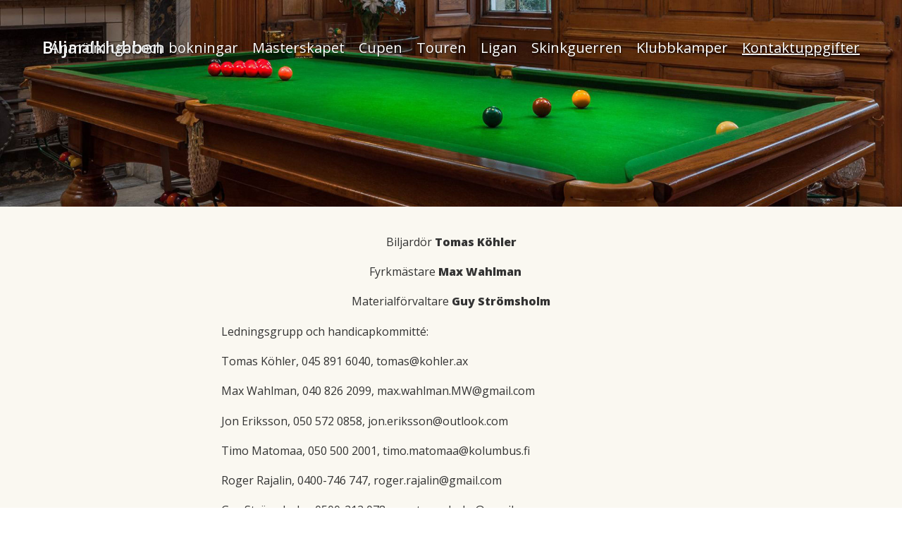

--- FILE ---
content_type: text/html; charset=UTF-8
request_url: https://biljard.handelsgillet.fi/sv/kontakt/
body_size: 2259
content:
<!doctype html>
<html dir="LTR" lang="sv"><head><title>Kontaktuppgifter - Biljardklubben</title><meta http-equiv="Content-Type" content="text/html; charset=utf-8" /><meta name="viewport" content="width=device-width, height=device-height, initial-scale=1.0, maximum-scale=1.0" /><meta name="generator" content="Digistoff"/><meta name="title" content="Kontaktuppgifter"/><link rel="stylesheet" type="text/css" href="https://ajax.googleapis.com/ajax/libs/jqueryui/1.10.3/themes/smoothness/jquery-ui.min.css" /><link rel="stylesheet" type="text/css" href="https://netdna.bootstrapcdn.com/bootstrap/3.3.4/css/bootstrap.min.css" /><link rel="stylesheet" type="text/css" href="https://cdnjs.cloudflare.com/ajax/libs/font-awesome/4.7.0/css/font-awesome.min.css" /><link rel="stylesheet" type="text/css" href="https://cdnjs.cloudflare.com/ajax/libs/bootstrap3-dialog/1.34.3/css/bootstrap-dialog.min.css" /><link rel="stylesheet" type="text/css" href="https://cdnjs.cloudflare.com/ajax/libs/bootstrap-colorpicker/2.3.6/css/bootstrap-colorpicker.min.css" /><link rel="stylesheet" type="text/css" href="/System/Style/combined.1620305430.css" /><link rel="stylesheet" type="text/css" href="/Site/Data/3088/Resource/style.1761220019.css" /><link rel="stylesheet" type="text/css" href="/System/Template/Common/style.1728642801.css" /><link rel="stylesheet" type="text/css" href="/Site/Data/3088/Resource/Template/Template02/9305/style.1664355708.css" /><script type="text/javascript" src="https://ajax.googleapis.com/ajax/libs/jquery/1.9.1/jquery.min.js"></script><script type="text/javascript" src="https://cdnjs.cloudflare.com/ajax/libs/headjs/1.0.3/head.load.min.js"></script><script type="text/javascript" src="/Vendor/jquery-mobile-1.4.5-events/jquery.mobile.custom.min.js"></script><script
        src="//d2wy8f7a9ursnm.cloudfront.net/bugsnag-2.min.js"
        data-apikey="e3f7d9b1e4528f624f4c8536f8ecde03">
    </script>
    <script type="text/javascript">
head.js("https://ajax.googleapis.com/ajax/libs/jqueryui/1.10.3/jquery-ui.min.js",
	"https://netdna.bootstrapcdn.com/bootstrap/3.3.4/js/bootstrap.min.js",
	"https://cdnjs.cloudflare.com/ajax/libs/lodash.js/4.17.4/lodash.min.js",
	"https://cdnjs.cloudflare.com/ajax/libs/bootstrap3-dialog/1.34.3/js/bootstrap-dialog.min.js",
	"https://cdnjs.cloudflare.com/ajax/libs/bootstrap-colorpicker/2.3.6/js/bootstrap-colorpicker.min.js",
	"https://cdnjs.cloudflare.com/ajax/libs/html5-history-api/4.2.2/history.min.js",
	"https://cdnjs.cloudflare.com/ajax/libs/cropit/0.5.1/jquery.cropit.min.js",
	"https://www.google.com/jsapi",
	"/Vendor/ckeditor-4.20.0/ckeditor.js",
	"/Vendor/ckeditor-4.20.0/adapters/jquery.js",
	"/System/Script/combined.1764156783.js",
	"/Site/Data/3088/Resource/script.1761220019.js",
	"/System/Template/Common/script.1517308793.js",
	"/Site/Data/3088/Resource/Template/Template02/9305/script.1603443117.js");
</script></head><body class="Template Template02 Template-9305 lang-sv sub DS-3088 Page-82815 page_82815" data-id="9305" data-action="index" data-mapsapikey="AIzaSyDPBWCmMqvCW7TyBg2Vern1hp382TUG74U"><div class="Section ds-content ds_content" id="ds-0" data-action="index" data-scope="content" data-type="content"><div class="Section sections" data-action="index"><nav class="Section topbar" data-action="index"><div class="Widget Text" data-action="index"><a href="/">Biljardklubben</a></div><div class="Widget Text offcanvas-toggle" data-action="index"><a aria-controls="sidebar" tabindex="0" aria-expanded="false" href="#" role="button" class="material-icons"></a></div></nav><div class="Section offcanvas offcanvas-right" data-action="index"><aside class="Section sidebar" id="sidebar" data-action="index"><div class="Section inner" data-action="index"><div class="Widget Nav RecNav main-nav Collapsing" data-action="index"><ul class="items items_level_1 level1">
    <li class="item item_unique_program"><a href="/sv/program/">Anmälningar och bokningar</a></li><li class="item item_unique_masterskapet"><a href="/sv/masterskapet/">Mästerskapet</a></li><li class="item item_unique_snookercup"><a href="/sv/snookercup/"> Cupen</a></li><li class="item item_unique_touren"><a href="/sv/touren/">Touren</a></li><li class="item item_unique_ligan"><a href="/sv/ligan/">Ligan </a><ul class="items items_level_2 level2">
    <li class="item item_unique_regler"><a href="/sv/ligan/regler/">Regler</a></li></ul>
</li><li class="item item_unique_skinkguerren"><a href="/sv/skinkguerren/">Skinkguerren</a></li><li class="item item_unique_klubbkamper"><a href="/sv/klubbkamper/">Klubbkamper</a></li><li class="item item_active item_unique_kontakt item_active_unique_kontakt"><a href="/sv/kontakt/" aria-current="page">Kontaktuppgifter</a></li></ul>
</div></div></aside><section class="Zone Zone-21394 Zone-target zone1_1 content" data-id="21394" data-action="index"><header class="Section header-outer header1" data-action="index"><div class="Section header-inner" data-action="index"><div class="Widget Text logo logo-text" data-action="index"><a href="/sv/start/">Biljardklubben</a></div><div class="Widget Nav lang-nav" data-action="index">&nbsp;</div><div class="Widget Nav main-nav" data-action="index"><span class="items items_level_1">
    <span class="item item_unique_program"><span class="item_inner"><a href="/sv/program/">Anmälningar och bokningar</a></span></span><span class="item item_unique_masterskapet"><span class="item_inner"><a href="/sv/masterskapet/">Mästerskapet</a></span></span><span class="item item_unique_snookercup"><span class="item_inner"><a href="/sv/snookercup/"> Cupen</a></span></span><span class="item item_unique_touren"><span class="item_inner"><a href="/sv/touren/">Touren</a></span></span><span class="item item_unique_ligan"><span class="item_inner"><a href="/sv/ligan/">Ligan </a></span></span><span class="item item_unique_skinkguerren"><span class="item_inner"><a href="/sv/skinkguerren/">Skinkguerren</a></span></span><span class="item item_unique_klubbkamper"><span class="item_inner"><a href="/sv/klubbkamper/">Klubbkamper</a></span></span><span class="item item_active item_unique_kontakt item_active_unique_kontakt"><span class="item_inner"><a href="/sv/kontakt/" aria-current="page">Kontaktuppgifter</a></span></span></span>
</div></div></header><div class="Module ImageLoader Module-158132 ImageLoader-index module_158132 ImageLoader_index width-full inner-full padding-top-none padding-bottom-none" data-id="158132" data-action="index"><img src="/Site/Data/3088/Images/Sidhuvud/hg_biljard-(1).1582111813.jpg"/></div><div class="Module Text Module-159311 Text-index module_159311 Text_index inner-8" data-id="159311" data-action="index"><div class="textContent"><p style="text-align: center;">Biljard&ouml;r <b>Tomas K&ouml;hler</b></p>

<p style="text-align: center;">Fyrkm&auml;stare&nbsp;<strong>Max Wahlman</strong>&nbsp; &nbsp;&nbsp;</p>

<p style="text-align: center;">Materialf&ouml;rvaltare&nbsp;<strong>Guy Str&ouml;msholm</strong></p>

<p>Ledningsgrupp och handicapkommitt&eacute;:</p>

<p>Tomas K&ouml;hler, 045 891 6040, tomas@kohler.ax</p>

<p>Max Wahlman, 040 826 2099, max.wahlman.MW@gmail.com</p>

<p>Jon Eriksson, 050 572 0858, jon.eriksson@outlook.com</p>

<p>Timo Matomaa, 050 500 2001, timo.matomaa@kolumbus.fi</p>

<p>Roger Rajalin, 0400-746 747, roger.rajalin@gmail.com</p>

<p>Guy Str&ouml;msholm, 0500-212 078, guystromsholm@gmail.com</p>

<p>&nbsp;</p>

<p>&nbsp;</p>

<p>&nbsp;</p>
</div></div><footer class="Module Text Module-158136 Text-index module_158136 Text_index text-light inner-8 width-full footer footer1" style="background-color:rgba(41,56,127,1); " data-id="158136" data-action="index"><div class="textContent"><p style="text-align: center;">Handelsgillet i Helsingfors<br />
<br />
<a href="http://www.handelsgillet.fi" target="_blank">www.handelsgillet.fi</a>&nbsp;</p>
</div></footer></section></div></div></div><div style="display:none!important; width:0; height:0;"><img src="/.count/?1768790479" width="0" height="0" style="display:none!important; width:0; height:0;" /></div></body></html>


--- FILE ---
content_type: text/css
request_url: https://biljard.handelsgillet.fi/Site/Data/3088/Resource/style.1761220019.css
body_size: 15959
content:
.Calendar.Widget .caldata, .Calendar.Widget div.day_labels { padding:0; }
.Calendar.Widget .calendar_frame { text-align:center; min-width:180px; }
.Calendar.Widget .block { text-align:center; box-sizing:border-box; margin:1px 0.4%; padding:3px 0; width:13.55%; border-radius:4px; -moz-border-radius:4px; -webkit-border-radius:4px; display:inline-block; }
.Calendar.Widget .block:first-child, .Calendar.Widget .block:nth-child(7n+1) { margin-left:0; }
.Calendar.Widget .block:last-child, .Calendar.Widget .block:nth-child(7n) { margin-right:0; }
.Calendar.Widget .dropdown { cursor:pointer; }
.Calendar.Widget .dropdown .day.block { display:block; width:auto; margin:0; }
.Calendar.Widget .block span { padding:4px; }
.Calendar.Widget span.thead { font-weight:bold; }
.Calendar.Widget div.caldata a:hover { text-decoration:none; }

.Calendar.Widget table.controls { width:100%; border-spacing:0; margin-bottom:1px; margin-left:0; }
.Calendar.Widget table.controls td { vertical-align:middle; }
.Calendar.Widget table.controls td:first-child { text-align:left; width:20%; min-width:20px; }
.Calendar.Widget table.controls td:nth-child(2n) { text-align:center; }
.Calendar.Widget table.controls td:last-child { text-align:right; width:20%; min-width:20px; }
.Calendar.Widget table.controls a { padding:3px 5px 3px 5px; font-size:16px; line-height:16px; border-radius:4px; -moz-border-radius:4px; -webkit-border-radius:4px; display:inline-block; }
.Calendar.Widget table.controls a:hover { text-decoration:none; }
.Calendar.Widget table.controls span.label2 { background:none; padding:3px 5px 3px 5px; width:100%; font-size:12px; line-height:16px; border-radius:4px; -moz-border-radius:4px; -webkit-border-radius:4px; display:inline-block; }
.Calendar.Widget table.controls span.label2 a { font-size:inherit; line-height:inherit; padding:0; margin:0; }
.Widget.Captcha { margin-bottom:0; }
.ColorPicker.Widget .color-preview { width:1.8rem; height:1.8rem; border-radius:0.3rem; }
.ds_modfunctions { position:relative; width:100%; }

.handle-item { display:inline; cursor:move; }
.handle-modfunctions { background:rgba(255,255,255,0.4); padding:2px 3px 0 3px; border-radius:3px; display:inline; cursor:move; position:absolute; top:8px; left:50%; line-height:20px; height:20px; font-size:18px; z-index:20; }

.Widget.DSContent { padding:5px; }

.Widget.DSContent .item { padding:5px; background:#eee; margin-bottom:4px; border-radius:3px; }
.DSNavigation .leftadmin *, .DSNavigation .rightadmin * { -moz-box-sizing:content-box; box-sizing:content-box; }
.DSNavigation { margin-bottom:0; opacity: 0; filter: alpha(opacity=0); }
.DSNavigation .leftadmin { z-index:1030; position:fixed; left:0; top:50px; }
.DSNavigation .rightadmin { z-index:1030; position:fixed; right:0; top:50px; }
.DSNavigation .sideadmin .btn { display:block; width:24px; height:24px; padding:4px; line-height:28px!important; text-align:center; }
.DSNavigation .sideadmin .btn i { font-size:22px!important; }
.DSNavigation .sideadmin .btn-xl { width:28px; height:28px; padding:6px; line-height:31px!important; }
.DSNavigation .sideadmin .btn-xl i { font-size:30px!important; }
.DSNavigation .sideadmin .sideadmin-group { margin-bottom:8px; }
.DSNavigation .leftadmin .btn { margin:0 0 2px 0; border-radius:0 4px 4px 0; }
.DSNavigation .rightadmin .btn { margin:0 0 2px 8px; border-radius:4px 0 0 4px; }
.DSNavigation .rightadmin .btn-xl { margin:0 0 2px 0; }

.DSNavigation .btn-group-vertical { display:inherit; }
.DSNavigation .btn-group { margin:0 0 8px 0; }

.DSNavigation .leftadmin .btn-group-vertical .btn { margin:0; border-radius: 0 0 0 0; }
.DSNavigation .leftadmin .btn-group-vertical .btn:first-child { border-radius: 0 4px 0 0; }
.DSNavigation .leftadmin .btn-group-vertical .btn:last-child { border-radius: 0 0 4px 0; }

.DSNavigation .rightadmin .btn-group-vertical .btn { margin:0 0 0 8px; border-radius: 0 0 0 0; }
.DSNavigation .rightadmin .btn-group-vertical .btn:first-child { border-radius: 4px 0 0 0; }
.DSNavigation .rightadmin .btn-group-vertical .btn:last-child { border-radius: 0 0 0 4px; }

div.DSNavigation a.ratatalogo { position:absolute; z-index:100; right:0px; top:50px; display:inline; display:inline-block; border-radius:4px 0 0 4px; }
div.DSNavigation a.ratatalogo img { border-radius:4px 0 0 4px; }
div.DSNavigation a.btn-extra { border-radius:4px 0 0 4px; position:absolute; right:0; top:122px; padding:0 4px 0 3px; }

@media (max-width:1024px) {
	div.DSNavigation a.khlogo { display:none; }
}
.DSSelect .strSelect { margin-bottom:0.2em; }
.DSSelect.page-only .mod-selector { display:none; }
.DSTheme { padding:10px; }
.DSTheme .color-preview { width:100%; height:30px; border-radius:3px; }
.DSTheme .form-edit hr { margin:5px 0 15px 0; }
.DSTheme .form-edit legend { font-size:16px; font-weight:bold; }
.DateTime.Widget .selectfield { display:inline; width:auto!important; }
.DateTime.Widget .date, .DateTime.Widget .hours, .DateTime.Widget .minutes { display:inline-block; width:auto; text-align:center; vertical-align:top; margin-right:0.5em; }
.DateTime.Widget .date { max-width:10.7rem; }
.DateTime.Widget .hours, .DateTime .minutes { max-width:5rem; padding-left:0.2rem; padding-right:0.2rem; }
.DateTime.Widget input { cursor:pointer; margin-bottom:0; }
.DateTime.Widget span.help-inline { vertical-align:bottom; }

.DateTime.Widget .date-block { margin-right:0.5rem; }
.DateTime.Widget .time-block, .DateTime.Widget .date-block { display:inline-block; vertical-align:top; }

.DateTime.Widget.block .time-block, .DateTime.Widget.block .date-block { display:block; }
.DateTime.Widget .date-block { margin-right:0; }
.DateTime.Widget.block .time-block { margin-top:0.5em; }

.ui-datepicker-month, .ui-datepicker-year { border:1rem solid rgba(0,0,0,0.2); }
.Widget.Editor { opacity:0; }
/*.cke_editor_instance { opacity:0; }*/
.Widget.Editor textarea { width:98.3%; }
/*body.cke_editable { padding:4px 6px 4px 6px!important; }*/
.Widget.Editor .cke_wysiwyg_div { padding:6px 8px; }

.Widget.Editor .cke_wysiwyg_div table {
	max-width:none;
	border-collapse: separate;
}
.File { clear:both; margin-top:10px; position:relative; }
.File img { clear:both; margin-top:5px;  }
.File .file { width:100%; position:absolute; top:0px; left:0px; z-index:1; white-space:nowrap; min-width:150px;}
.File .file .textfield { width:60%; font-size:12px; float:left; clear:none; }
/*.File .file .button { position:absolute; top:2px; right:0px; margin:0; }*/
.File .file .button { float:left; clear:none; margin-top:2px; }
.File .filefield { position:relative; text-align:right; -moz-opacity:0 ; filter:alpha(opacity: 0); opacity:0; z-index:2; width:100%; }
.FileUpload { padding-bottom:5px; }
.FileUpload .upload_section { border-spacing:0; }
.FileUpload .upload_section td { margin:0; padding:0; }
.FileUpload .upload_box { display:block; text-align:center; vertical-align:bottom; }
.FileUpload .upload_box img { border:1px solid #cccccc; }
.FileUpload .empty p { display:block; width:100%; margin-top:30%; padding:0; text-align:center; vertical-align:bottom; color:#333333; }
.FileUpload input { cursor:pointer; }

.FileUpload div.statusbox { text-align:center; width:96.6%; line-height:16px; margin:4px 0 4px 0; padding:2px 1% 2px 1%; display:block; font-size:12px; font-family:Arial, Tahoma, Verdana, Sans-serif; color:#333333; cursor:pointer; border:1px solid #888888; border-radius:6px; -moz-border-radius:6px; -webkit-border-radius:6px; -khtml-border-radius:6px; }
.FileUpload div.statusbox { text-decoration:none; background:#cccccc; font-weight:normal; background:-moz-linear-gradient(top, #efefef, #adadad); background:-webkit-gradient(linear, 0% 0%, 0% 100%, from(#efefef), to(#adadad)); filter: progid:DXImageTransform.Microsoft.gradient(startColorstr='#efefef', endColorstr='#adadad'); }
.FileUpload div.statusbox.loading { background:-moz-linear-gradient(top, #ff8400, #b65e00); background:-webkit-gradient(linear, 0% 0%, 0% 100%, from(#ff8400), to(#b65e00)); filter: progid:DXImageTransform.Microsoft.gradient(startColorstr='#ff8400', endColorstr='#b65e00'); color:#ffffff; }
.FileUpload div.statusbox.done { background:-moz-linear-gradient(top, #c9f0b7, #2a7e00); background:-webkit-gradient(linear, 0% 0%, 0% 100%, from(#c9f0b7), to(#2a7e00)); filter: progid:DXImageTransform.Microsoft.gradient(startColorstr='#c9f0b7', endColorstr='#2a7e00'); color:#ffffff; }
.FileUpload div.statusbox.upload_error { background:-moz-linear-gradient(top, #ff9b9b, #6b0000); background:-webkit-gradient(linear, 0% 0%, 0% 100%, from(#ff9b9b), to(#6b0000)); filter: progid:DXImageTransform.Microsoft.gradient(startColorstr='#ff9b9b', endColorstr='#6b0000'); color:#ffffff; }
.FileUploader { display:inline-block; *display:inline; zoom:1; }
.FileUploader .hidden { display:none; }
.FileUploader div.file,
.FileUploader div.status { margin-bottom:10px; }
.FileUploader div.status span.progress { background: url("/System/Widget/FileUploader/loading.gif") left center no-repeat; padding-left:15px; margin-left:2px; }
.FileUploader .file .name { display:inline-block; margin-left:0.5em; }

.FileUploader div.file { white-space:nowrap; }
.FileUploader span.remove,
.FileUploader span.cancel { display:inline-block; }
.FileUploader img { width:100%; margin-bottom:2px; }
.FileUploader .qq-uploader { position:relative; width: 100%; }
.FileUploader .qq-upload-drop-area {position:absolute; top:0; left:0; width:100%; height:20px; min-height: 20px; z-index:2;background:transparent; text-align:center; opacity:0;}
.FileUploader .qq-upload-drop-area span { display:block; position:absolute; top: 50%; width:100%; margin-top:-8px; font-size:16px;}
.FileUploader .qq-upload-drop-area-active {background:#FF7171;}

.FileUploader .qq-upload-list {margin:15px 35px; padding:0; list-style:disc;}
.FileUploader .qq-upload-list li { margin:0; padding:0; line-height:15px; font-size:12px;}
.FileUploader .qq-upload-file, 
.FileUploader .qq-upload-spinner, 
.FileUploader .qq-upload-size, 
.FileUploader .qq-upload-cancel, 
.FileUploader .qq-upload-failed-text { margin-right: 7px; }

.FileUploader .qq-upload-file {}
.FileUploader .qq-upload-size,
.FileUploader .qq-upload-cancel {font-size:11px;}

.FileUploader .qq-upload-failed-text { display:none; }
.FileUploader .qq-upload-fail .qq-upload-failed-text { display:inline; }


/*.FileUploader .qq-upload-spinner {display:inline-block; background: url("/System/Widget/FileUploader/loading.gif"); width:15px; height:15px; vertical-align:text-bottom;}*/
/*.FileUploader table { width:auto; }*/
/*
.FileUploader .qq-upload-button 
{
	display: inline-block;
	padding: 1px 10px 1px 10px;
	margin: 0;
	line-height: 16px;
	vertical-align: middle;
	text-align: center;
	cursor: pointer;
	white-space: nowrap;
	font-weight: normal;
	font-size: 11px;
	font-family: Arial, Tahoma, Verdana, Sans-serif;
	text-decoration: none;
	border-width: 1px;
	border-style: solid;
	border-radius: 3px;
	-moz-border-radius: 3px;
	-webkit-border-radius: 3px;
	border-color: #B8B8B8;
	color: black;
	background: #EFEFEF;
	outline: 0!important;
	background-image: -webkit-linear-gradient(transparent, rgba(0, 0, 0, .1));
	background-image: -moz-linear-gradient(transparent, rgba(0, 0, 0, .1));
	background-image: -ms-linear-gradient(transparent, rgba(0, 0, 0, .1));
	background-image: -o-linear-gradient(transparent, rgba(0, 0, 0, .1));
	background-image: linear-gradient(transparent, rgba(0, 0, 0, .1));
}

.FileUploader .qq-upload-button-hover 
{
	border-color: #999;
	-moz-box-shadow: 0 0 3px #999;
	-webkit-box-shadow: 0 0 3px #999;
	box-shadow: 0 0 3px #999;
}

.FileUploader .qq-upload-button-focus {outline:1px dotted black;}
*/
.GMap .mapwindow img { max-width:none; }
.Gsearch table.gsc-search-box, .Gsearch table.gsc-resultsHeader { width:100%; } 
.Gsearch .gsc-branding { display:none; }
.Gsearch form.gsc-search-box { margin:0; }
.Gsearch .gsc-search-box { margin-bottom:10px; }
.Gsearch input.gsc-input { border:1px solid #cccccc; width:99%; }
.Gsearch td.gsc-clear-button { vertical-align:center; }
.Gsearch div.gsc-clear-button { width:16px; height:16px; cursor:pointer; } /* old reference to clear icon removed */
.Gsearch div.gsc-tabHeader, .Gsearch div.gsc-title, .Gsearch div.gsc-result-selector, .Gsearch div.gsc-results div.gs-watermark { display:none; }
.Gsearch div.gsc-stats { font-size:inherit; font-family:inherit; text-align:right; font-weight:bold; }
.Gsearch div.gsc-results { padding-bottom:0; }
.Gsearch a.gs-title { color:#000000; }
.Gsearch a.gs-title:hover { color:#c70000; }
.Gsearch div.gsc-results div.gsc-result div.gs-result { border-bottom:1px solid #cccccc; padding-bottom:1em; margin-bottom:1em; }
.Gsearch div.gsc-expansionArea { padding-bottom:10px; }
.Gsearch div.gsc-cursor-page { text-align:center; padding-bottom:0.48em; margin-bottom:1em; border-bottom:4px solid #333333; }
.Gsearch div.gs-visibleUrl-short { display:none; }
.Gsearch div.gs-visibleUrl-long { font-size:0.8em; color:#999999; line-height:0.9em; }
.Gsearch div.gcsc-branding { display:none!important; }
.Gsearch div.gsc-cursor { text-align:center; }
.Gsearch div.gsc-cursor-page { border-bottom:none!important; display:inline-block!important; padding:0 5px 0 5px!important; cursor:pointer; *display:inline; zoom:1; }
.Gsearch div.gsc-cursor-page:hover { color:#fff; background:#111; border-radius:2px 3px 2px 3px; -moz-border-radius:3px; -webkit-border-radius:3px; }
.Help .alert-heading.active { font-weight:bold; }
.Help[class*="span"] { margin-left:0; }
.Help .alert { margin:0; }
.ImageUpload { padding-bottom:5px; }
.ImageUpload .upload_section { border-spacing:0; }
.ImageUpload .upload_section td { margin:0; padding:0; }
.ImageUpload .upload_box { display:block; text-align:center; vertical-align:bottom; }
.ImageUpload .upload_box img { border:1px solid #cccccc; }
.ImageUpload .empty p { display:block; width:100%; margin-top:30%; padding:0; text-align:center; vertical-align:bottom; color:#333333; }
.ImageUpload input { cursor:pointer; }

.ImageUpload div.statusbox { text-align:center; width:96.6%; line-height:16px; margin:4px 0 4px 0; padding:2px 1% 2px 1%; display:block; font-size:12px; font-family:Arial, Tahoma, Verdana, Sans-serif; color:#333333; cursor:pointer; border:1px solid #888888; border-radius:6px; -moz-border-radius:6px; -webkit-border-radius:6px; -khtml-border-radius:6px; }
.ImageUpload div.statusbox { text-decoration:none; background:#cccccc; font-weight:normal; background:-moz-linear-gradient(top, #efefef, #adadad); background:-webkit-gradient(linear, 0% 0%, 0% 100%, from(#efefef), to(#adadad)); filter: progid:DXImageTransform.Microsoft.gradient(startColorstr='#efefef', endColorstr='#adadad'); }
.ImageUpload div.statusbox.loading { background:-moz-linear-gradient(top, #ff8400, #b65e00); background:-webkit-gradient(linear, 0% 0%, 0% 100%, from(#ff8400), to(#b65e00)); filter: progid:DXImageTransform.Microsoft.gradient(startColorstr='#ff8400', endColorstr='#b65e00'); color:#ffffff; }
.ImageUpload div.statusbox.done { background:-moz-linear-gradient(top, #c9f0b7, #2a7e00); background:-webkit-gradient(linear, 0% 0%, 0% 100%, from(#c9f0b7), to(#2a7e00)); filter: progid:DXImageTransform.Microsoft.gradient(startColorstr='#c9f0b7', endColorstr='#2a7e00'); color:#ffffff; }
.ImageUpload div.statusbox.upload_error { background:-moz-linear-gradient(top, #ff9b9b, #6b0000); background:-webkit-gradient(linear, 0% 0%, 0% 100%, from(#ff9b9b), to(#6b0000)); filter: progid:DXImageTransform.Microsoft.gradient(startColorstr='#ff9b9b', endColorstr='#6b0000'); color:#ffffff; }
.Widget.ListInput { margin-left:0; width:100%; }
.Widget.ListInput td.select { padding-left:0; }
.Widget.ListInput td.select,
.Widget.ListInput td.remove { width:1%; }
.Widget.ListInput input { margin:0 2px 2px 0; }
.Widget.ListInput .addButton { margin-top:3px; }
.Widget.ListView .text-left { text-align:left; }
.Widget.ListView .text-right { text-align:right; }
.Widget.ListView .text-center { text-align:center; }
.Widget.ListView .text-top { vertical-align:top; }
.Widget.ListView .text-bottom { vertical-align:bottom; }
.Widget.ListView .text-middle { vertical-align:middle; }
/* basics */
.MNav.Widget { font-size:1.6rem; line-height:1.33em; }
.MNav.Widget .dNav.RecNav.Widget ul { list-style:none; margin:0; padding:0; }
.MNav.Widget .dNav.RecNav.Widget ul ul { margin-left:1rem; }
.MNav.Widget a { color:#000; }
.MNav.Widget .RecNav.Widget .item_active > span a, .MNav.Widget .RecNav.Widget a:hover { opacity:1; }

/* dnav defaults */
.MNav.Widget .dNav.RecNav.Widget { padding:0.4rem 0; }

/* auto vertical on single level */
.MNav.Widget .dNav.vertical.RecNav.Widget ul li { margin-left:2rem; display:inline-block; vertical-align:top; }
.MNav.Widget .dNav.vertical.RecNav.Widget > ul > li:first-child { margin-left:0; }
.MNav.Widget .dNav.vertical.RecNav.Widget ul ul { margin-left:0; display:block; }
.MNav.Widget .dNav.vertical.RecNav.Widget ul ul li { display:block; margin-left:0; }
.MNav.Widget .dNav.vertical.RecNav.Widget ul ul ul li { margin-left:1rem; }

/* switch & options */
.MNav.Widget .mSwitch.Text.Widget { display:none; margin:0.4rem 0; }
.MNav.Widget .mSwitch.Text.Widget a { text-decoration:none; }
.MNav.Widget .mSwitch.top.Text.Widget, .MNav.Widget .mSwitch.bottom.Text.Widget { text-align:center; }
.MNav.Widget .mSwitch.right.Text.Widget { text-align:right; }

/* mNav switch & options */
.MNav.Widget .mNav.RecNav.Widget > ul { border-bottom:0.1rem solid #ccc; }
.MNav.Widget .mNav.RecNav.Widget ul { list-style:none; margin:0; padding:0; }
.MNav.Widget .mNav.RecNav.Widget ul li { display:block; border-top:0.1rem solid #ccc; }
.MNav.Widget .mNav.RecNav.Widget ul a { display:block; padding-top:0.5rem; padding-bottom:0.5rem; }
.MNav.Widget .mNav.RecNav.Widget ul ul li a { padding-left:2rem; }

.MNav.Widget .mNavBackdrop { background:rgba(0,0,0,0.6); position:fixed; z-index:49; top:0; left:0; height:0; width:100%; transition:opacity 0.4s ease-out, height 0.4s ease-out; opacity:0; overflow:hidden; }
.MNav.Widget .mNavBackdrop.visible { height:100%; display:block; opacity:1; }

.MNav.Widget .mNavContainer.bottom, .MNav.Widget .mNavContainer.top { display:none; }
.MNav.Widget .mNavContainer.left.initing, .MNav.Widget .mNavContainer.right.initing { right:-100%!important; width:80%!important; }
.MNav.Widget .mNavContainer.left, .MNav.Widget .mNavContainer.right { background:#ededed; right:0; z-index:50; width:0; height:100%; transform:scale(1,1); transition:all 0.4s ease-out; }
.MNav.Widget .mNavContainer.open { width:80%!important; opacity:1; }
.MNav.Widget .mNavContainer a { color:#999; }
.MNav.Widget .mNavContainer > div { margin:2rem; }
.MNav.Widget .mNavContainer.right.Section { position:fixed; width:0; overflow:hidden; right:0; top:0; }
.MNav.Widget .mNavContainer.left.Section { position:fixed; width:0; overflow:hidden; left:0; top:0; }
.MNav.Widget .mNavContainer .mNav.RecNav.Widget > ul { border-bottom:none; }
.MNav.Widget .mNavContainer .mNav.RecNav.Widget ul li { border-top:none; }
.MNav.Widget .mNavContainer.left .Text.Widget { text-align:right; }
.MNav.Widget .mNavContainer .Text.Widget a { text-decoration:none; }
.MNav.Widget .mNavContainer.left .Text.Widget a:hover { opacity:1; }

@media (max-width:767px)
{
	.MNav.Widget .dNav.RecNav.Widget { display:none; }
	.MNav.Widget .mSwitch.Text.Widget { display:block; }
    .MNav.Widget .mNavContainer { display:block; }
}
.Widget.Map img { max-width:none; }
.Pager { margin:0.5em 0; margin:0 auto; text-align:center; clear:both; }
.Rating div.rating-cancel,
.Rating div.star-rating { background:transparent; overflow:hidden; display:inline-block; *display:inline; zoom:1; }
.Rating div.rating-cancel,
.Rating div.rating-cancel a { background:url(/System/Widget/Rating/images/delete.gif) no-repeat 0 -16px; }
.Rating div.star-rating,
.Rating div.star-rating a { background:url(/System/Widget/Rating/images/star.png) no-repeat 0 0px; }
.Rating div.rating-cancel a,
.Rating div.star-rating a { padding:15px 0 0 0; height:0px; width:17px; overflow:hidden; background-position:0 0px; border:0; display:inline-block; *display:inline; zoom:1; }
.Rating div.star-rating-on a { background-position:0 -32px!important; }
.Rating div.star-rating-hover a { background-position:0 -16px; }
.Rating div.star-rating-readonly a { cursor:default!important; }
.Rating div.star-rating { background:transparent!important; overflow:hidden!important; }
.Rating * { vertical-align:middle; }
.Share .resp-sharing-button__link,
.Share .resp-sharing-button__icon {
  display: inline-block
}

.Share .resp-sharing-button__link {
  text-decoration: none;
  color: #fff;
  margin: 0.5em
}

.Share .resp-sharing-button {
  border-radius: 5px;
  transition: 25ms ease-out;
  padding: 0.1em 0.4em 0.2em 0.4em;
  font-family: Helvetica Neue,Helvetica,Arial,sans-serif
}

.Share .resp-sharing-button__icon svg {
  width: 0.8em;
  height: 0.8em;
  margin-right: 0.3em;
  vertical-align: top
}

.Share .resp-sharing-button--small svg {
  margin: 0;
  vertical-align: middle
}

/* Solid icons get a fill */
.Share .resp-sharing-button__icon--solid,
.Share .resp-sharing-button__icon--solidcircle {
  fill: #fff;
  stroke: none
}

.Share .resp-sharing-button--facebook,
.Share .resp-sharing-button--twitter,
.Share .resp-sharing-button--linkedin,
.Share .resp-sharing-button--whatsapp
{
  background-color: #969696;
  border-color: #969696;
}

.Share .resp-sharing-button--facebook:hover,
.Share .resp-sharing-button--facebook:active,
.Share .resp-sharing-button--twitter:hover,
.Share .resp-sharing-button--twitter:active,
.Share .resp-sharing-button--linkedin:hover,
.Share .resp-sharing-button--linkedin:active,
.Share .resp-sharing-button--whatsapp:hover,
.Share .resp-sharing-button--whatsapp:active {
  background-color: #5e5e5e;
  border-color: #5e5e5e;
}
.slideShowArrowNav { display:block; position:relative; }
.slideShowArrowNav .arrow { position:absolute; color:rgba(160,160,160,0.6); text-decoration:none; display:inline-block; padding-top:3px; line-height:40px; cursor:pointer; }
.slideShowArrowNav .arrow:hover { color:rgba(180,180,180,1); }
.slideShowArrowNav .arrowLeft { padding-left:10px; padding-right:19px; border-radius:0 30px 30px 0; }
.slideShowArrowNav .arrowRight { padding-left:19px; padding-right:10px; border-radius:30px 0 0 30px; right:0; }
.slideShowArrowNav .arrow i { font-size:34px!important; vertical-align:middle; }

.slideShowContainer { position:relative; overflow:hidden; min-height:46px; }
.slideShowContainer .slideShowPages { position:absolute; display:inline-block; width:100%; min-height:46px; }

.slideShowNav { margin:0.5em 0; list-style:none; padding:0; }
.slideShowNav li { display:inline-block; margin:0 1em 0 0; cursor:pointer; }
.slideShowNav li a { display:inline-block; cursor:pointer; padding:0.4em 0.5em; border-radius:5px; }
.slideShowNav li a.selected, .slide_navigation li a:hover { background:#333; color:#fff; text-decoration:none; }
.slideShowNav li a img { max-width:120px; }
.Tab { border-bottom:1px solid #999; }
.Tab .tab { background:#fff; margin-right:5px; border-width:1px 1px 0 1px; border-style:solid; border-color:#999; border-radius:5px 5px 0 0; -moz-border-radius:5px 5px 0 0; -webkit-border-radius:5px 5px 0 0; padding:2px 5px 2px 5px; display:inline-block; *display:inline; zoom:1; }
.Tab .tab a { color:#333; text-decoration:none; }
.Tab .tab_active { color:#fff; background:#000; }
.Tab .tab_active a { color:#fff; text-decoration:none; }
.RecNav.Widget.Default ul{list-style:none;margin:0;padding:0}.RecNav.Widget.Default .item a{display:block}.RecNav.Widget.Collapsing{opacity:0;transition:opacity 0.5s;position:relative}.RecNav.Widget.Collapsing.activated{opacity:1;left:0}.RecNav.Widget.Collapsing ul{padding:0;overflow:hidden;transition:all 0.2s;-webkit-transition:all 0.2s;-ms-transition:all 0.2s;-o-transition:all 0.2s;transition-timing-function:cubic-bezier(0.25, 0, 0.25, 1);-webkit-transition-timing-function:cubic-bezier(0.25, 0, 0.25, 1);-ms-transition-timing-function:cubic-bezier(0.25, 0, 0.25, 1);-o-transition-timing-function:cubic-bezier(0.25, 0, 0.25, 1)}.RecNav.Widget.Collapsing ul.contracted{height:0px !important;pointer-events:none}.RecNav.Widget.Collapsing ul li{transition:all 0.2s;-webkit-transition:all 0.2s;-ms-transition:all 0.2s;-o-transition:all 0.2s;transition-timing-function:cubic-bezier(0.25, 0, 0.25, 1);-webkit-transition-timing-function:cubic-bezier(0.25, 0, 0.25, 1);-ms-transition-timing-function:cubic-bezier(0.25, 0, 0.25, 1);-o-transition-timing-function:cubic-bezier(0.25, 0, 0.25, 1)}.RecNav.Widget.Collapsing li{display:block;min-height:3.2rem}.RecNav.Widget.Collapsing>ul>li:first-child{border-top:none}.RecNav.Widget.Collapsing a{position:relative;display:block;padding-right:calc(15% + .8rem);font-size:1.6rem;padding-top:.48rem;padding-bottom:.48rem;line-height:2.24rem;min-height:2.24rem;vertical-align:middle}.RecNav.Widget.Collapsing a:focus{text-decoration:none}.RecNav.Widget.Collapsing .toggle{width:15%;display:inline-block;height:100%;position:absolute;text-align:right;top:0;right:.8rem;cursor:pointer;overflow:hidden;color:#999;transition:all 0.5s}.RecNav.Widget.Collapsing .toggle i{position:absolute;left:50%;top:50%;transform:translate(-50%, -50%);-webkit-transform:translate(-50%, -50%);-o-transform:translate(-50%, -50%);-ms-transform:translate(-50%, -50%)}.RecNav.Widget.Collapsing>ul>li>a:first-child{padding-left:.8rem}.RecNav.Widget.Collapsing>ul>li>ul>li>a:first-child{padding-left:1.6rem}.RecNav.Widget.Collapsing>ul>li>ul>li>ul>li a:first-child{padding-left:2.4rem}.RecNav.Widget.Collapsing>ul>li>ul>li>ul>li>ul>li a:first-child{padding-left:3.2rem}
/*# sourceMappingURL=style.css.map */

.Article a{cursor:pointer}.Article img{border:0}.Article .feed{display:inline-block;font-size:30px;text-decoration:none}.Article .moduleHeader{width:100%}.Article .moduleHeader td{padding:0}.Article.Article-index h2 a{text-decoration:none}.Article.Article-index .categories{margin-bottom:1rem}.Article.Article-index .categories .cat:after{content:", "}.Article.Article-index .categories .cat:last-child:after{content:""}.Article.Article-index .archivelink{text-align:right}.Article.Article-index .comment_count{float:right;position:relative;display:inline-block}.Article.Article-index .comment_count a{opacity:.6;text-decoration:none}.Article.Article-index .comment_count a:hover{opacity:1;text-decoration:none}.Article.Article-index .comment_count i{font-size:26px !important;line-height:30px;margin:0;position:absolute;right:0}.Article.Article-index .comment_count .count{position:absolute;font-size:10px;margin-top:4px;line-height:20px;text-align:center;width:27px;display:block;text-align:center;right:0;overflow:hidden;font-family:Arial,Tahoma,Verdana,Sans-serif}.Article.Article-index .commentLink{margin:.5em 0;clear:both}.Article.Article-archive .list a{display:block}.Article .articles_list h2{margin-top:0;margin-bottom:5px}.Article .articles_list .category_list a:not(:first-child):before{content:", "}.Article .articles_list .more{clear:both;display:block}.Article .articles_list .author{text-align:right;font-style:italic;clear:both}.Article .articles_list .published{text-align:right;clear:both}.Article .articles_list .unpublished{text-align:right;font-weight:bold}.Article .articles_list .modified{text-align:right}.Article .articles_list .comment_count{text-align:right}.Article .articles_list .divider{float:left;clear:both;width:100%;border-top:1px solid #ccc;padding-bottom:10px}.Article .articles_list .item .introduction{font-weight:normal}.Article .articles_list .image{display:block;overflow:hidden}.Article .articles_list .list_articles_item{cursor:pointer;margin-bottom:20px;clear:both}.Article .article_view .Share{margin:.2em 0}.Article .article_view .Share span.total.well{display:none !important}.Article .article_view a{font-weight:normal}.Article .article_view .published,.Article .article_view .unpublished{text-align:left;font-size:.9em}.Article .article_view .unpublished{font-weight:700}.Article .article_view .modified{text-align:left;font-size:.9em}.Article .article_view .categories .cat:before{content:", "}.Article .article_view .categories .cat:first-child:before{content:""}.Article .article_view .categories a{font-size:.9em}.Article .article_view .description,.Article .article_view .introduction{font-weight:bold;padding-top:5px;padding-bottom:2px;clear:both}.Article .article_view .author{text-align:right;font-weight:bold;padding-top:5px}.Article .article_view .text{padding-top:.7rem;clear:both}.Article .article_view .comment_author{text-align:left;font-style:normal;font-weight:bold;margin-right:.4em}.Article .article_view .comment_author,.Article .article_view .comment_created{font-size:.9em}.Article .article_view .view_comments_item,.Article .article_view .view_comments_form{border-top:1px solid #d8d7d8;padding:10px 0 0 0;margin:10px 0 0 0}.Article .article_view .comment_reply{padding:1.5em 0 1.5em 1.5em}.Article .article_view .comments_list{padding:30px 0 10px 0;min-height:10px;border-bottom:1px solid #d8d7d8}.Article .article_view .comments_title{font-weight:700}.Article .article_view+.articles_list{margin-top:4rem}.Article .content a{font-weight:normal}.Article.Article-create{margin:0 0 8px 0;padding-top:4px;padding-bottom:0}/*# sourceMappingURL=style.css.map */
.CookieConfirm { }
.CookieConfirm.Module { 
    padding-top: 20px!important;
    padding-bottom: 20px!important;
}
.CookieConfirm.CookieConfirm-index {
    position:fixed;
    bottom:0;
    left:50%;
    transform: translateX(-50%);
    box-shadow: 0 -3px 5px #777777;
    z-index: 999999;
}
.CookieConfirm.CookieConfirm-index:not(.width-full) { }
.CookieConfirm.CookieConfirm-index.Agreed, .CookieConfirm.CookieConfirm-index.Disagreed {
    position: initial;
    box-shadow: initial;
    transform: none;
    /*
    display:none;
    opacity:0;
    */
}
.CookieConfirm.CookieConfirm-index.Agreed {}
.CookieConfirm.CookieConfirm-index.Disagreed { }
.CookieConfirm .cc-message { text-align: center; }
.CookieConfirm .cc-message .buttons { text-align: center; padding-top: 10px; }
.CookieConfirm .cc-message .buttons a.agree { font-weight: bolder!important; }
.CookieConfirm .cc-message .buttons a.disagree { }
.CookieConfirm .cc-message a.policy-link { text-decoration: underline;}

.Module.DSCertificate .Widget.ListInput td.remove a { margin-left:5px; }
.Module.DSCertificate .Widget.Alert { overflow: auto; }
.Module.DSFile { min-height:500px; }
.Module.DSFile .progress { margin-top:1rem; }
.Module.DSFile .usage-label { position:absolute; width:100%; text-align:center; }
div.Login-index .widthlimit { max-width:250px; }
div.Login-index h2:first-child { margin-top:0; }
.DSSite-index input.search { width:100%; }
.DSSite-pending .checkbox { margin:0; }
.DSSite .ListInput { margin-bottom:5px; }
.graph .yAxis .tickLabel {font-weight: bold;}
.DSTemplate-resources textarea { width:100%; height:500px; }
.Text .textContent { overflow:hidden; }
.Text .textContent h1:first-child,
.Text .textContent h2:first-child,
.Text .textContent h3:first-child { margin-top:0; padding-top:0; }
.Text .textContent h1:last-child, 
.Text .textContent h2:last-child, 
.Text .textContent h3:last-child { margin-bottom:0; padding-bottom:0; }
/*.Text .Editor { opacity:0; }*/
.Event .icon-function{display:inline-block;margin-right:10px;font-size:18px;vertical-align:middle;cursor:pointer;text-decoration:none}.Event .icon-function.fa-star{font-size:12px}.Event .unpublished{float:left;margin-right:10px}.Event.Event-index .list .event_list{margin-bottom:1em;padding-bottom:1em;border-bottom:1px solid #ccc;cursor:pointer}.Event.Event-index .list .event_list:last-child{margin-bottom:0;padding-bottom:0;border-bottom:0}.Event.Event-index .list .event_list .datetime{padding:.5rem;vertical-align:top;text-align:center;border:.1rem solid rgba(0,0,0,.1);border-radius:2px}.Event.Event-index .list .event_list .datetime .day{font-size:12px;line-height:1.33em}.Event.Event-index .list .event_list .datetime .date{font-weight:700}.Event.Event-index .list .title{margin:.2rem 0 .4rem}.Event.Event-index .list .organizer{text-align:right;font-style:italic}.Event.Event-index .list5 td:first-child{width:10%}.Event.Event-index .list5 .bound{overflow:hidden}.Event.Event-index .categories{padding-bottom:1rem}.Event.Event-index .Calendar.Widget{border:none}.Event.Event-index .Calendar.Widget table.controls{background:none;border-bottom:.1rem solid #ccc}.Event.Event-index .Calendar.Widget table.controls *{color:#aaa;text-decoration:none}.Event.Event-index .Calendar.Widget .day-active{color:#fff;background:rgba(0,0,0,.2);font-weight:700;text-decoration:none}.Event.Event-index .Calendar.Widget .today{border:1px solid #faae43}.Event.Event-index .highlight-list{margin:0 0 14px 0;padding:0 0 17px 0;border-bottom:1px solid #ccc}.Event.Event-index .highlight-list:last-child{margin-bottom:0;padding-bottom:0;border-bottom:0}.Event.Event-index .highlight-list h3{margin-top:0}.Event.Event-index .highlight-list h3 a,.Event.Event-index .highlight-list h2 a{text-decoration:none}.Event.Event-index .highlight-list .image_container h4{text-align:center}.Event.Event-create a.formHead{text-decoration:none;cursor:pointer}.Event.Event-create h3{margin:.5rem 0}.Event.Event-create .functions{margin-top:1rem}.Event.Event-create .occrow{margin-bottom:1rem}.Event.Event-create .occrow .label{vertical-align:middle}.Event.Event-create .occrow .DateTime.Widget{vertical-align:top;display:inline-block}.Event.Event-create .occrow:last-child{margin-bottom:0}.Event.Event-view .event{min-height:20rem}.Event.Event-view .Share{width:auto;float:right;margin:0 0 1em 1em}.Event.Event-view ul.occs{margin:0;list-style-position:inside}/*# sourceMappingURL=style.css.map */
.FeedReader .feed_item { margin:0.5em 0 1em 0; }
.FeedReader .feed_item:last-child { margin-bottom:0.5em; }
.FeedReader .feed_item .feed_date { color:#444444; }
.FeedReader .feed_item .feed_date span { display:inline-block; margin-right:0.5em; }

.FeedReader.slide .feed-container { position:relative; }
.FeedReader.slide .feed_item { position:absolute; opacity:0; transition:opacity 0.5s; animation-timing-function:cubic-bezier(0,0,1,1); }
.FeedReader.slide .feed_item.active { opacity:1; z-index:1; }
.Gallery-index .control_container { margin-bottom:1rem; }
div.Gallery div.gallery_list { text-align:center; }
div.Gallery div.item { vertical-align:middle; width:21%; padding:0 1.2% 0 1.2%; text-align:center; display:inline-block; *display:inline; zoom:1; }
div.Gallery a img { border:none; max-width:100%; max-height:100%; }
div.Gallery div.title_item { margin-bottom:1em; }
#TB_caption { height: 3em; }
#TB_closeWindow { height: 3em; }
div.control_container > .btn-group { padding-right: 15px; padding-left: 15px; }
.Poll-index form label { font-weight:400; }
.Poll .description { margin:0.5em 0; }
.SimpleForm-index.text-light input[type="text"], .SimpleForm-index.text-light textarea { color:#555!important; }

.SimpleForm-config form label { font-weight:400; }
.SlideShow { position:relative; }
.SlideShow .ds_modfunctions { position:absolute; top:0; right:0; z-index:41; }

.SlideShow-create .heading,
.SlideShow-edit .heading { margin-top:15px; }
/*.Module.Course-config label, .Module.Course-signup label, .Module.Course-create label, .Course-view label { font-weight:400; }*/

.Module.Course-create .alert-error,
.Module.Course-edit .alert-error { margin:0 0 8px 0; padding-top:4px; padding-bottom:4px; }

.Module.Course-create .description .alert-error,
.Module.Course-edit .description .alert-error { padding-bottom:0; }

.Module.Course-index form { margin:0; }
.Module.Course-index .search {  }
.Module.Course-index .list .row { border-top:1px solid #ddd; }
.Module.Course-index .leftView a { display:block; }

.Module.Course-bubble a.showCourse { display:block; }

/* dafuq .Module.Course div.highlight { padding-left:3px; -webkit-border-radius: 3px; -moz-border-radius: 3px; border-radius: 3px; } */
.Module.Course h4.registration { margin-bottom:2em; }

.Module.Course .disabled { color: #999999; cursor: not-allowed; }
.Db03 .alert>:first-child{margin-top:0}.Db03-index .item{margin-bottom:1rem}.Db03-index ul.defs{padding:0}.Db03-index .search_header{cursor:pointer}.Db03-index a.clear{display:inline-block;margin-left:1rem}.Db03 .cats-toggle{margin-right:0.3rem;width:2rem}.Db03 .db03-model-list>.data-group{border-bottom:0.1rem solid #eee;padding-bottom:0.4rem;margin-bottom:0.2rem}.Db03 .db03-model-list>.data-group .data-group{border-top:0.1rem solid #eee;margin:0.2rem 0;padding:0.4rem 0}.Db03 .db03-model-list>.data-group .data-group:last-child{margin-bottom:0;padding-bottom:0}.Db03 .db03-model-list>.data-group:last-child{border-bottom:0}.Db03 .db03-model-list .row [class*="span"]{min-height:0}.Db03-modelEdit ul{margin:0;padding:0;list-style:none}.Db03-modelEdit .functions{text-align:right}.Db03-modelEdit .selected .btn-container{padding:1rem 2%;margin-bottom:0.5rem;max-width:95.5%;text-align:left}.Db03-modelEdit i.typeDef{font-size:0.9rem;color:#999 !important}.Db03-modelEdit .function-remove{margin-bottom:0.2rem}.Db03-config .item.toggle{padding-top:0.7rem}.Db03-config .item.toggle .checkbox{padding-top:0}.Db03-display ul{margin:0;padding:0;list-style:none}.Db03-display ul input{border:none;margin:0;padding:0;background:none}.Db03-display .functions{text-align:right}.Db03-display .available select{display:none}.Db03-display .display-connection .btn-container{padding:1rem 2%;overflow:hidden;margin-bottom:0.5rem;text-align:left !important}.Db03-display .display-connection .ui-state-highlight{min-height:3rem;margin-bottom:0.5rem}.Db03-display i.typeDef{font-size:0.8rem;color:#999 !important}.Db03-display .selected select.form-control{margin:0.5rem 0}.Db03-view .item{margin-bottom:1rem;padding-bottom:1rem}.Db03 .items .item.default .item-label{display:inline-block;width:18%;margin-right:2%;text-align:right;font-style:italic;color:#999;vertical-align:top}.Db03 .items .item.default .item-content{display:inline-block;width:79.9%;vertical-align:top}.Db03 .item.nolabel .item-label{display:none}.Db03 .item.nolabel .item-content{width:100%}.Db03-view .item.text.h1 .item-label,.Db03-view .item.text.h2 .item-label,.Db03-view .item.text.h3 .item-label{display:none}.Db03.Db03-index .item-container[data-href]{cursor:pointer}.Db03 .items .image.default .item-content{width:auto;display:block;text-align:center}.Db03 .items .image.default .item-content a{pointer-events:none}.Db03 .items .image.default .item-content a img{pointer-events:none}.Db03 .items .image.withLabel .item-label{display:inline-block;width:18%;margin-right:2%;text-align:right;font-style:italic;color:#999;vertical-align:top}.Db03 .items .image.withLabel .item-content{display:inline-block;width:79.9%;vertical-align:top}.Db03 .items .image.placeHolder a{display:inline-block;min-width:100px;min-height:100px;background-position:center center;background-size:cover;background-repeat:no-repeat}.Db03 .item.toggle a{cursor:pointer}.Db03 .item.toggle a i{margin-right:0.5rem}.Db03 .item.toggle .item-content{margin-top:0.5rem}.Db03-create .item.toggle a{cursor:pointer;text-decoration:none !important}.Db03-create .item.toggle a:hover{text-decoration:none}.Db03 .item.dialog a{cursor:pointer}.Db03 span.spacer{display:inline-block;width:0.5rem}.Db03-index .searchbox{max-width:640.00003px}.Db03-index .searchbox .btn{position:relative}.Db03-index .searchbox .btn .dropdown{position:absolute;opacity:0;pointer-events:none;background:#fff;min-width:100%;bottom:0;left:0;margin:0;padding:0;list-style:none;box-shadow:2px 2px 2px rgba(0,0,0,0.08);transform:translate(0, 100%);-webkit-transform:translate(0, 100%);-o-transform:translate(0, 100%);-ms-transform:translate(0, 100%);transition:all 0.2s;-webkit-transition:all 0.2s;-ms-transition:all 0.2s;-o-transition:all 0.2s;transition-timing-function:cubic-bezier(0.25, 0, 0.25, 1);-webkit-transition-timing-function:cubic-bezier(0.25, 0, 0.25, 1);-ms-transition-timing-function:cubic-bezier(0.25, 0, 0.25, 1);-o-transition-timing-function:cubic-bezier(0.25, 0, 0.25, 1)}.Db03-index .searchbox .btn .dropdown li{padding:1rem 2rem;text-align:left}.Db03-index .searchbox .btn .dropdown li:hover{background:rgba(0,0,0,0.08)}.Db03-index .searchbox .btn:focus .dropdown{opacity:1;pointer-events:auto}@media (min-width: 768px){.Db03-index .searchbox{margin-left:auto;margin-right:auto}}

/*# sourceMappingURL=style.css.map */
.Event02.Event02-index.list .list{display:grid;grid-template-columns:100%;grid-gap:20px 0}.Event02.Event02-index.list .list .item{display:grid;grid-gap:0 5%;grid-template-columns:minmax(200px, 1fr) minmax(calc(95% - 200px), 2fr);cursor:pointer}.Event02.Event02-index.list .list .item .tools{grid-row-start:1}.Event02.Event02-index.list .list .item>*{grid-column-start:2}.Event02.Event02-index.list .list .item>.Cropit.Widget,.Event02.Event02-index.list .list .item>.datetime{grid-column-start:1;grid-row-start:1;grid-row-end:span 5;align-self:start}.Event02.Event02-index.list .list .item .datetime{pointer-events:none;position:relative;z-index:1;display:grid;grid-template-columns:100%;grid-template-rows:1fr 0.5fr 1fr;justify-items:center}.Event02.Event02-index.list .list .item .datetime .first{content:"";grid-column-start:1;padding-top:calc(56.25%);grid-row-start:1;grid-row-end:span 3}.Event02.Event02-index.list .list .item .datetime .day{font-size:12px;line-height:1.25em;grid-row-start:1;margin-top:auto}.Event02.Event02-index.list .list .item .datetime .date{font-weight:700;grid-row-start:2}.Event02.Event02-index.list .list .item .datetime .time{grid-row-start:3;margin-bottom:auto}.Event02.Event02-index.list .list .item .datetime *{grid-column-start:1;color:#fff;text-shadow:2px 2px 3px rgba(0,0,0,0.16)}.Event02.Event02-index.list .list .item .cats-list *{display:inline-block;font-size:12px;line-height:1.2em;font-style:italic;color:rgba(0,0,0,0.64)}.Event02.Event02-index.list .list .item .cats-list *:not(:first-child):before{content:", "}.Event02.Event02-index.list .list .item .title{margin-top:0;margin-bottom:1rem;grid-row-start:1;font-size:20px;line-height:28px}.Event02.Event02-index.list .list .item .title a:hover{text-decoration:none}.Event02.Event02-index.list .list .item .place{margin-top:auto}.Event02.Event02-index.list .list .item>:last-child{grid-row-start:5}.Event02.Event02-index.list-small .list{grid-gap:0}.Event02.Event02-index.list-small .list .item{display:grid;grid-template-columns:0.3fr 1fr 1fr;grid-template-rows:max-content;padding:0.4rem}.Event02.Event02-index.list-small .list .item .tools{grid-column-start:3;grid-row-start:1;order:2}.Event02.Event02-index.list-small .list .item .title{margin-top:0;margin-bottom:0;align-self:center}.Event02.Event02-index.list-small .list .item .title a{font-weight:400}.Event02.Event02-index.list-small .list .item .datetime{grid-row-end:auto;justify-items:start;padding:0}.Event02.Event02-index.list-small .list .item .datetime *{color:#000;text-shadow:none;font-weight:400}.Event02.Event02-index.list-small .list .item .datetime .day,.Event02.Event02-index.list-small .list .item .datetime .time{display:none}.Event02.Event02-index.list-small .list .item .datetime,.Event02.Event02-index.list-small .list .item .title,.Event02.Event02-index.list-small .list .item .description{font-size:14px;line-height:1.2em}.Event02.Event02-index.list-small .list .item .description{grid-row-start:1;grid-column-start:3;align-self:center}.Event02.Event02-index.list-small .list .item .Widget.Cropit,.Event02.Event02-index.list-small .list .item .place{display:none}.Event02.Event02-index.list-small .list .item:nth-child(2n){background:rgba(0,0,0,0.08);border-radius:2px}.Event02.Event02-create a.formHead{text-decoration:none;cursor:pointer}.Event02.Event02-create h3{margin:0.5rem 0}.Event02.Event02-create .functions{margin-top:1rem}.Event02.Event02-create .occrow{margin-bottom:1rem}.Event02.Event02-create .occrow .label{vertical-align:middle}.Event02.Event02-create .occrow .DateTime.Widget{vertical-align:top;display:inline-block}.Event02.Event02-create .occrow:last-child{margin-bottom:0}.Event02.Event02-view{max-width:640.00003px !important;margin-left:auto;margin-right:auto}.Event02.Event02-view h1{margin-top:16px}.Event02.Event02-view .event{min-height:20rem}.Event02.Event02-view .Share{width:auto;text-align:center;margin:1rem auto}.Event02.Event02-view ul.occs{margin:0;list-style-position:inside}.Event02.Event02-view .occurrences .current{font-weight:700}.Event02.Event02-create .grid,.Event02.Event02-edit .grid{display:grid;grid-template-columns:repeat(12, 3.75%);grid-gap:.5rem 5%}.Event02.Event02-create .grid>*.gc-1,.Event02.Event02-edit .grid>*.gc-1{grid-column-end:span 1}.Event02.Event02-create .grid>*.align-start,.Event02.Event02-edit .grid>*.align-start{align-self:start}.Event02.Event02-create .grid>*.gc-2,.Event02.Event02-edit .grid>*.gc-2{grid-column-end:span 2}.Event02.Event02-create .grid>*.align-start,.Event02.Event02-edit .grid>*.align-start{align-self:start}.Event02.Event02-create .grid>*.gc-3,.Event02.Event02-edit .grid>*.gc-3{grid-column-end:span 3}.Event02.Event02-create .grid>*.align-start,.Event02.Event02-edit .grid>*.align-start{align-self:start}.Event02.Event02-create .grid>*.gc-4,.Event02.Event02-edit .grid>*.gc-4{grid-column-end:span 4}.Event02.Event02-create .grid>*.align-start,.Event02.Event02-edit .grid>*.align-start{align-self:start}.Event02.Event02-create .grid>*.gc-5,.Event02.Event02-edit .grid>*.gc-5{grid-column-end:span 5}.Event02.Event02-create .grid>*.align-start,.Event02.Event02-edit .grid>*.align-start{align-self:start}.Event02.Event02-create .grid>*.gc-6,.Event02.Event02-edit .grid>*.gc-6{grid-column-end:span 6}.Event02.Event02-create .grid>*.align-start,.Event02.Event02-edit .grid>*.align-start{align-self:start}.Event02.Event02-create .grid>*.gc-7,.Event02.Event02-edit .grid>*.gc-7{grid-column-end:span 7}.Event02.Event02-create .grid>*.align-start,.Event02.Event02-edit .grid>*.align-start{align-self:start}.Event02.Event02-create .grid>*.gc-8,.Event02.Event02-edit .grid>*.gc-8{grid-column-end:span 8}.Event02.Event02-create .grid>*.align-start,.Event02.Event02-edit .grid>*.align-start{align-self:start}.Event02.Event02-create .grid>*.gc-9,.Event02.Event02-edit .grid>*.gc-9{grid-column-end:span 9}.Event02.Event02-create .grid>*.align-start,.Event02.Event02-edit .grid>*.align-start{align-self:start}.Event02.Event02-create .grid>*.gc-10,.Event02.Event02-edit .grid>*.gc-10{grid-column-end:span 10}.Event02.Event02-create .grid>*.align-start,.Event02.Event02-edit .grid>*.align-start{align-self:start}.Event02.Event02-create .grid>*.gc-11,.Event02.Event02-edit .grid>*.gc-11{grid-column-end:span 11}.Event02.Event02-create .grid>*.align-start,.Event02.Event02-edit .grid>*.align-start{align-self:start}.Event02.Event02-create .grid>*.gc-12,.Event02.Event02-edit .grid>*.gc-12{grid-column-end:span 12}.Event02.Event02-create .grid>*.align-start,.Event02.Event02-edit .grid>*.align-start{align-self:start}.Event02.Event02-create .grid.margin,.Event02.Event02-edit .grid.margin{margin-bottom:.5rem}.Event02.Event02-create .grid.fill,.Event02.Event02-edit .grid.fill{min-height:100%}.Event02.Event02-create .grid.fill>*,.Event02.Event02-edit .grid.fill>*{grid-auto-rows:min-content}.Event02.Event02-create .grid.align-start,.Event02.Event02-edit .grid.align-start{align-items:start}.Event02.Event02-create .grid.align-center,.Event02.Event02-edit .grid.align-center{align-items:center}.Event02.Event02-create .grid.align-stretch,.Event02.Event02-edit .grid.align-stretch{align-items:stretch}.Event02.Event02-create .grid.align-end,.Event02.Event02-edit .grid.align-end{align-items:end}@media (max-width: 767px){.Event02.Event02-create .grid:not(.nowrap)>*.gc-1,.Event02.Event02-edit .grid:not(.nowrap)>*.gc-1{grid-column-end:span 12}.Event02.Event02-create .grid:not(.nowrap)>*.gc-2,.Event02.Event02-edit .grid:not(.nowrap)>*.gc-2{grid-column-end:span 12}.Event02.Event02-create .grid:not(.nowrap)>*.gc-3,.Event02.Event02-edit .grid:not(.nowrap)>*.gc-3{grid-column-end:span 12}.Event02.Event02-create .grid:not(.nowrap)>*.gc-4,.Event02.Event02-edit .grid:not(.nowrap)>*.gc-4{grid-column-end:span 12}.Event02.Event02-create .grid:not(.nowrap)>*.gc-5,.Event02.Event02-edit .grid:not(.nowrap)>*.gc-5{grid-column-end:span 12}.Event02.Event02-create .grid:not(.nowrap)>*.gc-6,.Event02.Event02-edit .grid:not(.nowrap)>*.gc-6{grid-column-end:span 12}.Event02.Event02-create .grid:not(.nowrap)>*.gc-7,.Event02.Event02-edit .grid:not(.nowrap)>*.gc-7{grid-column-end:span 12}.Event02.Event02-create .grid:not(.nowrap)>*.gc-8,.Event02.Event02-edit .grid:not(.nowrap)>*.gc-8{grid-column-end:span 12}.Event02.Event02-create .grid:not(.nowrap)>*.gc-9,.Event02.Event02-edit .grid:not(.nowrap)>*.gc-9{grid-column-end:span 12}.Event02.Event02-create .grid:not(.nowrap)>*.gc-10,.Event02.Event02-edit .grid:not(.nowrap)>*.gc-10{grid-column-end:span 12}.Event02.Event02-create .grid:not(.nowrap)>*.gc-11,.Event02.Event02-edit .grid:not(.nowrap)>*.gc-11{grid-column-end:span 12}.Event02.Event02-create .grid:not(.nowrap)>*.gc-12,.Event02.Event02-edit .grid:not(.nowrap)>*.gc-12{grid-column-end:span 12}}@media (max-width: 960px){.Event02.Event02-create .grid.desktop>*.gc-1,.Event02.Event02-edit .grid.desktop>*.gc-1{grid-column-end:span 12}.Event02.Event02-create .grid.desktop>*.gc-2,.Event02.Event02-edit .grid.desktop>*.gc-2{grid-column-end:span 12}.Event02.Event02-create .grid.desktop>*.gc-3,.Event02.Event02-edit .grid.desktop>*.gc-3{grid-column-end:span 12}.Event02.Event02-create .grid.desktop>*.gc-4,.Event02.Event02-edit .grid.desktop>*.gc-4{grid-column-end:span 12}.Event02.Event02-create .grid.desktop>*.gc-5,.Event02.Event02-edit .grid.desktop>*.gc-5{grid-column-end:span 12}.Event02.Event02-create .grid.desktop>*.gc-6,.Event02.Event02-edit .grid.desktop>*.gc-6{grid-column-end:span 12}.Event02.Event02-create .grid.desktop>*.gc-7,.Event02.Event02-edit .grid.desktop>*.gc-7{grid-column-end:span 12}.Event02.Event02-create .grid.desktop>*.gc-8,.Event02.Event02-edit .grid.desktop>*.gc-8{grid-column-end:span 12}.Event02.Event02-create .grid.desktop>*.gc-9,.Event02.Event02-edit .grid.desktop>*.gc-9{grid-column-end:span 12}.Event02.Event02-create .grid.desktop>*.gc-10,.Event02.Event02-edit .grid.desktop>*.gc-10{grid-column-end:span 12}.Event02.Event02-create .grid.desktop>*.gc-11,.Event02.Event02-edit .grid.desktop>*.gc-11{grid-column-end:span 12}.Event02.Event02-create .grid.desktop>*.gc-12,.Event02.Event02-edit .grid.desktop>*.gc-12{grid-column-end:span 12}}

/*# sourceMappingURL=style.css.map */
.Form01.Module.Form01-index .form-vertical .form-group label{width:100%;margin:0 0 .2rem 0;padding:0;display:block}.Form01.Module.Form01-index .form-vertical .form-group>div,.Form01.Module.Form01-index .form-vertical .form-group>fieldset{margin:0 0 1.6rem 0;padding:0;width:100%}.Form01.Module.Form01-index .form-vertical .form-group>div .alert,.Form01.Module.Form01-index .form-vertical .form-group>fieldset .alert{margin-bottom:0}.Form01.Module.Form01-index .form-vertical .form-group .checkbox input[type=checkbox],.Form01.Module.Form01-index .form-vertical .form-group .checkbox input[type=radio],.Form01.Module.Form01-index .form-vertical .form-group .radio input[type=checkbox],.Form01.Module.Form01-index .form-vertical .form-group .radio input[type=radio]{margin-left:0;position:relative}.Form01.Module.Form01-index .form-actions{text-align:right;margin-top:1.6rem}.Form01.Module.Form01-index input[type=text],.Form01.Module.Form01-index textarea{color:#555 !important}.Form01.Module.Form01-index textarea{min-height:114px}.Form01.Module.Form01-fields #fields{margin:0;padding:0;list-style:none}.Form01.Module.Form01-fields .field_section .alert-heading{cursor:move}.Form01.Module.Form01-fields .control-label i{vertical-align:top}.Form01.Module.Form01-fields .container{padding:0}.Form01.Module.Form01-fields .control-group{margin-bottom:.8rem}.Form01.Module.Form01-fields input{margin-bottom:0}.Form01.Module.Form01-fields .radioControl input{width:99%}.Form01.Module.Form01-fields .form-horizontal>.form-actions{margin-bottom:1.6rem}.Form01.Module.Form01-fields .field_section .element{margin-bottom:.8rem}.Form01.Module.Form01-fields .field_section .remove{display:inline-block;margin-left:.5em;text-decoration:none;cursor:pointer}.Form01.Module.Form01-archive{max-width:100%;overflow:auto}.Form01.Module.Form01-archive .ds_modfunctions{border-top:none}.Form01.Module.Form01-archive .archivelist th:first-child,.Form01.Module.Form01-archive .archivelist td:first-child{width:20%}.Form01.Module.Form01-archive .archivelist th,.Form01.Module.Form01-archive .archivelist td{width:25%}.Form01.Module.Form01-archive .archivelist th:last-child,.Form01.Module.Form01-archive .archivelist td:last-child{white-space:nowrap}.Form01.Module.Form01-archive .count{text-align:center;color:#999}.Form01.Module.Form01-archive .count b{color:#111}.Form01.Module.Form01-archive .archivepost td:first-child,.Form01.Module.Form01-archive .archivepost td:first-child{width:35%}.Form01.Module.Form01-success,.Form01.Module.Form01-fail{max-width:640.000032px !important;margin-left:auto;margin-right:auto}.Form01.Module .exportConfig{list-style:none;margin:0;padding:0}.Form01.Module .exportConfig li{padding:5px 14px;margin-bottom:.4rem}.Form01.Module .exportConfig .fa-arrows{font-size:1.5em}/*# sourceMappingURL=style.css.map */
.HGmember .list-row{padding:3px}.HGmember .clickable{cursor:pointer}.HGmember .card{padding:5px}.HGmember .odd{background-color:#eee}.HGmember .name{font-size:20px;padding-bottom:2px 0 5px 0}.HGmember .search-row{padding-bottom:10px}.HGmember .closed{display:none}/*# sourceMappingURL=style.css.map */
.ImageLoader.Module.ImageLoader-index{position:relative;min-height:30px}.ImageLoader.Module.ImageLoader-index .ds_modfunctions{position:absolute;width:100%;top:0;right:50%;transform:translate(50%, 0%);-webkit-transform:translate(50%, 0%);-o-transform:translate(50%, 0%);-ms-transform:translate(50%, 0%)}.ImageLoader.Module.ImageLoader-index img{max-width:100%;display:block;margin-left:auto;margin-right:auto}.ImageLoader.Module.ImageLoader-edit label{padding:8px;color:#999;cursor:pointer;display:block;margin-bottom:10px;text-align:center;border:1px solid #eee;border-radius:4px}.ImageLoader.Module.ImageLoader-edit label.active{color:#468847;background:#dff0d8;border:1px solid #d6e9c6}.ImageLoader.Module.ImageLoader-edit label img{max-width:100%;max-height:400px;margin-bottom:4px}.ImageLoader.Module.ImageLoader-edit label input{display:none !important}/*# sourceMappingURL=style.css.map */
.MemberForm {}
.MemberForm .center-narrow { max-width: 500px; text-align: center; margin:0 auto;}
.Module.data-changed .mod-nav div.warning{transform:translate(0, 100%) scale(1, 1);-webkit-transform:translate(0, 100%) scale(1, 1);-o-transform:translate(0, 100%) scale(1, 1);-ms-transform:translate(0, 100%) scale(1, 1)}.Module:hover .mod-nav,.Module.data-changed .mod-nav{transition:all 0.2s;-webkit-transition:all 0.2s;-ms-transition:all 0.2s;-o-transition:all 0.2s;transition-timing-function:cubic-bezier(0.25, 0, 0.25, 1);-webkit-transition-timing-function:cubic-bezier(0.25, 0, 0.25, 1);-ms-transition-timing-function:cubic-bezier(0.25, 0, 0.25, 1);-o-transition-timing-function:cubic-bezier(0.25, 0, 0.25, 1);transform:translate(0, 0) scale(1, 1);-webkit-transform:translate(0, 0) scale(1, 1);-o-transform:translate(0, 0) scale(1, 1);-ms-transform:translate(0, 0) scale(1, 1)}.Module a{cursor:pointer}.Module .padding{position:relative;padding:inherit}.Module .mod-nav{font-family:"Roboto",Sans-serif;position:absolute;z-index:20;width:calc(100%);background:#000;border-radius:0 0 4px 4px;display:flex;flex-flow:row nowrap;align-items:center;justify-content:space-between;min-height:0px;padding:8px;height:52px;line-height:36px;left:0;transform:translate(0, -50%) scale(1, 0);-webkit-transform:translate(0, -50%) scale(1, 0);-o-transform:translate(0, -50%) scale(1, 0);-ms-transform:translate(0, -50%) scale(1, 0);transition:0.2s all 2s}.Module .mod-nav>*{vertical-align:middle;line-height:36px;display:inline-block;max-width:40%}.Module .mod-nav>*>*{display:inline-block;vertical-align:middle}.Module .mod-nav>.functions,.Module .mod-nav>.mod-kit-base{display:flex;flex-flow:row nowrap}.Module .mod-nav .mod-kit-dropdown{position:relative;outline:0}.Module .mod-nav .mod-kit-dropdown .items{opacity:0;position:absolute;bottom:0;right:0;padding:8px;margin:0;background:#fff;list-style:none;min-width:80px;pointer-events:none;transition:all 0.2s;-webkit-transition:all 0.2s;-ms-transition:all 0.2s;-o-transition:all 0.2s;transition-timing-function:cubic-bezier(0.25, 0, 0.25, 1);-webkit-transition-timing-function:cubic-bezier(0.25, 0, 0.25, 1);-ms-transition-timing-function:cubic-bezier(0.25, 0, 0.25, 1);-o-transition-timing-function:cubic-bezier(0.25, 0, 0.25, 1);transform:translate(0, 100%);-webkit-transform:translate(0, 100%);-o-transform:translate(0, 100%);-ms-transform:translate(0, 100%)}.Module .mod-nav .mod-kit-dropdown .items li a{display:block;padding:8px;font-size:14px;line-height:24px;color:rgba(0,0,0,0.5);font-family:"Roboto",Sans-serif;font-weight:500}.Module .mod-nav .mod-kit-dropdown .items li a:hover{text-decoration:none;cursor:pointer;background:#7986CB;color:#fff}.Module .mod-nav .mod-kit-dropdown.active *{pointer-events:auto;opacity:1}.Module .mod-nav .mod-kit-dropdown>a>i{color:rgba(255,255,255,0.8) !important}.Module .mod-nav .mod-kit-dropdown>a>i:hover{color:#fff !important}.Module .mod-nav div.warning{position:absolute;bottom:0;left:0;width:auto;white-space:nowrap;text-transform:none;padding:8px;line-height:38px;height:52px;background:rgba(255,255,255,0.6);color:rgba(0,0,0,0.8);font-weight:400;transition:all 0.2s;-webkit-transition:all 0.2s;-ms-transition:all 0.2s;-o-transition:all 0.2s;transition-timing-function:cubic-bezier(0.25, 0, 0.25, 1);-webkit-transition-timing-function:cubic-bezier(0.25, 0, 0.25, 1);-ms-transition-timing-function:cubic-bezier(0.25, 0, 0.25, 1);-o-transition-timing-function:cubic-bezier(0.25, 0, 0.25, 1);transform:translate(0, 100%) scale(0, 0);-webkit-transform:translate(0, 100%) scale(0, 0);-o-transform:translate(0, 100%) scale(0, 0);-ms-transform:translate(0, 100%) scale(0, 0)}.Module .mod-nav div.warning .material-icons.warning{color:#000}.Module .mod-nav .material-icons{color:#fff;vertical-align:middle;line-height:36px;margin-left:8px;margin-right:8px;opacity:0.8;transition:all 0.2s;-webkit-transition:all 0.2s;-ms-transition:all 0.2s;-o-transition:all 0.2s;transition-timing-function:cubic-bezier(0.25, 0, 0.25, 1);-webkit-transition-timing-function:cubic-bezier(0.25, 0, 0.25, 1);-ms-transition-timing-function:cubic-bezier(0.25, 0, 0.25, 1);-o-transition-timing-function:cubic-bezier(0.25, 0, 0.25, 1)}.Module .mod-nav .material-icons:hover{opacity:1}.Module .mod-nav>button,.Module .mod-nav>a,.Module .mod-nav>div>a,.Module .mod-nav>.fa,.Module .mod-nav>div:not(.select) .fa{font-family:"Roboto",Sans-serif;font-size:14px;font-weight:500;text-transform:uppercase;text-decoration:none;border:none;display:inline-block;min-width:64px;max-width:120px;padding-left:8px;padding-right:8px;text-align:center;color:rgba(255,255,255,0.8) !important;background:none}.Module .mod-nav>button:hover:not(.disabled),.Module .mod-nav>a:hover:not(.disabled),.Module .mod-nav>div>a:hover:not(.disabled),.Module .mod-nav>.fa:hover:not(.disabled),.Module .mod-nav>div:not(.select) .fa:hover:not(.disabled){cursor:pointer;text-decoration:none;color:#fff !important}.Module .mod-nav input[type=text]{border:none;height:36px;width:auto;min-width:80px;padding-left:8px;padding-right:8px}.Module *[contenteditable="true"]{position:relative;outline:0;box-sizing:content-box}.Module *[contenteditable="true"]>.type-controls{position:absolute;z-index:2;left:0;top:-0.1rem;min-height:4rem;min-width:50%;width:auto;background:#f0f0f0;vertical-align:middle;text-align:left;display:block;padding:0.5rem;white-space:nowrap;font-weight:400;font-size:1.6rem;line-height:2.6rem;-webkit-touch-callout:none;-webkit-user-select:none;-moz-user-select:none;-ms-user-select:none;-o-user-select:none;user-select:none;display:flex;flex-flow:row nowrap;align-items:center;text-shadow:none;transform:translate(0, -100%);-webkit-transform:translate(0, -100%);-o-transform:translate(0, -100%);-ms-transform:translate(0, -100%)}@media (max-width: 767px){.Module *[contenteditable="true"]>.type-controls{flex-flow:column wrap;min-width:auto}.Module *[contenteditable="true"]>.type-controls>*:not(*:last-child){margin-bottom:0.5rem}}.Module *[contenteditable="true"]>.type-controls *{-webkit-touch-callout:none;-webkit-user-select:none;-moz-user-select:none;-ms-user-select:none;-o-user-select:none;user-select:none}.Module *[contenteditable="true"]>.type-controls>*.btn-group{display:flex;flex-flow:row nowrap;padding-left:8px;padding-right:8px;line-height:32px;white-space:pre}.Module *[contenteditable="true"]>.type-controls>*.btn-group>*{display:inline-block;padding-top:0.4rem;padding-bottom:0.4rem}.Module *[contenteditable="true"].active{border:0.1rem solid rgba(0,0,0,0.1);border-radius:2px;width:100%;position:relative;left:-1px}.Module *[contenteditable="true"].active+*{position:relative;top:-1px}.Module div.select{min-width:96px;height:38px;display:inline-block;background-color:#fff;background-image:url("/Site/Module/Slideshow2/Images/arrow-down.svg");background-position:calc(100% - 5px) center;padding-right:22px;background-repeat:no-repeat;background-size:10px 5px;position:relative;cursor:pointer}.Module div.select>.selected{color:#000;text-align:left;padding-left:0.5rem;text-align:left;display:block;white-space:nowrap;font-weight:400;font-size:1.6rem;line-height:38px;height:38px;overflow:hidden;max-width:200px}.Module div.select>.options{background:#fff;list-style:none;position:absolute;z-index:22;margin:0;padding:8px;bottom:0;margin-top:-0.5rem;min-width:100%;opacity:0;pointer-events:none;transition:all 0.2s;-webkit-transition:all 0.2s;-ms-transition:all 0.2s;-o-transition:all 0.2s;transition-timing-function:cubic-bezier(0.25, 0, 0.25, 1);-webkit-transition-timing-function:cubic-bezier(0.25, 0, 0.25, 1);-ms-transition-timing-function:cubic-bezier(0.25, 0, 0.25, 1);-o-transition-timing-function:cubic-bezier(0.25, 0, 0.25, 1);transform:translate(0, 100%);-webkit-transform:translate(0, 100%);-o-transform:translate(0, 100%);-ms-transform:translate(0, 100%)}.Module div.select>.options>*{color:#000;padding:8px;text-align:left;display:block;white-space:nowrap;font-weight:500;font-size:14px;line-height:24px;height:40px;padding-right:80px;max-width:200px;overflow:hidden;position:relative;transition:all 0.2s;-webkit-transition:all 0.2s;-ms-transition:all 0.2s;-o-transition:all 0.2s;transition-timing-function:cubic-bezier(0.25, 0, 0.25, 1);-webkit-transition-timing-function:cubic-bezier(0.25, 0, 0.25, 1);-ms-transition-timing-function:cubic-bezier(0.25, 0, 0.25, 1);-o-transition-timing-function:cubic-bezier(0.25, 0, 0.25, 1)}.Module div.select>.options>*>*{text-align:center;width:2.5rem;color:rgba(255,255,255,0.8);text-decoration:none;background:#fff}.Module div.select>.options>*>*:hover{color:#fff;text-decoration:none}.Module div.select>.options>*>.order.up{position:absolute;right:5rem;top:0.6rem;width:2rem;top:50%;transform:translate(0, -50%);-webkit-transform:translate(0, -50%);-o-transform:translate(0, -50%);-ms-transform:translate(0, -50%)}.Module div.select>.options>*>.order.down{position:absolute;right:2.5rem;top:50%;transform:translate(0, -50%);-webkit-transform:translate(0, -50%);-o-transform:translate(0, -50%);-ms-transform:translate(0, -50%)}.Module div.select>.options>*>.remove{position:absolute;right:0;top:50%;transform:translate(0, -50%);-webkit-transform:translate(0, -50%);-o-transform:translate(0, -50%);-ms-transform:translate(0, -50%)}.Module div.select>.options>*>.remove:hover{color:#f00}.Module div.select>.options>*.selected,.Module div.select>.options>*:hover{cursor:pointer;background:#7986CB;color:#fff}.Module div.select>.options>*.selected>*,.Module div.select>.options>*:hover>*{background:#7986CB}.Module div.select>.options>*.add-btn{margin-top:8px;padding-top:8px;height:36px;background:#4CAF50;text-align:center}.Module div.select>.options>*.add-btn>a{background:none;color:#fff !important;position:absolute;left:50%;top:50%;transform:translate(-50%, -50%);-webkit-transform:translate(-50%, -50%);-o-transform:translate(-50%, -50%);-ms-transform:translate(-50%, -50%);display:inline-block;text-align:center;width:100%;max-width:100%}.Module div.select:focus,.Module div.select.active{outline:0}.Module div.select:focus>.options,.Module div.select.active>.options{opacity:1;pointer-events:auto}.Slideshow2.Slideshow2-index .padme-well{position:relative}.Slideshow2.Slideshow2-index .padme-well .controls{position:absolute;bottom:0;right:0;text-align:right;width:auto;pointer-events:none;min-width:0;padding-left:0;padding-right:0}.Slideshow2.Slideshow2-index .padme-well .controls>*{padding:16px;pointer-events:auto;background:rgba(255,255,255,0.6);color:#000}.Slideshow2.Slideshow2-index .padme-well .controls>*:hover{color:#000}.Slideshow2.Slideshow2-index .padme-well .controls a{font-size:2rem}.Slideshow2.Slideshow2-index .padme-well .controls a:hover{cursor:pointer;text-decoration:none}.Slideshow2.Slideshow2-index .padme-well .controls i{font-size:4rem}.Slideshow2.Slideshow2-index .arrow-nav{position:absolute;top:50%;left:50%;display:flex;width:100%;justify-content:space-between;padding:inherit;pointer-events:none;transform:translate(-50%, -50%);-webkit-transform:translate(-50%, -50%);-o-transform:translate(-50%, -50%);-ms-transform:translate(-50%, -50%)}.Slideshow2.Slideshow2-index .arrow-nav a{pointer-events:auto;text-decoration:none;font-size:50px;line-height:54px;color:#fff;text-shadow:1px 2px 5px rgba(0,0,0,0.2)}.Slideshow2.Slideshow2-index .arrow-nav a:hover{text-decoration:none}.Slideshow2.Slideshow2-index .bullet-nav{position:absolute;bottom:0;padding:16px;width:calc(100% - 32px);display:flex;justify-content:center;pointer-events:none}.Slideshow2.Slideshow2-index .bullet-nav a{pointer-events:auto;margin-right:16px;display:inline-block;background:#fff;width:16px;height:16px;border-radius:8px;box-shadow:1px 2px 5px rgba(0,0,0,0.2)}.Slideshow2.Slideshow2-index .bullet-nav a:hover,.Slideshow2.Slideshow2-index .bullet-nav a.active{background:#999}.Slideshow2.Slideshow2-index .bullet-nav a:last-child{margin-right:0}.Slideshow2.Slideshow2-index .content-list{display:flex;flex-flow:row nowrap;justify-content:space-between;align-items:center;position:relative}.Slideshow2.Slideshow2-index .content-list>.item{display:inline-block;background:#ccc;background-size:cover;position:absolute;top:0;width:100%;height:100%;display:flex;justify-content:center;align-items:center;flex-flow:column nowrap;overflow:hidden;padding:16px;image-rendering:crisp-edges;image-rendering:-webkit-optimize-contrast}@media (min-width: 768px){.Slideshow2.Slideshow2-index .content-list>.item{padding:50px}}.Slideshow2.Slideshow2-index .content-list>.item[data-href]{cursor:pointer}.Slideshow2.Slideshow2-index .content-list>.item>*:not(.controls){min-width:50%;max-width:100%;width:31.25%;color:#fff;text-shadow:0 0 0.5rem rgba(0,0,0,0.8);transition:all 0.2s;-webkit-transition:all 0.2s;-ms-transition:all 0.2s;-o-transition:all 0.2s;transition-timing-function:cubic-bezier(0.25, 0, 0.25, 1);-webkit-transition-timing-function:cubic-bezier(0.25, 0, 0.25, 1);-ms-transition-timing-function:cubic-bezier(0.25, 0, 0.25, 1);-o-transition-timing-function:cubic-bezier(0.25, 0, 0.25, 1)}@media (max-width: 767px){.Slideshow2.Slideshow2-index .content-list>.item>*:not(.controls){width:100%}}.Slideshow2.Slideshow2-index .content-list>.item>*.text-hidden{opacity:0.6}.Slideshow2.Slideshow2-index .content-list>.item>:first-child{margin-top:0;padding-top:0}.Slideshow2.Slideshow2-index .content-list>.item>:last-child{margin-bottom:0;padding-bottom:0}.Slideshow2.Slideshow2-index .content-list>.item.centerx.centery>.content{position:absolute;left:50%;top:50%;transform:translate(-50%, -50%);-webkit-transform:translate(-50%, -50%);-o-transform:translate(-50%, -50%);-ms-transform:translate(-50%, -50%)}.Slideshow2.Slideshow2-index .content-list>.item:not(.active) *{pointer-events:none}.Slideshow2.Slideshow2-index .content-list.fx-fade .item{opacity:0;pointer-events:none;-webkit-transition:opacity 0.5s;-o-transition:opacity 0.5s;transition:opacity 0.5s}.Slideshow2.Slideshow2-index .content-list.fx-fade .item.active{opacity:1;pointer-events:auto}.Slideshow2.Slideshow2-index.items-16-9 .content-list{width:100%;padding-top:56.25%}.Slideshow2.Slideshow2-index.items-3-2 .content-list{width:100%;padding-top:66.66667%}.Slideshow2.Slideshow2-index.items-3-1 .content-list{width:100%;padding-top:33.33333%}.Slideshow2.Slideshow2-index.items-4-3 .content-list{width:100%;padding-top:75%}.Slideshow2.Slideshow2-index.items-1-1 .content-list{width:100%;padding-top:100%}.Slideshow2.Slideshow2-index.items-3-4 .content-list{width:100%;padding-top:133.33333%}.Slideshow2.Slideshow2-index.items-2-3 .content-list{width:100%;padding-top:150%}.Slideshow2.Slideshow2-index.items-2-1 .content-list{width:100%;padding-top:50%}.Slideshow2.Slideshow2-index.items-vh .content-list{width:100%;padding-top:100vh}.Slideshow2.Slideshow2-config input[type='range']{-webkit-appearance:none;max-width:400px;width:auto}.Slideshow2.Slideshow2-config input[type='range']::-webkit-slider-runnable-track{-webkit-appearance:none;appearance:none;border-radius:5px;box-shadow:inset 1px 1px 1px rgba(0,0,0,0.1);background-color:#CCC;height:8px;vertical-align:middle;border:none;cursor:pointer}.Slideshow2.Slideshow2-config input[type='range']::-webkit-slider-thumb{-webkit-appearance:none;border-radius:100%;background-color:#037cd5;box-shadow:inset 0 0 0 4px #CCC, inset 0 0 4px #CCC, inset 0 0 0 4px #CCC;height:22px;width:22px;vertical-align:middle;border:none;cursor:pointer;margin-top:-6px}.Slideshow2.Slideshow2-config input[type='range']::-webkit-slider-thumb:hover:not([disabled='disabled']),.Slideshow2.Slideshow2-config input[type='range']:active::-webkit-slider-thumb:not([disabled='disabled']),.Slideshow2.Slideshow2-config input[type='range']::-moz-range-thumb:hover,.Slideshow2.Slideshow2-config input[type='range']:active::-moz-range-thumb{background:#fdd921}.Slideshow2.Slideshow2-config input[disabled='disabled']{background:none !important;opacity:0.2}.Slideshow2.Slideshow2-config input[type='range']::-moz-range-track{-moz-appearance:none;border-radius:5px;box-shadow:inset 1px 1px 1px rgba(0,0,0,0.1);background-color:#CCC;height:8px;vertical-align:middle;margin:0;padding:0;border:none;cursor:pointer}.Slideshow2.Slideshow2-config input[type='range']::-moz-range-thumb{-moz-appearance:none;border-radius:100%;background-color:#037cd5;box-shadow:inset 0 0 0 4px #CCC, inset 0 0 4px #CCC, inset 0 0 0 4px #CCC;height:22px;width:22px;vertical-align:middle;border:none;cursor:pointer;margin-top:-6px}.Slideshow2.Slideshow2-config input[type=range]::-ms-track{width:100%;height:8px;cursor:pointer;animate:0.2s;background:transparent;border-color:transparent;border-width:39px 0;color:transparent}.Slideshow2.Slideshow2-config input[type=range]::-ms-fill-lower{background:#CCC;border:0px solid #000101;border-radius:50px;box-shadow:0px 0px 0px #000000, 0px 0px 0px #0d0d0d}.Slideshow2.Slideshow2-config input[type=range]::-ms-fill-upper{background:#CCC;border:0px solid #000101;border-radius:50px;box-shadow:0px 0px 0px #000000, 0px 0px 0px #0d0d0d}.Slideshow2.Slideshow2-config input[type=range]::-ms-thumb{box-shadow:inset 0 0 0 4px #CCC, inset 0 0 4px #CCC, inset 0 0 0 4px #CCC;border:0px solid #000000;height:22px;width:22px;border-radius:100%;background:#037cd5;cursor:pointer;margin-top:-2px}.Slideshow2.Slideshow2-config *:focus{border:none;outline:none}.Slideshow2.Slideshow2-config input[type="range"]{margin-top:14px}.Slideshow2.Slideshow2-config .range-value{padding-top:7px}body>.cropit-container{z-index:60;position:fixed;top:0;left:0;width:100%;height:100%;background:#fff;opacity:0;pointer-events:none;padding:2rem;transition:all 0.2s;-webkit-transition:all 0.2s;-ms-transition:all 0.2s;-o-transition:all 0.2s;transition-timing-function:cubic-bezier(0.25, 0, 0.25, 1);-webkit-transition-timing-function:cubic-bezier(0.25, 0, 0.25, 1);-ms-transition-timing-function:cubic-bezier(0.25, 0, 0.25, 1);-o-transition-timing-function:cubic-bezier(0.25, 0, 0.25, 1)}body>.cropit-container.active{pointer-events:auto;opacity:1}body>.cropit-container .inner{position:absolute;left:50%;top:50%;transform:translate(-50%, -50%);-webkit-transform:translate(-50%, -50%);-o-transform:translate(-50%, -50%);-ms-transform:translate(-50%, -50%);max-height:calc(100% - 200px);max-width:calc(100% - 200px)}body>.cropit-container .inner .tools{position:absolute;bottom:-60px;width:100%;display:flex;flex-flow:row nowrap;justify-content:center;margin-top:4rem}body>.cropit-container .inner .tools>*{margin-right:16px}body>.cropit-container .inner .tools>*:last-child{margin-right:0}body>.cropit-container.oversized .cropit-preview{position:absolute;left:50%;top:50%;transform:translate(-50%, -12.5%) scale(0.5, 0.5);-webkit-transform:translate(-50%, -12.5%) scale(0.5, 0.5);-o-transform:translate(-50%, -12.5%) scale(0.5, 0.5);-ms-transform:translate(-50%, -12.5%) scale(0.5, 0.5)}body>.cropit-container .cropit-preview{max-height:80%}body>.cropit-container .cropit-preview .cropit-preview-image-container{background-color:#f3f3f3;transition:all 0.2s;-webkit-transition:all 0.2s;-ms-transition:all 0.2s;-o-transition:all 0.2s;transition-timing-function:cubic-bezier(0.25, 0, 0.25, 1);-webkit-transition-timing-function:cubic-bezier(0.25, 0, 0.25, 1);-ms-transition-timing-function:cubic-bezier(0.25, 0, 0.25, 1);-o-transition-timing-function:cubic-bezier(0.25, 0, 0.25, 1)}body>.cropit-container .cropit-preview .cropit-preview-image-container.old{background-repeat:norepeat;background-size:100% 100%;filter:opacity(20%)}body>.cropit-container .cropit-preview .cropit-preview-background{opacity:.2}body>.cropit-container input[type=file]{display:none}body>.cropit-container a{cursor:pointer}body>.cropit-container a.exit{position:absolute;top:-60px;right:-60px;color:rgba(0,0,0,0.2)}body>.cropit-container a.exit:hover{color:#000}body>.cropit-container input[type='range']{-webkit-appearance:none;max-width:400px;width:auto}body>.cropit-container input[type='range']::-webkit-slider-runnable-track{-webkit-appearance:none;appearance:none;border-radius:5px;box-shadow:inset 1px 1px 1px rgba(0,0,0,0.1);background-color:#CCC;height:8px;vertical-align:middle;border:none;cursor:pointer}body>.cropit-container input[type='range']::-webkit-slider-thumb{-webkit-appearance:none;border-radius:100%;background-color:#037cd5;box-shadow:inset 0 0 0 4px #CCC, inset 0 0 4px #CCC, inset 0 0 0 4px #CCC;height:22px;width:22px;vertical-align:middle;border:none;cursor:pointer;margin-top:-6px}body>.cropit-container input[type='range']::-webkit-slider-thumb:hover:not([disabled='disabled']),body>.cropit-container input[type='range']:active::-webkit-slider-thumb:not([disabled='disabled']),body>.cropit-container input[type='range']::-moz-range-thumb:hover,body>.cropit-container input[type='range']:active::-moz-range-thumb{background:#fdd921}body>.cropit-container input[disabled='disabled']{background:none !important;opacity:0.2}body>.cropit-container input[type='range']::-moz-range-track{-moz-appearance:none;border-radius:5px;box-shadow:inset 1px 1px 1px rgba(0,0,0,0.1);background-color:#CCC;height:8px;vertical-align:middle;margin:0;padding:0;border:none;cursor:pointer}body>.cropit-container input[type='range']::-moz-range-thumb{-moz-appearance:none;border-radius:100%;background-color:#037cd5;box-shadow:inset 0 0 0 4px #CCC, inset 0 0 4px #CCC, inset 0 0 0 4px #CCC;height:22px;width:22px;vertical-align:middle;border:none;cursor:pointer;margin-top:-6px}body>.cropit-container input[type=range]::-ms-track{width:100%;height:8px;cursor:pointer;animate:0.2s;background:transparent;border-color:transparent;border-width:39px 0;color:transparent}body>.cropit-container input[type=range]::-ms-fill-lower{background:#CCC;border:0px solid #000101;border-radius:50px;box-shadow:0px 0px 0px #000000, 0px 0px 0px #0d0d0d}body>.cropit-container input[type=range]::-ms-fill-upper{background:#CCC;border:0px solid #000101;border-radius:50px;box-shadow:0px 0px 0px #000000, 0px 0px 0px #0d0d0d}body>.cropit-container input[type=range]::-ms-thumb{box-shadow:inset 0 0 0 4px #CCC, inset 0 0 4px #CCC, inset 0 0 0 4px #CCC;border:0px solid #000000;height:22px;width:22px;border-radius:100%;background:#037cd5;cursor:pointer;margin-top:-2px}body>.cropit-container *:focus{border:none;outline:none}body>.cropit-container input[type=range]{min-width:100px}

/*# sourceMappingURL=style.css.map */
.ftools { height:0!important; margin:0!important; padding:0!important; }
.Template01Style { padding:0!important; margin:0!important; }
.Template01Style-index .ds_modfunctions { position:fixed; bottom:0; left:50%; margin-left:-150px; border:1px solid rgba(255,255,255,0.4); border-radius:7px 7px 0 0; box-shadow:0px 0px 15px rgba(0,0,0,0.3); background:rgba(0,0,0,0.5); text-align:center; width:300px; padding:10px 0 12px 0; z-index:1 }
.Template01Style-index .ds_modfunctions .ds_modfunctions_sa { margin-top:5px; }

.Template01Style-edit .control-label,
.Template01Style-create .control-label { width:110px; }
.Template01Style-edit .controls,
.Template01Style-create .controls { margin-left:130px; }

.Template01Style-edit .slider-wrapper, .Template01Style-create .slider-wrapper { width:140px; }
.Template01Style-edit .color-preview, .Template01Style-create .color-preview { width:18px;height:18px;border-radius:3px; }

/*.Template01Style-edit .FileBrowserDialog { white-space: nowrap; }
.Template01Style-edit .FileBrowserDialog * { white-space: nowrap; }*/
.Module.TemplateModule-index{position:relative;padding:0 !important}.Module.TemplateModule-index .functions{pointer-events:none;position:absolute;padding-top:0;z-index:25;width:100%;text-align:right}.Module.TemplateModule-index .functions *{pointer-events:auto}
/*# sourceMappingURL=style.css.map */


@import"https://fonts.googleapis.com/icon?family=Material+Icons";@import"https://fonts.googleapis.com/css?family=Roboto:400,400i,500,500i,700,700i";.Cropit.Widget{background-color:rgba(0,0,0,.2);background-size:cover;image-rendering:auto;image-rendering:-webkit-optimize-contrast}.Cropit.Widget.ratio-16-9 .image.placeholder{padding-top:56.25%}.Cropit.Widget.ratio-3-2 .image.placeholder{padding-top:66.6666666667%}.Cropit.Widget.ratio-3-1 .image.placeholder{padding-top:33.3333333333%}.Cropit.Widget.ratio-4-3 .image.placeholder{padding-top:75%}.Cropit.Widget.ratio-1-1 .image.placeholder{padding-top:100%}.Cropit.Widget.ratio-3-4 .image.placeholder{padding-top:133.3333333333%}.Cropit.Widget.ratio-2-3 .image.placeholder{padding-top:150%}.Cropit.Widget.ratio-2-1 .image.placeholder{padding-top:50%}.Cropit.Widget.rounded{border-radius:50%}.Cropit.Widget.rounded .image{border-radius:50%}.Cropit.Widget.editable .image{cursor:pointer}.Cropit.Widget .image{position:relative;background-repeat:no-repeat;background-size:cover;background-position:center center}.Cropit.Widget .image i{font-size:50px;color:#fff;pointer-events:none;position:absolute;left:50%;top:50%;transform:translate(-50%, -50%);-webkit-transform:translate(-50%, -50%);-o-transform:translate(-50%, -50%);-ms-transform:translate(-50%, -50%);transition:all .2s;-webkit-transition:all .2s;-ms-transition:all .2s;-o-transition:all .2s;transition-timing-function:cubic-bezier(0.25, 0, 0.25, 1);-webkit-transition-timing-function:cubic-bezier(0.25, 0, 0.25, 1);-ms-transition-timing-function:cubic-bezier(0.25, 0, 0.25, 1);-o-transition-timing-function:cubic-bezier(0.25, 0, 0.25, 1);opacity:.15}.Cropit.Widget .image:hover i{opacity:1}body>.cropit-container{z-index:1080;position:fixed;top:0;left:0;width:100%;height:100%;background:#fff;opacity:0;pointer-events:none;padding:2rem;transition:all .2s;-webkit-transition:all .2s;-ms-transition:all .2s;-o-transition:all .2s;transition-timing-function:cubic-bezier(0.25, 0, 0.25, 1);-webkit-transition-timing-function:cubic-bezier(0.25, 0, 0.25, 1);-ms-transition-timing-function:cubic-bezier(0.25, 0, 0.25, 1);-o-transition-timing-function:cubic-bezier(0.25, 0, 0.25, 1)}body>.cropit-container.active{pointer-events:auto;opacity:1}body>.cropit-container.rounded .cropit-preview-image-container{border-radius:50%}body>.cropit-container .inner{position:absolute;left:50%;top:50%;transform:translate(-50%, -50%);-webkit-transform:translate(-50%, -50%);-o-transform:translate(-50%, -50%);-ms-transform:translate(-50%, -50%);max-height:calc(100% - 200px);max-width:calc(100% - 200px)}body>.cropit-container .inner .tools{position:absolute;bottom:-60px;display:flex;min-width:351px;width:100%;margin-top:4rem;left:50%;transform:translate(-50%, 0);-webkit-transform:translate(-50%, 0);-o-transform:translate(-50%, 0);-ms-transform:translate(-50%, 0);justify-content:center;white-space:nowrap}body>.cropit-container .inner .tools>*{display:inline-flex;margin-right:8px}body>.cropit-container .inner .tools>*:last-child{margin-right:0}body>.cropit-container .inner .tools .mdc-button{min-width:116px}body>.cropit-container.oversized .cropit-preview{position:absolute;left:50%;top:50%;transform:translate(-50%, -12.5%) scale(0.5, 0.5);-webkit-transform:translate(-50%, -12.5%) scale(0.5, 0.5);-o-transform:translate(-50%, -12.5%) scale(0.5, 0.5);-ms-transform:translate(-50%, -12.5%) scale(0.5, 0.5)}body>.cropit-container .cropit-preview{-webkit-transition-property:none;-moz-transition-property:none;-o-transition-property:none;transition-property:none;max-height:80%}body>.cropit-container .cropit-preview *{-webkit-transition-property:none;-moz-transition-property:none;-o-transition-property:none;transition-property:none}body>.cropit-container .cropit-preview .cropit-preview-image-container{background-color:#f3f3f3}body>.cropit-container .cropit-preview .cropit-preview-image-container.old{background-repeat:norepeat;background-size:100% 100%;filter:opacity(20%)}body>.cropit-container .cropit-preview .cropit-preview-background{opacity:.2}body>.cropit-container input[type=file]{display:none}body>.cropit-container a{cursor:pointer}body>.cropit-container a.exit{position:absolute;top:-60px;right:-60px;color:rgba(0,0,0,.2)}body>.cropit-container a.exit:hover{color:#000}body>.cropit-container input[type=range]{-webkit-appearance:none;max-width:400px;width:auto}body>.cropit-container input[type=range]::-webkit-slider-runnable-track{-webkit-appearance:none;appearance:none;border-radius:5px;box-shadow:inset 1px 1px 1px rgba(0,0,0,.1);background-color:#ccc;height:8px;vertical-align:middle;border:none;cursor:pointer}body>.cropit-container input[type=range]::-webkit-slider-thumb{-webkit-appearance:none;border-radius:100%;background-color:#037cd5;box-shadow:inset 0 0 0 4px #ccc,inset 0 0 4px #ccc,inset 0 0 0 4px #ccc;height:22px;width:22px;vertical-align:middle;border:none;cursor:pointer;margin-top:-6px}body>.cropit-container input[type=range]::-webkit-slider-thumb:hover:not([disabled=disabled]),body>.cropit-container input[type=range]:active::-webkit-slider-thumb:not([disabled=disabled]),body>.cropit-container input[type=range]::-moz-range-thumb:hover,body>.cropit-container input[type=range]:active::-moz-range-thumb{background:#fdd921}body>.cropit-container input[disabled=disabled]{background:none !important;opacity:.2}body>.cropit-container input[type=range]::-moz-range-track{-moz-appearance:none;border-radius:5px;box-shadow:inset 1px 1px 1px rgba(0,0,0,.1);background-color:#ccc;height:8px;vertical-align:middle;margin:0;padding:0;border:none;cursor:pointer}body>.cropit-container input[type=range]::-moz-range-thumb{-moz-appearance:none;border-radius:100%;background-color:#037cd5;box-shadow:inset 0 0 0 4px #ccc,inset 0 0 4px #ccc,inset 0 0 0 4px #ccc;height:22px;width:22px;vertical-align:middle;border:none;cursor:pointer;margin-top:-6px}body>.cropit-container input[type=range]::-ms-track{width:100%;height:8px;cursor:pointer;animate:.2s;background:transparent;border-color:transparent;border-width:39px 0;color:transparent}body>.cropit-container input[type=range]::-ms-fill-lower{background:#ccc;border:0px solid #000101;border-radius:50px;box-shadow:0px 0px 0px #000,0px 0px 0px #0d0d0d}body>.cropit-container input[type=range]::-ms-fill-upper{background:#ccc;border:0px solid #000101;border-radius:50px;box-shadow:0px 0px 0px #000,0px 0px 0px #0d0d0d}body>.cropit-container input[type=range]::-ms-thumb{box-shadow:inset 0 0 0 4px #ccc,inset 0 0 4px #ccc,inset 0 0 0 4px #ccc;border:0px solid #000;height:22px;width:22px;border-radius:100%;background:#037cd5;cursor:pointer;margin-top:-2px}body>.cropit-container *:focus{border:none;outline:none}.FileBrowserDialog.Widget .alt-text{display:none;margin-top:.2rem}.FileBrowserDialog.Widget.alt-enabled .alt-text{display:block}body>.image-list{position:fixed;left:0;top:0;width:100%;height:100%;display:grid;grid-template-columns:10% 80% 10%;grid-template-rows:10% 80% 10%;background:rgba(0,0,0,.64);opacity:0;-webkit-touch-callout:none;-webkit-user-select:none;-khtml-user-select:none;-moz-user-select:none;-ms-user-select:none;user-select:none;-webkit-transition:all .5s;-o-transition:all .5s;transition:all .5s}body>.image-list.active{opacity:1}body>.image-list>.image{grid-column-start:2;grid-row-start:2;justify-self:center;align-self:center;background-size:contain;background-repeat:no-repeat;background-position:center center;object-fit:contain;width:100%;height:100%;opacity:0;-webkit-touch-callout:none;-webkit-user-select:none;-khtml-user-select:none;-moz-user-select:none;-ms-user-select:none;user-select:none;-webkit-transition:all .5s cubic-bezier(0.25, 0, 0.25, 1);-o-transition:all .5s cubic-bezier(0.25, 0, 0.25, 1);transition:all .5s cubic-bezier(0.25, 0, 0.25, 1)}body>.image-list>.image.active{opacity:1}body>.image-list>.fa{font-size:38px;line-height:1.25em;color:#fff;align-self:center;justify-self:center;opacity:.8;text-shadow:1px 2px 2px rgba(0,0,0,.16)}body>.image-list>.fa:hover{text-decoration:none;opacity:1}body>.image-list>.fa.disabled{opacity:.1;cursor:not-allowed}body>.image-list>.fa-times{position:relative;z-index:1;grid-column-start:2;grid-row-start:1;align-self:end;justify-self:end;margin-bottom:1rem;font-size:30px;line-height:1.25em}body>.image-list>.fa-angle-left{grid-column-start:1;grid-row-start:2}body>.image-list>.fa-angle-right{grid-column-start:3;grid-row-start:2}@media(max-width: 767px){body>.image-list{padding-top:50px}}img{image-rendering:auto;image-rendering:-webkit-optimize-contrast}a:not([id]){cursor:pointer}[class^=fa-]:before,[class*=" fa-"]:before{font-family:FontAwesome !important}.fa.fa-x::before{display:inline-block;width:1em;height:1em;content:"";background-color:currentColor;-webkit-mask:url('data:image/svg+xml;utf8,<svg viewBox="0 0 512 512" xmlns="http://www.w3.org/2000/svg"><g><path fill="white" d="M389.2 48h70.6L305.6 224.2 487 464H345L233.7 318.6 106.5 464H35.8L200.7 275.5 26.8 48H172.4L272.9 180.9 389.2 48zM364.4 421.8h39.1L151.1 88h-42L364.4 421.8z"></path></g></svg>') no-repeat center;mask:url('data:image/svg+xml;utf8,<svg viewBox="0 0 512 512" xmlns="http://www.w3.org/2000/svg"><g><path fill="white" d="M389.2 48h70.6L305.6 224.2 487 464H345L233.7 318.6 106.5 464H35.8L200.7 275.5 26.8 48H172.4L272.9 180.9 389.2 48zM364.4 421.8h39.1L151.1 88h-42L364.4 421.8z"></path></g></svg>') no-repeat center;background-position:center 3px;margin-bottom:-4px}.fa.fa-x-square::before{display:inline-block;width:1em;height:1em;content:"";background-color:currentColor;-webkit-mask:url('data:image/svg+xml;utf8,<svg viewBox="0 0 448 512" xmlns="http://www.w3.org/2000/svg"><g><path fill="white" d="M64 32C28.7 32 0 60.7 0 96V416c0 35.3 28.7 64 64 64H384c35.3 0 64-28.7 64-64V96c0-35.3-28.7-64-64-64H64zm297.1 84L257.3 234.6 379.4 396H283.8L209 298.1 123.3 396H75.8l111-126.9L69.7 116h98l67.7 89.5L313.6 116h47.5zM323.3 367.6L153.4 142.9H125.1L296.9 367.6h26.3z"></path></g></svg>') no-repeat center;mask:url('data:image/svg+xml;utf8,<svg viewBox="0 0 448 512" xmlns="http://www.w3.org/2000/svg"><g><path fill="white" d="M64 32C28.7 32 0 60.7 0 96V416c0 35.3 28.7 64 64 64H384c35.3 0 64-28.7 64-64V96c0-35.3-28.7-64-64-64H64zm297.1 84L257.3 234.6 379.4 396H283.8L209 298.1 123.3 396H75.8l111-126.9L69.7 116h98l67.7 89.5L313.6 116h47.5zM323.3 367.6L153.4 142.9H125.1L296.9 367.6h26.3z"></path></g></svg>') no-repeat center;background-position:center 3px;margin-bottom:-4px}.fa.fa-tiktok::before{display:inline-block;width:.8em;height:.8em;content:"";background-color:currentColor;-webkit-mask:url('data:image/svg+xml;utf8,<svg xmlns="http://www.w3.org/2000/svg" viewBox="0 0 448 512"><path d="M448 209.9a210.1 210.1 0 0 1 -122.8-39.3V349.4A162.6 162.6 0 1 1 185 188.3V278.2a74.6 74.6 0 1 0 52.2 71.2V0l88 0a121.2 121.2 0 0 0 1.9 22.2h0A122.2 122.2 0 0 0 381 102.4a121.4 121.4 0 0 0 67 20.1z"/></svg>') no-repeat center;mask:url('data:image/svg+xml;utf8,<svg xmlns="http://www.w3.org/2000/svg" viewBox="0 0 448 512"><path d="M448 209.9a210.1 210.1 0 0 1 -122.8-39.3V349.4A162.6 162.6 0 1 1 185 188.3V278.2a74.6 74.6 0 1 0 52.2 71.2V0l88 0a121.2 121.2 0 0 0 1.9 22.2h0A122.2 122.2 0 0 0 381 102.4a121.4 121.4 0 0 0 67 20.1z"/></svg>') no-repeat center;background-position:center 3px;margin-bottom:-1px}span[role=heading]{display:block;font-weight:700;font-size:1.6rem;line-height:2.4rem;margin:.6rem 0 .2rem}span[role=heading]:not(:first-child){margin-top:2rem;padding-top:1rem;border-top:.1rem solid rgba(0,0,0,.08)}.required{color:#a94442 !important}.transparent{opacity:0}.ds-busy,.ds-busy *{cursor:wait !important}#ds-0 .ds-spinner{position:fixed}.ds-dialog .ds-spinner{position:absolute}.ds-dialog .ds-busy{min-height:5em}.ds-dialog.no-padding .ds-busy{min-height:7em}.ds-spinner{left:50%;top:50%;margin-right:-50%;transform:translate(-50%, -50%);-webkit-transform:translate(-50%, -50%);-ms-transform:translate(-50%, -50%);width:5em;height:5em;border:1px solid rgba(255,255,255,.4);border-radius:50px;box-shadow:0px 0px 15px rgba(0,0,0,.3);background:rgba(0,0,0,.5);z-index:999;color:#fff}.ds-spinner-inner{position:absolute;top:50%;left:50%;margin-right:-50%;transform:translate(-50%, -50%);-webkit-transform:translate(-50%, -50%);-ms-transform:translate(-50%, -50%)}.DSZoneFunctions{border-bottom:1px solid #000;margin:0 0 0px 0;padding:0 0 5px 0}.ds_modfunctions{text-align:right}.Zone .ds_modfunctions{padding:5px 0 2px 0;margin-bottom:1rem}.Module>.ds_modfunctions{border-top:1px solid #000}[data-rel=tooltip]{cursor:help}a[data-rel=tooltip],[data-rel=toggle]{cursor:pointer}[data-rel=required] i.required{cursor:help;margin-left:5px}.Zone img{max-width:100%;height:auto !important}.Module{margin-bottom:20px}.Zone>.Module:last-child{margin-bottom:0}.Module h1:first-child{margin-top:0;padding-top:0}.ds-dialog.no-padding .modal-body{padding:0}.ds-dialog .Module{margin:0}.ds-dialog hr{border-top:1px solid #eee !important}textarea{resize:vertical}.typeahead{z-index:2000}.popover{z-index:99999}.icon-white,.nav>.active>a>[class^=fa-],.nav>.active>a>[class*=" fa-"],.dropdown-menu>li>a:hover>[class^=fa-],.dropdown-menu>li>a:hover>[class*=" fa-"].dropdown-menu>.active>a>[class^=fa-],.dropdown-menu>.active>a>[class*=" fa-"]{background-image:none}.dropdown-menu a{text-decoration:none !important}label.radio{padding-left:17px !important}label.radio input{margin-left:-17px !important}.radio label,.radio-inline label{cursor:pointer;font-weight:400}.btn,.ds-dialog,.ds-dialog *,.tooltip{font-family:"Helvetica Neue",Helvetica,Arial,sans-serif !important}.tooltip{font-size:11px !important;z-index:99999}.tooltip-inner{max-width:none;white-space:nowrap !important}.btn,.btn:hover .btn i{font-weight:normal !important;text-decoration:none !important}.btn,.btn:hover,.btn i{color:#333 !important;text-shadow:0 1px 1px rgba(255,255,255,.75) !important}.btn-primary,.btn-primary:hover,.btn-primary i,.btn-warning,.btn-warning:hover,.btn-warning i,.btn-danger,.btn-danger:hover,.btn-danger i,.btn-success,.btn-success:hover,.btn-success i,.btn-info,.btn-info:hover,.btn-info i{color:#fff !important;text-shadow:0 -1px 0 rgba(0,0,0,.25) !important}.btn-primary.active,.btn-warning.active,.btn-danger.active,.btn-success.active,.btn-info.active{color:rgba(255,255,255,.75) !important}.btn-warning:active,.btn-warning.active{background-color:#c67605}.btn-ds,.btn-ds:hover,.btn-ds>i,.btn-ds>*>i{color:#fff !important;text-shadow:0 -1px 0 rgba(0,0,0,.25) !important}.btn-ds.active{color:rgba(255,255,255,.75) !important}.btn-ds{background-color:#313131 !important;border-color:#222 #222 #000 !important;border-color:rgba(0,0,0,.1) rgba(0,0,0,.1) rgba(0,0,0,.25) !important}.btn-ds:hover,.btn-ds:active,.btn-ds.active,.btn-ds.disabled,.btn-ds[disabled]{background-color:#222 !important}.btn-ds:active,.btn-ds.active{background-color:#080808 \9  !important}.btn-group.open .btn-ds.dropdown-toggle{background-color:#222 !important}.btn-ds .caret{border-top-color:#fff !important;border-bottom-color:#fff !important;opacity:.75 !important;filter:alpha(opacity=75) !important}.disabled{color:#999;cursor:not-allowed}.Module .sortable.list{list-style:none;margin:0;padding:0}.Module .sortable.list .sortable.list{margin-left:2rem}.Module .sortable.list li{margin-bottom:.5rem}.Module .sortable.list li:last-child{margin-bottom:0}.form-control+.alert{margin-top:1rem;margin-bottom:0}table.ds-layout-functional{display:flex;flex-flow:column nowrap}table.ds-layout-functional img{width:100% !important;height:auto !important}table.ds-layout-functional tbody{max-width:100%;display:flex;flex-flow:column nowrap}table.ds-layout-functional tr,table.ds-layout-functional tr td{transition:all .2s;-webkit-transition:all .2s;-ms-transition:all .2s;-o-transition:all .2s;transition-timing-function:cubic-bezier(0.25, 0, 0.25, 1);-webkit-transition-timing-function:cubic-bezier(0.25, 0, 0.25, 1);-ms-transition-timing-function:cubic-bezier(0.25, 0, 0.25, 1);-o-transition-timing-function:cubic-bezier(0.25, 0, 0.25, 1)}table.ds-layout-functional tr{display:flex;flex-flow:row nowrap;justify-content:space-between;align-items:stretch}table.ds-layout-functional tr td{padding-bottom:2rem;min-height:100%;vertical-align:top}table.ds-layout-functional tr td:first-child:nth-last-child(2),table.ds-layout-functional tr td:first-child:nth-last-child(2)~td{width:48%}table.ds-layout-functional tr td:first-child:nth-last-child(3),table.ds-layout-functional tr td:first-child:nth-last-child(3)~td{width:32.5%}table.ds-layout-functional tr td:first-child:nth-last-child(4),table.ds-layout-functional tr td:first-child:nth-last-child(4)~td{width:24%}table.ds-layout-functional tr td:first-child:nth-last-child(5),table.ds-layout-functional tr td:first-child:nth-last-child(5)~td{width:19.5%}table.ds-layout-functional tr td:first-child:nth-last-child(6),table.ds-layout-functional tr td:first-child:nth-last-child(6)~td{width:16%}@media(min-width: 768px){table.ds-layout-functional tr:last-child td{padding-bottom:0}}@media(max-width: 767px){table.ds-layout-functional{display:block}table.ds-layout-functional thead,table.ds-layout-functional tbody{display:block}table.ds-layout-functional tr{flex-flow:row wrap}table.ds-layout-functional tr td{width:100% !important;display:block}table.ds-layout-functional tr:last-child td:last-child{padding-bottom:0}}table.table.borderless td{border:none !important}img.image-left{width:auto !important;height:auto !important;max-width:47%;margin-bottom:3%;float:left;margin-right:3%}@media(max-width: 767px){img.image-left{display:block;float:none;max-width:100%;margin-left:auto;margin-right:auto}}img.image-right{width:auto !important;height:auto !important;max-width:47%;margin-bottom:3%;float:right;margin-left:3%}@media(max-width: 767px){img.image-right{display:block;float:none;max-width:100%;margin-left:auto;margin-right:auto}}@media(max-width: 767px){body{padding:0 !important}}@media(max-width: 979px){body{padding:0 !important}}/*# sourceMappingURL=style.css.map */



--- FILE ---
content_type: text/css
request_url: https://biljard.handelsgillet.fi/Site/Data/3088/Resource/Template/Template02/9305/style.1664355708.css
body_size: 4361
content:
@import url("https://fonts.googleapis.com/css?family=Open+Sans:400,600,800");.nav,.pagination,.carousel,.panel-title a{cursor:pointer}p:last-child{margin-bottom:0}.Module:last-child{margin-bottom:0 !important}textarea{resize:vertical}@media (max-width: 650px){*{word-wrap:break-word}}@media (max-width: 767px){.col-margin{margin-bottom:20px}.col-margin:last-child{margin-bottom:0}}@media (min-width: 768px){.row-height{display:table;table-layout:fixed;height:100%;width:calc(100% + 30px)}.row-height>.col-height{display:table-cell;float:none;height:100%}.row-height>.col-height>.inside-full-height{height:100%;position:relative}.row-height>.col-top{vertical-align:top}.row-height>.col-middle{vertical-align:middle}.row-height>.col-bottom{vertical-align:bottom}}.topbar.Section{display:flex;flex-flow:row;justify-content:space-between;align-items:center;background:#fff;box-shadow:0 0 5px rgba(0,0,0,0.2);position:fixed;width:100%;top:0;z-index:25;min-height:50px;padding-left:15px;padding-right:15px;transition:all 0.2s;-webkit-transition:all 0.2s;-ms-transition:all 0.2s;-o-transition:all 0.2s;transition-timing-function:cubic-bezier(0.25, 0, 0.25, 1);-webkit-transition-timing-function:cubic-bezier(0.25, 0, 0.25, 1);-ms-transition-timing-function:cubic-bezier(0.25, 0, 0.25, 1);-o-transition-timing-function:cubic-bezier(0.25, 0, 0.25, 1)}@media (min-width: 1025px){.topbar.Section{height:0;min-height:0;overflow:hidden}}.topbar.Section>*{color:#000;max-width:512px}.topbar.Section>:first-child{position:relative;width:70%;display:inline-flex}.topbar.Section>:first-child a img{display:block;width:100%;height:4rem;object-fit:contain;object-position:0 50%}.topbar.Section>:last-child{display:inline-flex;flex-flow:row nowrap;align-items:center;justify-content:flex-end;width:25%}.topbar.Section>:last-child a{font-family:'Material Icons';font-size:32px;line-height:1;word-wrap:normal}.topbar.Section>:last-child a:before{content:"menu"}.topbar.Section>:last-child a:focus,.topbar.Section>:last-child a:hover{text-decoration:none;outline:0}.topbar.Section>:last-child a.active:before{content:"close"}.topbar.Section a{cursor:pointer}.sections.Section{overflow:hidden;max-width:100%}.offcanvas{position:absolute;display:flex;flex-flow:row nowrap;width:100%;transition:all 0.2s;-webkit-transition:all 0.2s;-ms-transition:all 0.2s;-o-transition:all 0.2s;transition-timing-function:cubic-bezier(0.25, 0, 0.25, 1);-webkit-transition-timing-function:cubic-bezier(0.25, 0, 0.25, 1);-ms-transition-timing-function:cubic-bezier(0.25, 0, 0.25, 1);-o-transition-timing-function:cubic-bezier(0.25, 0, 0.25, 1)}@media (max-width: 767px){.offcanvas{width:100%}}@media (max-width: 1024px){.offcanvas{padding-top:50px}}.offcanvas>*{min-height:calc(100vh - $topbar-height)}.offcanvas>.content{min-width:100%;min-height:100vh}.offcanvas>.sidebar{background:#fff;min-width:40%}@media (max-width: 767px){.offcanvas>.sidebar{min-width:80%}}.offcanvas.offcanvas-right{position:relative;left:0}.offcanvas.offcanvas-right>.sidebar{order:2}.offcanvas.offcanvas-right.active{left:-40%}@media (max-width: 767px){.offcanvas.offcanvas-right.active{left:-80%}}@media (min-width: 768px){.offcanvas.offcanvas-right.active{left:-250px}}html{font-size:10px}html,body{background:#fff;overflow-x:hidden;font-family:"Open Sans",Sans-serif}body{font-size:16px;line-height:21.3328px}h1,h2,h3{font-family:"Open Sans",Sans-serif;line-height:20px;color:#333}h1{margin:48px 0 16px 0;font-size:32px;line-height:41.6px}h1:first-child{margin:0 0 16px 0}h2{margin:24px 0 8px 0;font-size:27.2px;line-height:32px}h2:first-child{margin:0 0 20px 0}h3{margin:16px 0 4px 0;font-size:20.8px;line-height:25.6px}h3:first-child{margin:0 0 15px 0}h4:first-child{margin:0 0 10px 0}a,a:not(.btn):visited{text-decoration:none;color:#3b3b3b;transition:all 0.2s;-webkit-transition:all 0.2s;-ms-transition:all 0.2s;-o-transition:all 0.2s;transition-timing-function:cubic-bezier(0.25, 0, 0.25, 1);-webkit-transition-timing-function:cubic-bezier(0.25, 0, 0.25, 1);-ms-transition-timing-function:cubic-bezier(0.25, 0, 0.25, 1);-o-transition-timing-function:cubic-bezier(0.25, 0, 0.25, 1)}a:hover{color:#6e6e6e}ol,ul{margin-bottom:20px}p{font-size:16px;line-height:21.3328px;margin-bottom:21.328px}p:last-child{margin-bottom:0}body.disable-modlayout .btn.btn-modlayout{display:none}.modal-body .Module{padding-top:0 !important;padding-bottom:0 !important}.Module.no-margin-bottom{margin-bottom:0}.bootstrap-dialog .modal-body .Module{background:#fff !important}.Module.ModuleLayout-config .dataset{padding-top:0.6rem}.Module.ModuleLayout-config .color-preview{width:18px;height:18px;border-radius:3px}.Module.ModuleLayout-config .value-selector{padding-top:0.8rem}.Module.ModuleLayout-index{margin:0 !important;height:0;display:none}@media (max-width: 1054px){.content .Widget.DSZoneFunctions{margin-left:15px;margin-right:15px}}.content .Widget.DSZoneFunctions,.content .ds_modfunctions{max-width:1024px;margin:0 auto}.content .Module{margin-bottom:0}.content .Zone>.Module,.content>.Module{padding-top:40px;padding-bottom:40px;margin-bottom:0}.content .Zone>.Module:not(.inner-full)>*,.content>.Module:not(.inner-full)>*{padding-left:15px;padding-right:15px}.content .Module:not(.width-full){max-width:1024px;margin-left:auto;margin-right:auto}.content .Module .inner .btn-modlayout{display:none}.content .Module .inner .controller .btn-modlayout{display:inline-block}@media (min-width: 768px){.content .Module.hidden-desktop{display:none !important}}@media (max-width: 767px){.content .Module.hidden-mobile{display:none !important}}.content .Module.width-full{width:100%;max-width:100%;margin-left:auto;margin-right:auto}@media (min-width: 768px){.content .Module.width-full{padding-left:0;padding-right:0}}.content .Module.width-12{max-width:1024px;margin-left:auto;margin-right:auto}.content .Module.width-8{max-width:712.66666px;margin-left:auto;margin-right:auto}.content .Module.text-dark *:not(.ds_modfunctions){color:#333}.content .Module.text-light *:not(.ds_modfunctions){color:#fff}.content .Module.text-light *:not(.ds_modfunctions) .pagination li a{background:none !important}.content .Module.text-light .alert-info{color:#31708f !important}.content .Module.text-light .alert-info *{color:#31708f !important}.content .Module.text-light .alert-warning{color:#8a6d3b !important}.content .Module.text-light .alert-warning *{color:#8a6d3b !important}.content .Module.text-light .dropdown-menu *{color:#333 !important}.content .Module.text-light input{color:#333 !important}.modal-body .content .Module.text-dark *:not(.ds_modfunctions){color:#333}.modal-body .content .Module.text-light *:not(.ds_modfunctions){color:#333}.content .Module.inner-12>*{max-width:1024px;margin-left:auto;margin-right:auto}.content .Module.inner-8>*{max-width:682.66666px;margin-left:auto;margin-right:auto}.content .Module.group-by-2{float:left;width:501.76px;margin-left:calc((100% - 1024px)/2);padding-left:0;padding-right:0}@media (max-width: 1024px){.content .Module.group-by-2{margin-left:0;margin-right:1%;width:49%}}@media (max-width: 767px){.content .Module.group-by-2{width:100%;margin-left:0;margin-right:0;float:none}}.content .Module.group-by-2+.Module{float:right;width:501.76px;margin-right:calc((100% - 1024px)/2);padding-left:0;padding-right:0}@media (max-width: 1023px){.content .Module.group-by-2+.Module{width:49%;margin-left:1%;margin-right:0}}@media (max-width: 767px){.content .Module.group-by-2+.Module{width:100%;margin-left:0;margin-right:0;float:none}}.content .Module.group-by-2.group-by-col2-col1{width:662.18667px}@media (max-width: 1023px){.content .Module.group-by-2.group-by-col2-col1{width:64.6666%}}@media (max-width: 767px){.content .Module.group-by-2.group-by-col2-col1{width:100%;float:none}}.content .Module.group-by-2.group-by-col2-col1+.Module{width:341.33333px}@media (max-width: 1023px){.content .Module.group-by-2.group-by-col2-col1+.Module{width:33.3333%}}@media (max-width: 767px){.content .Module.group-by-2.group-by-col2-col1+.Module{width:100%;float:none}}.content .Module.group-by-2.group-by-col1-col2{width:341.33333px}@media (max-width: 1023px){.content .Module.group-by-2.group-by-col1-col2{width:33.3333%}}@media (max-width: 767px){.content .Module.group-by-2.group-by-col1-col2{width:100%;float:none}}.content .Module.group-by-2.group-by-col1-col2+.Module{width:662.18667px}@media (max-width: 1023px){.content .Module.group-by-2.group-by-col1-col2+.Module{width:64.6666%}}@media (max-width: 767px){.content .Module.group-by-2.group-by-col1-col2+.Module{width:100%;float:none}}.content .Module.group-by-2-rev{float:right;padding-left:0;padding-right:0;width:501.76px;margin-right:calc((100% - 1024px)/2)}@media (max-width: 1023px){.content .Module.group-by-2-rev{width:49%;margin-left:1%;margin-right:0}}@media (max-width: 767px){.content .Module.group-by-2-rev{width:100%;float:none}}.content .Module.group-by-2-rev+.Module{float:left;padding-left:0;padding-right:0;width:501.76px;margin-left:calc((100% - 1024px)/2)}@media (max-width: 1023px){.content .Module.group-by-2-rev+.Module{width:49%;margin-left:0;margin-right:1%}}@media (max-width: 767px){.content .Module.group-by-2-rev+.Module{width:100%;float:none}}.content .Module.group-by-2-rev.group-by-col1-col2{width:662.18667px}@media (max-width: 1023px){.content .Module.group-by-2-rev.group-by-col1-col2{width:64.6666%}}@media (max-width: 767px){.content .Module.group-by-2-rev.group-by-col1-col2{width:100%;float:none}}.content .Module.group-by-2-rev.group-by-col1-col2+.Module{width:341.33333px}@media (max-width: 1023px){.content .Module.group-by-2-rev.group-by-col1-col2+.Module{width:33.3333%}}@media (max-width: 767px){.content .Module.group-by-2-rev.group-by-col1-col2+.Module{width:100%;float:none}}.content .Module.group-by-2-rev.group-by-col2-col1{width:341.33333px}@media (max-width: 1023px){.content .Module.group-by-2-rev.group-by-col2-col1{width:33.3333%}}@media (max-width: 767px){.content .Module.group-by-2-rev.group-by-col2-col1{width:100%;float:none}}.content .Module.group-by-2-rev.group-by-col2-col1+.Module{width:662.18667px}@media (max-width: 1023px){.content .Module.group-by-2-rev.group-by-col2-col1+.Module{width:64.6666%}}@media (max-width: 767px){.content .Module.group-by-2-rev.group-by-col2-col1+.Module{width:100%;float:none}}.content .Module.group-by-3{float:left;padding-left:0;padding-right:0;width:331.09333px;margin-right:10.24px;margin-left:calc((100% - 1024px)/2)}@media (max-width: 1023px){.content .Module.group-by-3{width:32.3333%;margin-left:0;margin-right:1%}}@media (max-width: 767px){.content .Module.group-by-3{width:100%;float:none}}.content .Module.group-by-3+.Module{float:left;padding-left:0;padding-right:0;width:331.09333px;margin-left:5.12px;margin-right:5.12px}@media (max-width: 1023px){.content .Module.group-by-3+.Module{width:32.3333%;margin-left:0.5%;margin-right:0.5%}}@media (max-width: 767px){.content .Module.group-by-3+.Module{width:100%;float:none}}.content .Module.group-by-3+.Module+.Module{float:right;padding-left:0;padding-right:0;width:331.09333px;margin-right:calc((100% - 1024px)/2)}@media (max-width: 1023px){.content .Module.group-by-3+.Module+.Module{float:left;width:32.3333%;margin-left:1%;margin-right:0}}@media (max-width: 767px){.content .Module.group-by-3+.Module+.Module{width:100%;float:none}}.content .Module.group-by-2+.Module+*,.content .Module.group-by-2-rev+.Module+*,.content .Module.group-by-3+.Module+.Module+*{clear:both}.content .Module.padding-top-none{padding-top:0}.content .Module.padding-top-sm{padding-top:20px}.content .Module.padding-top-md{padding-top:40px}.content .Module.padding-bottom-none{padding-bottom:0}.content .Module.padding-bottom-sm{padding-bottom:20px}.content .Module.padding-bottom-md{padding-bottom:40px}@media (max-width: 1024px){.content .Module.width-12{display:block;width:auto !important}}@media (max-width: 640px){.content .Module.width-8{display:block;width:auto !important}}.CatalogView2.width-full.inner-full div.outer-type-nav ul.type-nav{max-width:1024px;margin-left:auto;margin-right:auto}.CatalogView2 .search{max-width:1024px;margin-left:auto;margin-right:auto}.CatalogView2 div.outer-type-nav{background-color:#29387f}header{box-shadow:0 2px rgba(0,0,0,0.15)}@media (max-width: 1024px){header{display:none}}header .header-inner{padding-left:1.5rem;padding-right:1.5rem;display:grid;grid-template-columns:31.5% 68.5%;grid-template-rows:auto auto;padding-top:20px;padding-bottom:20px;max-width:1024px;margin-left:auto;margin-right:auto}header .logo{grid-row-end:span 2;align-self:end}header .logo a{display:inline-block}header .logo img{width:auto;height:auto;max-width:100%;max-height:100%}header .lang-nav{text-align:right}header .lang-nav .item a{transition:all 0.2s;-webkit-transition:all 0.2s;-ms-transition:all 0.2s;-o-transition:all 0.2s;transition-timing-function:cubic-bezier(0.25, 0, 0.25, 1);-webkit-transition-timing-function:cubic-bezier(0.25, 0, 0.25, 1);-ms-transition-timing-function:cubic-bezier(0.25, 0, 0.25, 1);-o-transition-timing-function:cubic-bezier(0.25, 0, 0.25, 1);display:inline-block;line-height:4rem;font-weight:400;margin-left:2rem}header .lang-nav .item a:hover{text-decoration:none}header .main-nav{align-self:end;text-align:right}header .main-nav a{margin-left:20px;display:inline-block;font-size:22.4px;line-height:20px}header .main-nav .item:first-child a{margin-left:0}.content>.sub-nav.Widget{padding-bottom:40px;text-align:center}.content>.sub-nav.Widget a{font-size:22.4px;line-height:28px;display:inline-block;margin-right:20px}@media (max-width: 1024px){.content>.sub-nav.Widget{display:none}}.footer.lang-nav .item{display:none}.footer.lang-nav .item:not(:last-child){margin-right:1rem}.footer.Module{margin-top:auto}.sidebar.Section{background:#29387f}.sidebar.Section .inner.Section>*{padding:2rem;border-bottom:0.1rem solid rgba(0,0,0,0.1)}.sidebar.Section .inner.Section>*:last-child{border-bottom:none}.sidebar.Section .inner.Section .lang-nav.Nav{text-align:center}.sidebar.Section .inner.Section .lang-nav.Nav a{color:rgba(255,255,255,0.8);font-size:12.8px;margin-right:1rem}.sidebar.Section .inner.Section .lang-nav.Nav a:hover{text-decoration:none;color:#fff}.sidebar.Section .inner.Section .lang-nav.Nav .item_active a{color:#fff}.sidebar.Section .inner.Section .lang-nav.Nav .item:last-child a{margin-right:0}.sidebar.Section .inner.Section .main-nav.RecNav{padding-left:0;padding-right:0}.sidebar.Section .inner.Section .main-nav.RecNav>ul{margin-bottom:0}.sidebar.Section .inner.Section .main-nav.RecNav{transition:opacity 0.5s;position:relative}.sidebar.Section .inner.Section .main-nav.RecNav.activated{opacity:1;left:0}.sidebar.Section .inner.Section .main-nav.RecNav ul{padding:0;overflow:hidden;transition:all 0.2s;-webkit-transition:all 0.2s;-ms-transition:all 0.2s;-o-transition:all 0.2s;transition-timing-function:cubic-bezier(0.25, 0, 0.25, 1);-webkit-transition-timing-function:cubic-bezier(0.25, 0, 0.25, 1);-ms-transition-timing-function:cubic-bezier(0.25, 0, 0.25, 1);-o-transition-timing-function:cubic-bezier(0.25, 0, 0.25, 1)}.sidebar.Section .inner.Section .main-nav.RecNav ul.contracted{height:0px !important;pointer-events:none}.sidebar.Section .inner.Section .main-nav.RecNav ul li{transition:all 0.2s;-webkit-transition:all 0.2s;-ms-transition:all 0.2s;-o-transition:all 0.2s;transition-timing-function:cubic-bezier(0.25, 0, 0.25, 1);-webkit-transition-timing-function:cubic-bezier(0.25, 0, 0.25, 1);-ms-transition-timing-function:cubic-bezier(0.25, 0, 0.25, 1);-o-transition-timing-function:cubic-bezier(0.25, 0, 0.25, 1)}.sidebar.Section .inner.Section .main-nav.RecNav li{display:block;min-height:3.2rem}.sidebar.Section .inner.Section .main-nav.RecNav>ul>li:first-child{border-top:none}.sidebar.Section .inner.Section .main-nav.RecNav a{position:relative;display:block;padding-right:calc(15% + 2rem);font-size:1.6rem;padding-top:0.48rem;padding-bottom:0.48rem;line-height:2.24rem;min-height:2.24rem;vertical-align:middle}.sidebar.Section .inner.Section .main-nav.RecNav a:focus{text-decoration:none}.sidebar.Section .inner.Section .main-nav.RecNav .toggle{width:15%;display:inline-block;height:100%;position:absolute;text-align:right;top:0;right:2rem;cursor:pointer;overflow:hidden;transition:all 0.5s}.sidebar.Section .inner.Section .main-nav.RecNav .toggle i{position:absolute;left:50%;top:50%;transform:translate(-50%, -50%);-webkit-transform:translate(-50%, -50%);-o-transform:translate(-50%, -50%);-ms-transform:translate(-50%, -50%)}.sidebar.Section .inner.Section .main-nav.RecNav>ul>li>a:first-child{padding-left:2rem}.sidebar.Section .inner.Section .main-nav.RecNav>ul>li>ul>li>a:first-child{padding-left:4rem}.sidebar.Section .inner.Section .main-nav.RecNav>ul>li>ul>li>ul>li a:first-child{padding-left:6rem}.sidebar.Section .inner.Section .main-nav.RecNav>ul>li>ul>li>ul>li>ul>li a:first-child{padding-left:8rem}.sidebar.Section .inner.Section .main-nav.RecNav a{color:rgba(255,255,255,0.8)}.sidebar.Section .inner.Section .main-nav.RecNav a:hover{color:#fff;text-decoration:none}.sidebar.Section .inner.Section .main-nav.RecNav .item_active>a{color:#fff}.sidebar.Section .inner.Section .main-nav.RecNav .toggle{color:#fff}.sidebar.Section .inner.Section .Text.Module .textContent *{color:rgba(255,255,255,0.8)}.sidebar.Section .inner.Section .Text.Module .textContent a,.sidebar.Section .inner.Section .Text.Module .textContent i,.sidebar.Section .inner.Section .Text.Module .textContent span.fa{color:#fff}@media (min-width: 768px){.sidebar.Section{width:250px;min-width:250px}}a.btn-cst{display:inline-block;background:#000;color:#fff;padding:0.5rem 1rem;text-decoration:none !important;border:1px solid #000;border-radius:2px}a.btn-cst:hover{background:#fff;color:#000}.Module.Slideshow2 h1{font-family:'Open Sans', sans-serif;font-weight:600;font-size:4.1rem}.sidebar.Section .lang-nav.Widget .item_unique_twitter,.sidebar.Section .lang-nav.Widget .item_unique_instagram,.sidebar.Section .lang-nav.Widget .item_unique_facebook{display:none}.Zone .header-outer+.Module{max-width:1536px}@media (min-width: 1025px){.Zone .header-outer+.Module{margin-top:-262px}}.Zone .header-outer{margin-left:auto;margin-right:auto;max-width:100%;width:1536px;position:relative;z-index:20;pointer-events:none;box-shadow:none}.Zone .header-outer>.header-inner{pointer-events:none;max-width:100%;grid-template-columns:100%;padding-bottom:0;padding-left:6rem;padding-right:6rem;margin-left:0;margin-right:0}.Zone .header-outer>.header-inner *{pointer-events:auto}.Zone .header-outer>.header-inner .logo.Widget>a{display:block;max-width:300px;max-height:200px;color:#fff;text-shadow:1px 1px 3px rgba(0,0,0,0.8)}.Zone .header-outer>.header-inner .logo.Widget.logo-text{font-family:"Open Sans",Sans-serif;font-weight:600;color:#fff;font-size:24px;line-height:1.25em}.Zone .header-outer>.header-inner .logo.Widget,.Zone .header-outer>.header-inner .lang-nav.Widget,.Zone .header-outer>.header-inner .main-nav.Widget{grid-column-start:1;grid-column-end:span 3;grid-row-start:1;grid-row-end:span 1;justify-self:stretch;padding-top:32px;min-height:242px;pointer-events:none}.Zone .header-outer>.header-inner .logo.Widget>*,.Zone .header-outer>.header-inner .lang-nav.Widget>*,.Zone .header-outer>.header-inner .main-nav.Widget>*{pointer-events:auto}.Zone .header-outer>.header-inner .lang-nav.Widget{position:relative;top:-4rem}.Zone .header-outer>.header-inner .lang-nav.Widget a{font-family:"Open Sans",Sans-serif;font-size:14.4px;color:#fff;font-weight:400;text-shadow:1px 1px 3px rgba(0,0,0,0.8)}.Zone .header-outer>.header-inner .lang-nav.Widget .item_active a{text-decoration:underline}.Zone .header-outer>.header-inner .lang-nav.Widget .item_unique_facebook,.Zone .header-outer>.header-inner .lang-nav.Widget .item_unique_instagram,.Zone .header-outer>.header-inner .lang-nav.Widget .item_unique_twitter{display:none}.Zone .header-outer>.header-inner .main-nav.Widget{align-self:center;justify-self:end;padding-top:38px}.Zone .header-outer>.header-inner .main-nav.Widget a{font-family:"Open Sans",Sans-serif;font-size:20px;color:#fff;font-weight:400;text-shadow:1px 1px 3px rgba(0,0,0,0.8)}.Zone .header-outer>.header-inner .main-nav.Widget .item_active a{text-decoration:underline}@media (max-width: 767px){.Zone .header-outer+.Module{display:none}}.Zone .header-outer+.Module+.sub-nav.Widget{margin-top:-36px;position:relative;z-index:20;pointer-events:none;min-height:1px}.Zone .header-outer+.Module+.sub-nav.Widget .items{display:block}.Zone .header-outer+.Module+.sub-nav.Widget>*{pointer-events:auto}.Zone .sub-nav.Widget{height:40px}.Zone .sub-nav.Widget a{padding:0.5rem 1.5rem 0.2rem;line-height:30px;background:rgba(255,255,255,0.56);color:#000;font-family:"Open Sans",Sans-serif;font-size:16px;letter-spacing:0.02em;font-weight:500;text-decoration:none}.Zone .sub-nav.Widget a:hover{background:rgba(255,255,255,0.8);text-decoration:none !important}.Zone .sub-nav.Widget .item:last-child a{margin-right:0}.Zone .sub-nav.Widget .item_active a{background:#fff}.Article.Article-index h1{text-align:center}.Article.Article-index>.index .articles_list{display:grid;grid-template-columns:repeat(3, 32%);grid-gap:4rem 2%;flex-flow:row wrap;width:100%}.Article.Article-index>.index .articles_list .list_articles_item{margin-bottom:0}.Article.Article-index>.index .articles_list .list_articles_item .image{margin-bottom:2rem}@media (max-width: 767px){.Article.Article-index>.index .articles_list .list_articles_item{grid-column-end:span 3}}.Article.Article-index>.index .articles_list .Pager.Widget{grid-column-start:1;grid-column-end:span 3}.Article.Article-index .list_articles_item{position:relative}.Article.Article-index .list_articles_item .image{background-color:rgba(127,127,127,0.1);width:100%;position:relative;overflow:hidden;height:0 !important;image-rendering:auto;image-rendering:-webkit-optimize-contrast}.Article.Article-index .list_articles_item .image img{position:absolute;width:100%;height:100% !important;left:0;top:0;object-fit:contain}.Article.Article-index .list_articles_item a.image{padding-top:75%}.Article.Article-article{max-width:682.6667px !important;margin-left:auto;margin-right:auto}.Article .articles_list .list_articles_item{display:grid;grid-template-columns:100%;grid-template-rows:min-content;min-height:100%}.Article .articles_list .list_articles_item .body{display:grid;grid-template-columns:100%;min-height:100%}.Article .articles_list .list_articles_item .body>.published{align-self:end;padding-top:0.5rem;border-top:2px solid}.Article .articles_list .list_articles_item>.clearfix{display:none}.Article .articles_list .introduction{text-align:center}.Article .articles_list h2{text-align:center;padding-bottom:2rem;font-size:2.6rem;font-weight:600;padding-bottom:0}.Article .articles_list .more{font-weight:600;padding:2rem 0;display:block}.footer.lang-nav{padding-left:15px;padding-right:15px;text-align:center}.footer.lang-nav .items{display:flex;flex-flow:row nowrap;align-items:center;justify-content:center;width:100%}.footer.lang-nav .items .item{display:none}.footer.lang-nav .items .item:not(:last-child){margin-right:4rem}.footer.lang-nav .items .item_unique_facebook,.footer.lang-nav .items .item_unique_twitter,.footer.lang-nav .items .item_unique_instagram{margin-left:0;display:inline-block;margin-top:3.2rem;margin-bottom:2.6rem}.footer.lang-nav .items .item_unique_facebook a,.footer.lang-nav .items .item_unique_twitter a,.footer.lang-nav .items .item_unique_instagram a{display:inline-block;width:60px;height:60px;background:none;border:none;padding:0;overflow:hidden;margin-left:0;margin-right:0.5rem}.footer.lang-nav .items .item_unique_facebook a:before,.footer.lang-nav .items .item_unique_twitter a:before,.footer.lang-nav .items .item_unique_instagram a:before{font-family:'FontAwesome';margin-right:1rem;font-size:60px;line-height:60px;display:inline-block}.footer.lang-nav .items .item_unique_facebook a:hover,.footer.lang-nav .items .item_unique_twitter a:hover,.footer.lang-nav .items .item_unique_instagram a:hover{color:#000}.footer.lang-nav .items .item_unique_facebook a:before{content:"\f082"}.footer.lang-nav .items .item_unique_twitter a:before{content:"\f081"}.footer.lang-nav .items .item_unique_instagram a:before{content:"\f16d"}.Text-index.Module a,.Article-article.Module .text a{text-decoration:underline}.Db03.links.Db03-index>.list{display:grid;grid-gap:4rem 2%;grid-template-columns:repeat(3, 32%);align-items:start;width:100%}@media (max-width: 767px){.Db03.links.Db03-index>.list .item-container{grid-column-end:span 3}}.Db03.links.Db03-index .item-container .items{position:relative}.Db03.links.Db03-index .item-container .item.index_1.placeHolder .item-content,.Db03.links.Db03-index .item-container .item.index_1 .item-content{width:100%;top:0;width:100%;height:100%;position:relative;overflow:hidden}.Db03.links.Db03-index .item-container .item.index_1.placeHolder .item-content a,.Db03.links.Db03-index .item-container .item.index_1 .item-content a{display:block;width:100%;height:100%;position:absolute;top:0;background-repeat:no-repeat;background-position:center top;background-size:100% auto}.Db03.links.Db03-index .item-container .item.index_1.placeHolder .item-content img,.Db03.links.Db03-index .item-container .item.index_1 .item-content img{position:absolute;width:100%;height:100% !important;left:0;top:0;object-fit:cover}.Db03.links.Db03-index .item-container .item.index_1.placeHolder .item-content,.Db03.links.Db03-index .item-container .item.index_1.image .item-content{padding-top:100%}.Db03.links.Db03-index .item-container{position:relative}.Db03.links.Db03-index .item-container .index_2{position:absolute;left:50%;top:50%;transform:translate(-50%, -50%);-webkit-transform:translate(-50%, -50%);-o-transform:translate(-50%, -50%);-ms-transform:translate(-50%, -50%);width:100%;padding-left:1rem;padding-right:1rem;text-align:center}.Db03.links.Db03-index .item-container .index_2 a{font-family:'Open Sans',Sans-serif;font-weight:800;font-size:32px;line-height:1.25em;color:#fff;text-shadow:1px 1px 3px rgba(0,0,0,0.8)}.Db03.links.Db03-index .item-container .index_2 a:hover,.Db03.links.Db03-index .item-container .index_2 a:visited{color:#fff;text-decoration:none}body{background:#faf8f1}


--- FILE ---
content_type: application/javascript; charset=utf-8
request_url: https://biljard.handelsgillet.fi/Site/Data/3088/Resource/script.1761220019.js
body_size: 28352
content:

$(document).on('contentload.ds','.ds-content',function(){$('.ColorPicker.Widget').each(function(){var picker=$(this);var input=picker.find('input');if(input.val().match(/^[0-9]{1,3},[0-9]{1,3},[0-9]{1,3}$/)){input.val('rgb('+input.val()+')');}
picker.colorpicker({input:input,component:'.color-preview',format:'rgba',container:picker}).on('changeColor',function(event){picker.addClass('has-warning');if(event.keyCode!==16&&event.keyCode!==37&&event.keyCode!==39){if(input.val().match(/^rgba\([0-9]{1,3},[0-9]{1,3},[0-9]{1,3},(0\.[0-9]+|1)\)$/)||input.val().match(/^rgb\([0-9]{1,3},[0-9]{1,3},[0-9]{1,3}\)$/)||input.val().match(/^[0-9]{1,3},[0-9]{1,3},[0-9]{1,3}$/)||input.val().match(/^#([0-9]|[a-f]){6}/i))
{picker.removeClass('has-warning');window.setTimeout(function(){if(input.val().match(/^[0-9]{1,3},[0-9]{1,3},[0-9]{1,3}$/)){picker.colorpicker('setValue','rgb('+input.val()+')');}
picker.trigger('change');},500);}}});picker.find('.color-picker-reset').on('click',function(event){event.preventDefault();if(picker.data('default')){picker.colorpicker('setValue',picker.data('default'));}else{picker.colorpicker('setValue','rgba(255,255,255,1)')
input.attr('value','');}});});});!function(e){var t={};function i(n){if(t[n])return t[n].exports;var o=t[n]={i:n,l:!1,exports:{}};return e[n].call(o.exports,o,o.exports,i),o.l=!0,o.exports}i.m=e,i.c=t,i.d=function(e,t,n){i.o(e,t)||Object.defineProperty(e,t,{enumerable:!0,get:n})},i.r=function(e){"undefined"!=typeof Symbol&&Symbol.toStringTag&&Object.defineProperty(e,Symbol.toStringTag,{value:"Module"}),Object.defineProperty(e,"__esModule",{value:!0})},i.t=function(e,t){if(1&t&&(e=i(e)),8&t)return e;if(4&t&&"object"==typeof e&&e&&e.__esModule)return e;var n=Object.create(null);if(i.r(n),Object.defineProperty(n,"default",{enumerable:!0,value:e}),2&t&&"string"!=typeof e)for(var o in e)i.d(n,o,function(t){return e[t]}.bind(null,o));return n},i.n=function(e){var t=e&&e.__esModule?function(){return e.default}:function(){return e};return i.d(t,"a",t),t},i.o=function(e,t){return Object.prototype.hasOwnProperty.call(e,t)},i.p="/",i(i.s=0)}([function(e,t){e.exports=[function(){var e,t,i,n,o=this;return o.methods={init:function(){$(document).on("click",".cropit-trigger",function(n){return n.stopPropagation(),e=$(n.target).closest(".cropit"),t=e.data("action")+".Module",i=e.data("target"),$(n.target).hasClass("cropit-trigger")?o.element=$(n.target).closest(".cropit"):o.element=$(n.target),o.methods.open()})},open:function(){0==$("body > .cropit-container").length&&(n=$("<div/>",{class:"cropit-container"+(o.element.hasClass("rounded")?" rounded":"")}),$("body").append(n)),$(document).on("click","body > .cropit-container .upload-image-btn",o.methods.submit).on("click","body > .cropit-container .exit",o.methods.exit).on("click","body > .cropit-container .select-image-btn",o.methods.select),w=o.element.outerWidth(),h=o.element.outerHeight(),null==e.data("multiplier")?(multiplier=1,w>800&&w<1200?multiplier=2:w<600&&w<=800?multiplier=3:w<=600&&(multiplier=4)):multiplier=Number(e.data("multiplier"));var t={width:o.element.outerWidth()*multiplier,height:o.element.outerHeight()*multiplier};(t.height>$(window).height()-120||t.width>$(window).width()-120)&&n.addClass("oversized");var i=$("<a/>",{class:"exit"}).append($("<i/>",{class:"fa fa-times-circle-o fa-3x"}));if(t.smallImage="stretch",t.imageBackground=!0,t.imageBackgroundBorderWidth=30,t.onFileChange=function(){n.find(".cropit-preview-image-container").removeClass("old")},0==n.children().length){var r=$("<div/>",{class:"inner"}).append(i).append($("<div/>",{class:"cropit-preview"})).append($("<input/>",{type:"file",class:"cropit-image-input"})).append($("<div/>",{class:"tools"}).append($("<a/>",{class:"btn btn-default select-image-btn"}).html('<i class="material-icons mdc-button__icon">image</i> Välj')).append($("<input/>",{type:"range",class:"cropit-image-zoom-input",step:"1"})).append($("<a/>",{class:"btn btn-default upload-image-btn"}).html('<i class="material-icons mdc-button__icon">place</i> Placera')));n.append(r)}n.cropit(t).addClass("active"),"none"!==$(o.element).css("background-image")&&n.find(".cropit-preview-image-container").addClass("old").css("background-image",$(o.element).css("background-image"))},close:function(){$(document).off("transitionend webkitTransitionEnd","body > .cropit-container",o.methods.close),n.remove()},select:function(){n.find(".cropit-image-input").trigger("click")},submit:function(){$.ajax({url:t,data:{image:n.cropit("export"),target:i},type:"POST",success:function(e){try{if(_.isString(e)&&(e=JSON.parse(e)),"ok"==e.status&&"clear"==e.message){var i="/"+e.result+"?rand="+String(Math.random()).slice(2);$(o.element).css({"background-image":"url('"+i+"')"}).trigger({type:"change",image:i}),o.methods.exit()}}catch(i){console.log(e),console.log(t),console.log(i)}},error:function(e){console.error(e)}})},exit:function(){$(document).off("click","body > .cropit-container .exit",o.methods.exit).off("click","body > .cropit-container .select-image-btn",o.methods.select).off("click","body > .cropit-container .upload-image-btn",o.methods.submit).on("transitionend webkitTransitionEnd","body > .cropit-container",o.methods.close),n.removeClass("active").cropit("disable")}},o.methods.init()}()]}]);$(function()
{var elem=$(".Widget.DSContent-index");if(elem.length)
{elem.find('.item').draggable({handle:'.handle-item',appendTo:'body',helper:'clone',forcePlaceholderSize:true,connectToSortable:'.Zone'});$("body").on('contentload.ds',".ds_content",function()
{$(".Zone").sortable({placeholder:'ui-state-highlight',items:'.Module',handle:'.ds_modfunctions',forcePlaceholderSize:true,forceHelperSize:false,connectWith:'.Zone',create:function(event,ui)
{$('.Module').each(function(){$(this).children('.ds_modfunctions').prepend('<span class="handle-modfunctions"><i class="fa fa-arrows"></i></span>');});},start:function(event,ui)
{ui.placeholder.height(100);},update:function(event,ui)
{var params={};params.idstr=$('body').attr('class').split(' ')[0].split('-')[1];params.idzon=$(this).data('id');params.order=$(ui.item).index();if(ui.item.hasClass('item'))
{params.name=ui.item.data('name');params.repo=ui.item.data('repo');$.post('_content-create.module',params,function(data)
{if($(data).hasClass('DSContent-error'))
{var buttons={};buttons[tr('OK')]=function(){$(this).dialog("close");}
$(data).dialog({title:'DSContent',buttons:buttons});ui.item.remove();}
else
{var module=$(data);module.children('.ds_modfunctions').prepend('<span class="handle-modfunctions"><i class="fa fa-arrows"></i></span>');ui.item.replaceWith(module);$('.ds_content_right').triggerHandler('load');}});}
else if(ui.item.closest('.Zone').data('id')==$(this).data('id'))
{var id=ui.item.data('id');$.post('_content-edit-'+id+'.module',params,function(data)
{if(data.length>0)
{if($(data).hasClass('DSContent-error'))
{var buttons={};buttons[tr('OK')]=function(){$(this).dialog("close");}
$(data).dialog({title:'DSContent',buttons:buttons});}}});}}});});}});$(window).resize(function()
{if($(".ds_content_left").length)
$(".DSNavigation .leftadmin").css('left',$('.ds_content_left').outerWidth(true));else
$(".DSNavigation").css('left',0);});$(function()
{$(".DSNavigation a[data-rel~=tooltip]").each(function()
{$(this).tooltip({}).on('shown',function(event)
{if($(this).data('placement')=='left')
$(this).next().offset({left:$(this).offset().left-$(this).next().outerWidth()-1});else if($(this).data('placement')=='right')
$(this).next().offset({left:$(this).next().offset().left-2});});});if($('.ds_content_left').length)
{$('.DSNavigation .leftadmin').css('left',$('.ds_content_left').outerWidth(true));$('.DSNavigation .rightadmin').css('right',$.getScrollbarWidth());}
$('.DSNavigation').css('opacity','100');});(function($){var dsSelect=function(srcElement,options)
{var that=this;that.srcElement=$(srcElement);that.options=$.extend({name:undefined},options||{},srcElement.data()||{});that.methods={init:function(){that.inputUrl=that.srcElement.find($('#'+that.options.name+'_url'));that.strSelect=that.srcElement.find($('#'+that.options.name+'_structure'));that.modSelect=that.srcElement.find($('#'+that.options.name+'_module'));that.strSelect.bind('change',function(){that.methods.update();});that.methods.update(that.modSelect.data('selected'));return that.srcElement;},update:function(idMis){if(that.strSelect.find('option[value='+that.strSelect.val()+']').length)
{element=that.strSelect.find('option[value='+that.strSelect.val()+']');that.inputUrl.val(element.data('url'));}else{element=that.strSelect;that.inputUrl.val(element.data('url'));}
that.modSelect.html('');mods=element.data('mods');for(zone in mods)
{optGroup=$('<optgroup/>').attr('label',mods[zone].title);active=false;for(option in mods[zone].children)
{eOption=$('<option/>').val(option).html(mods[zone].children[option].title);if(idMis!=undefined&&idMis==option)
eOption.attr('selected','selected');optGroup.append(eOption);active=true;}
if(optGroup.children().length)
that.modSelect.append(optGroup);}
return that.srcElement;}};}
$.fn.dsSelect=function(options){$(this).each(function(index,element){if(typeof options==='object'||!options){slider=new dsSelect($(element),options);slider.methods.init();}else{$.error('Method '+method+' does not exist on jQuery.dsSelect');}});return this;};$("body").on('contentload.ds',".ds_content",function(event)
{$(this).find("div[data-rel~=dsSelect]").dsSelect();});})(jQuery);$('.ds_content_right').bind('load',function(){(function(d,s,id){var js,fjs=d.getElementsByTagName(s)[0];if(d.getElementById(id))return;js=d.createElement(s);js.id=id;js.src=('https:'==document.location.protocol?'https':'http')+'://ajax.googleapis.com/ajax/libs/webfont/1/webfont.js';js.type='text/javascript';js.async='true';fjs.parentNode.insertBefore(js,fjs);}(document,'script','google-webfont'));});$('.ds_content_left').bind('load',function(){if($(this).children('.Widget.DSTheme').data('action')==='index')
{$('.stylelist a.stylelist-preview').bind('click',function(){$('.stylelist').removeClass('info');$(this).parent().parent().addClass('info');themeRefresh($(this).data('id'),$(this).data('options'));});}
else if($(this).children('.Widget.DSTheme').data('action')==='edit')
themeEdit();});function themeFileBrowserDialog(element)
{if(typeof CKFinder!='undefined')
{timestamp=new Date();var uniqueid=timestamp.getTime();var caller=$(element);$('<div/>').html('<input type="hidden" id="ds_ckfinder_value_'+uniqueid+'" value=""/><div class="ds_ckfinder_dialog" id="ds_ckfinder_dialog_'+uniqueid+'"></div>').dialog({zIndex:1100,modal:true,width:0.8*$(window).width(),height:0.9*$(window).height()>590?590:0.9*$(window).height(),buttons:{"Cancel":function(){$(this).dialog("close");}},open:function(event,ui){var finder=new CKFinder();finder.basePath="/Vendor/ckfinder-2.2.2/";finder.appendTo('ds_ckfinder_dialog_'+uniqueid,{basePath:'/Vendor/ckfinder-2.2.2/',width:'100%',height:'500',selectActionFunction:function(fileUrl,data){$('#ds_ckfinder_value_'+uniqueid).val(fileUrl);$('#ds_ckfinder_dialog_'+uniqueid).closest('.ui-dialog-content').dialog("close");}});},close:function(event,ui){if($('#ds_ckfinder_value_'+uniqueid).val()!='')
caller.prev().val('http://'+window.location.hostname+$('#ds_ckfinder_value_'+uniqueid).val()).trigger('change');$(this).dialog("destroy");}});}
else
alert('Filhanteraren laddas ännu, vänta ett tag.');}
function themeEdit()
{themeSlider('inner_boxshadow',$('input[name="data[inner_boxshadow]"]').val(),0,30,1);themeSlider('inner_borderradius',$('input[name="data[inner_borderradius]"]').val(),0,20,1);themeSlider('header_height',$('input[name="data[header_height]"]').val(),100,350,5);themeSlider('top_height',$('input[name="data[top_height]"]').val(),50,150,5);(function(d,s,id){var js,fjs=d.getElementsByTagName(s)[0];if(d.getElementById(id))return;js=d.createElement(s);js.id=id;js.src="/Vendor/ckfinder-2.2.2/ckfinder.js";fjs.parentNode.insertBefore(js,fjs);}(document,'script','ckfinder_loader'));$('.DSTheme .btn-file-clear').bind('click',function(){$(this).siblings('input').val('');themeRefresh();});$('.DSTheme .btn-file-select').bind('click',function(){themeFileBrowserDialog(this);});$('input[name="availability"]').bind('click',function(){$('#idsit_thm').val($('input[name="availability"]:checked').val());});$('.typeahead').typeahead({source:function(query,process){return $.get('/_theme-fonts.json',function(data){return process($.parseJSON($(data).text()));});}});var bind_fonts=['outer_font_headings_family','outer_font_texts_family'];$.each(bind_fonts,function(key,value)
{$('input[name="data['+value+']"]').bind('focus',function(e)
{$(this).select();});$('input[name="data['+value+']"]').bind('change',function(e)
{e.preventDefault();e.stopPropagation();if(typeof e.originalEvent==='undefined')
themeRefresh();else
return false;});});var bind_colors=['top_title_color','top_navigation_color','top_bgcolor','outer_font_headings_color','outer_font_texts_color','body_bgcolor','header_bgcolor','header_title_color','navigation_bgcolor','navigation_color','main_bgcolor','footer_bgcolor','footer_color','notice_bgcolor','notice_color'];$.each(bind_colors,function(key,value)
{themeColorPicker(value);$('#'+value).bind('keyup',function()
{$('#'+value+'_view').css('background-color','rgb('+this.value+')');themeRefresh();});});var bind_texts=['top_title_text','header_title_text','footer_text','notice_text'];$.each(bind_texts,function(key,value)
{$('#'+value).bind('blur',function()
{themeRefresh();});});var bind_bgimage=['body_bgimage','header_bgimage'];$.each(bind_bgimage,function(key,value)
{$('input[name="data['+value+']"]').bind('change',function()
{themeRefresh();});});var bind_clicks=['outer_layout','top','top_title','top_navigation','header','body_bgpattern','header_title','header_title_align','navigation','navigation_align','main_navigation_expand','main_navigation_align','footer','footer_align','notice'];$.each(bind_clicks,function(key,value)
{$('input[name="data['+value+']"]').bind('click',function()
{themeRefresh();});});var fieldsets=['top','header','navigation','footer','notice'];$.each(fieldsets,function(key,value)
{$('input[name="data['+value+']"]').bind('click',function()
{if($('input[name="data['+value+']"]:checked').val()=='true')
$('#fieldset_'+value+'').show();else if($('input[name="data['+value+']"]:checked').val()=='false')
$('#fieldset_'+value+'').hide();});if($('input[name="data['+value+']"]:checked').val()=='true')
$('#fieldset_'+value+'').show();else if($('input[name="data['+value+']"]:checked').val()=='false')
$('#fieldset_'+value+'').hide();});$('input[name="data[outer_layout]"]').bind('click',function()
{if($('input[name="data[outer_layout]"]:checked').val()=='center')
$('#fieldset_outer_layout_center').show();else if($('input[name="data[outer_layout]"]:checked').val()=='full')
$('#fieldset_outer_layout_center').hide();});if($('input[name="data[outer_layout]"]:checked').val()=='center')
$('#fieldset_outer_layout_center').show();else if($('input[name="data[outer_layout]"]:checked').val()=='full')
$('#fieldset_outer_layout_center').hide();$('.btn-refresh').bind('click',function()
{themeRefresh();});themeRefresh();}
function themeRefresh(id_thm,themevars,pagereload)
{if(pagereload===null||pagereload===undefined)
pagereload=true;if(id_thm===null||id_thm===undefined)
id_thm=false;if(themevars===null||themevars===undefined){themevars={"body_bgcolor":$('input[name="data[body_bgcolor]"]').val(),"body_bgimage":$('input[name="data[body_bgimage]"]').val(),"body_bgpattern":$('input[name="data[body_bgpattern]"]:checked').val(),"outer_layout":$('input[name="data[outer_layout]"]:checked').val(),"outer_font_headings_family":$('input[name="data[outer_font_headings_family]"]').val(),"outer_font_headings_color":$('input[name="data[outer_font_headings_color]"]').val(),"outer_font_headings_case":$('input[name="data[outer_font_headings_case]"]:checked').val(),"outer_font_headings_spacing":$('input[name="data[outer_font_headings_spacing]"]').val(),"outer_font_texts_family":$('input[name="data[outer_font_texts_family]"]').val(),"outer_font_texts_color":$('input[name="data[outer_font_texts_color]"]').val(),"top":$('input[name="data[top]"]:checked').val(),"top_title_text":$('textarea[name="data[top_title_text]"]').val(),"top_title_color":$('input[name="data[top_title_color]"]').val(),"top_navigation_color":$('input[name="data[top_navigation_color]"]').val(),"top_bgcolor":$('input[name="data[top_bgcolor]"]').val(),"top_height":$('input[name="data[top_height]"]').val(),"inner_boxshadow":$('input[name="data[inner_boxshadow]"]').val(),"inner_borderradius":$('input[name="data[inner_borderradius]"]').val(),"header":$('input[name="data[header]"]:checked').val(),"header_height":$('input[name="data[header_height]"]').val(),"header_bgcolor":$('input[name="data[header_bgcolor]"]').val(),"header_bgimage":$('input[name="data[header_bgimage]"]').val(),"header_title_text":$('textarea[name="data[header_title_text]"]').val(),"header_title_color":$('input[name="data[header_title_color]"]').val(),"header_title_align":$('input[name="data[header_title_align]"]:checked').val(),"navigation":$('input[name="data[navigation]"]:checked').val(),"navigation_align":$('input[name="data[navigation_align]"]:checked').val(),"navigation_bgcolor":$('input[name="data[navigation_bgcolor]"]').val(),"navigation_color":$('input[name="data[navigation_color]"]').val(),"main_bgcolor":$('input[name="data[main_bgcolor]"]').val(),"main_navigation_expand":$('input[name="data[main_navigation_expand]"]:checked').val(),"main_navigation_align":$('input[name="data[main_navigation_align]"]:checked').val(),"footer":$('input[name="data[footer]"]:checked').val(),"footer_text":$('textarea[name="data[footer_text]"]').val(),"footer_bgcolor":$('input[name="data[footer_bgcolor]"]').val(),"footer_color":$('input[name="data[footer_color]"]').val(),"footer_align":$('input[name="data[footer_align]"]:checked').val(),"notice":$('input[name="data[notice]"]:checked').val(),"notice_text":$('textarea[name="data[notice_text]"]').val(),"notice_color":$('input[name="data[notice_color]"]').val(),"notice_bgcolor":$('input[name="data[notice_bgcolor]"]').val()}}
if(pagereload===true)
{$.ajax({type:'POST',url:$(this).ds('url'),data:'id_thm='+id_thm+'&'+$.param(themevars),success:function(responseText,textStatus,XMLHttpRequest)
{$('.ds_content_right').html(responseText);themeApply(themevars);WebFont.load({google:{families:[themevars.outer_font_headings_family,themevars.outer_font_texts_family]}});}});}
else
{themeApply(themevars);WebFontConfig={google:{families:[themevars.outer_font_headings_family,themevars.outer_font_texts_family]}};}}
function themeApply(themevars)
{var alphalevels={"base":"1","dark":"0.8","shadow":"0.3"}
if(themevars.body_bgpattern=='repeat')
{var bgspecs={"attachment":"scroll","repeat":"repeat","size":"auto","position":"center top"}}
else if(themevars.body_bgpattern=='fill'||themevars.body_bgpattern===null||themevars.body_bgpattern===undefined||themevars.body_bgpattern==='')
{var bgspecs={"attachment":"fixed","repeat":"no-repeat","size":"cover","position":"center top"}}
if(themevars.outer_layout=='full')
{themevars.body_padding='0';themevars.top_width='860';themevars.footer_section_borderradius="0 0 0 0";themevars.header_section_borderradius="0 0 0 0";themevars.navigation_section_borderradius="0 0 0 0";themevars.main_section_borderradius="0 0 0 0";themevars.footer_section_borderradius="0 0 0 0";}
else if(themevars.outer_layout=='center')
{if(themevars.top=='false')
themevars.body_padding='20px 0 30px 0';else
themevars.body_padding='0 0 30px 0';themevars.top_width='920';themevars.footer_section_borderradius="0 0 "+themevars.inner_borderradius+"px "+themevars.inner_borderradius+"px";if(themevars.header=='true')
{themevars.header_section_borderradius=themevars.inner_borderradius+"px "+themevars.inner_borderradius+"px 0 0";themevars.navigation_section_borderradius="0 0 0 0";if(themevars.footer=='false')
themevars.main_section_borderradius="0 0 "+themevars.inner_borderradius+"px "+themevars.inner_borderradius+"px";else
themevars.main_section_borderradius="0 0 0 0";}
else if(themevars.navigation=='true')
{themevars.header_section_borderradius="0 0 0 0";themevars.navigation_section_borderradius=themevars.inner_borderradius+"px "+themevars.inner_borderradius+"px 0 0";if(themevars.footer=='false')
themevars.main_section_borderradius="0 0 "+themevars.inner_borderradius+"px "+themevars.inner_borderradius+"px";else
themevars.main_section_borderradius="0 0 0 0";}
else
{themevars.header_section_borderradius="0 0 0 0";themevars.navigation_section_borderradius="0 0 0 0";if(themevars.footer=='true')
themevars.main_section_borderradius=themevars.inner_borderradius+"px "+themevars.inner_borderradius+"px 0 0";else
themevars.main_section_borderradius=themevars.inner_borderradius+"px "+themevars.inner_borderradius+"px "+themevars.inner_borderradius+"px "+themevars.inner_borderradius+"px";}}
var bgcolors=['top_bgcolor','body_bgcolor','header_bgcolor','navigation_bgcolor','main_bgcolor','footer_bgcolor','notice_bgcolor'];$.each(bgcolors,function(key,value)
{if(themevars[value]==='transparent'||themevars[value]==''||themevars[value]==undefined||themevars[value]=='undefined'||typeof themevars[value]===undefined)
themevars[value]='transparent';else if(themevars[value].indexOf('rgba')!=-1)
themevars[value]=themevars[value];else
themevars[value]='rgba('+themevars[value]+', '+alphalevels.base+')';});var elements=[[".sections","background-color",themevars.body_bgcolor],[".sections","background-image","url('"+themevars.body_bgimage+"')"],[".sections","background-attachment",bgspecs.attachment],[".sections","background-repeat",bgspecs.repeat],[".sections","background-size",bgspecs.size],[".sections","background-position",bgspecs.position],[".outer_section","padding",themevars.body_padding],[".outer_section a","color","rgba("+themevars.outer_font_texts_color+","+alphalevels.dark+")"],[".outer_section a:hover","color","rgba("+themevars.outer_font_texts_color+","+alphalevels.base+")"],[".outer_section, .outer_section p","color","rgba("+themevars.outer_font_texts_color+","+alphalevels.base+")"],[".outer_section, .outer_section p","font-family","'"+themevars.outer_font_texts_family+"'"],[".outer_section h1, .outer_section h2, .outer_section h3","color","rgba("+themevars.outer_font_headings_color+","+alphalevels.base+")"],[".outer_section h1, .outer_section h2, .outer_section h3","font-family","'"+themevars.outer_font_headings_family+"'"],[".header_section_nav, .header_section, .navigation_section, .header_section_title, .navigation_rec","font-family","'"+themevars.outer_font_headings_family+"'"],[".top_section_wrap","background-color",themevars.top_bgcolor],[".top_section","width",themevars.top_width+"px"],[".top_section","height",themevars.top_height+"px"],[".top_section, .top_navigation, .top_navigation ul a","line-height",themevars.top_height+"px"],[".top_title a, .top_title a:hover","color","rgba("+themevars.top_title_color+","+alphalevels.base+")"],[".top_navigation a","color","rgba("+themevars.top_navigation_color+","+alphalevels.dark+")"],[".top_navigation a:hover, .top_navigation ul .item_active > .item_inner a","color","rgba("+themevars.top_navigation_color+","+alphalevels.base+")"],[".inner_section","box-shadow","0 "+parseInt(themevars.inner_boxshadow/3)+"px "+themevars.inner_boxshadow+"px rgba(0,0,0,"+alphalevels.shadow+")"],[".inner_section","border-radius",themevars.inner_borderradius+"px "+themevars.inner_borderradius+"px "+themevars.inner_borderradius+"px "+themevars.inner_borderradius+"px"],[".header_section_wrap, .header_section_wrap .ImageLoader-index img","border-radius",themevars.header_section_borderradius],[".header_section_wrap","background-color",themevars.header_bgcolor],[".header_section_wrap","background-image","url('"+themevars.header_bgimage+"')"],[".header_section, .header_section .ImageLoader-index","height",themevars.header_height+"px"],[".header_section .text_wrap, .header_section .text_wrap .Text, .header_section .text_wrap .Text a.site_title","height",(parseInt(themevars.header_height)-70)+"px"],[".header_section .text_wrap .Text a.site_title","text-align",themevars.header_title_align],[".header_section a.site_title, .header_section a.site_title:hover","color","rgba("+themevars.header_title_color+","+alphalevels.base+")"],[".navigation_section_wrap","border-radius",themevars.navigation_section_borderradius],[".navigation_section_wrap","background-color",themevars.navigation_bgcolor],[".navigation_section","text-align",themevars.navigation_align],[".navigation_main ul a","color","rgba("+themevars.navigation_color+","+alphalevels.dark+")"],[".navigation_main ul a:hover, .navigation_main ul .item_active > .item_inner a","color","rgba("+themevars.navigation_color+","+alphalevels.base+")"],[".main_section_wrap","border-radius",themevars.main_section_borderradius],[".main_section_wrap","background-color",themevars.main_bgcolor],[".navigation_rec","text-align",themevars.main_navigation_align],[".navigation_rec ul a","color","rgba("+themevars.outer_font_headings_color+","+alphalevels.dark+")"],[".navigation_rec ul a:hover, .navigation_rec ul .item_active > .item_inner a","color","rgba("+themevars.outer_font_headings_color+","+alphalevels.base+")"],[".footer_section_wrap","background-color",themevars.footer_bgcolor],[".footer_section_wrap","border-radius",themevars.footer_section_borderradius],[".footer_section","color","rgba("+themevars.footer_color+","+alphalevels.base+")"],[".footer_section","text-align",themevars.footer_align],[".notice_section_wrap","background-color",themevars.notice_bgcolor],[".notice_section","color","rgba("+themevars.notice_color+","+alphalevels.base+")"]];$.each(elements,function(keys,value){$(value[0]).css(value[1],value[2]);});}
function themeSlider(slidertype,inputvalue,minval,maxval,stepval)
{$('#'+slidertype).val(inputvalue);$('#'+slidertype+'_slider').slider({value:inputvalue,min:minval,max:maxval,step:stepval,slide:function(event,ui){$('#'+slidertype).val(ui.value);themeRefresh(false,null,false);}});}
function themeColorPicker(colortype)
{var inputrgb=$('#'+colortype).val();$('#'+colortype+'_view').css('background-color','rgb('+inputrgb+')');var inputrgbarr=inputrgb.split(',');$('#'+colortype+'_pick').ColorPicker({onBeforeShow:function(){var inputrgb2=$('#'+colortype).val();var inputrgbarr2=inputrgb2.split(',');$(this).ColorPickerSetColor({r:inputrgbarr2[0],g:inputrgbarr2[1],b:inputrgbarr2[2]});},onShow:function(colpkr){$(colpkr).show();return false;},onHide:function(colpkr){$(colpkr).hide();return false;},onChange:function(hsb,hex,rgb){var stringrgb=rgb.r+','+rgb.g+','+rgb.b;$('#'+colortype+'_view').css('background-color','rgb('+stringrgb+')');$('#'+colortype).val(stringrgb);themeRefresh(false,null,false);}});}
$(document).on('datetime.load','.DateTime.Widget',function(){$(this).find('.date').datepicker({firstDay:1,changeMonth:true,changeYear:true,dateFormat:'dd.mm.yy',onSelect:function(dateText,instance){$(this).trigger('update');$(instance).hide();}});$('#ui-datepicker-div').hide();$(this).find('.hours, .minutes').each(function(){$(this).on('change',function(event){if($(this).val()=='')
$(this).val('0');if(Number($(this).val())>Number($(this).attr('max')))
$(this).val($(this).attr('max'));if(Number($(this).val())<Number($(this).attr('min')))
$(this).val($(this).attr('min'));if($(this).val().length>2)
$(this).val($(this).val().slice(0,2));if($(this).val().substr(0,1)=='0')
$(this).val($(this).val().slice(0,1));$(this).trigger('update');});});$(this).find('.date, .hours, .minutes').on('update',function(eventObject){var context=$(this).closest('.DateTime.Widget');selectedDate=context.find('.date').val().split(".");context.find('.day').val(selectedDate[0]);context.find('.month').val(selectedDate[1]);context.find('.year').val(selectedDate[2]);selectedHour=String(context.find('.hours').val()).length==1?'0'+context.find('.hours').val():context.find('.hours').val();selectedMinute=String(context.find('.minutes').val()).length==1?'0'+context.find('.minutes').val():context.find('.minutes').val();context.find('.string').val(selectedDate.reverse().join('-')+(selectedHour&&selectedMinute?' '+selectedHour+':'+selectedMinute:''));if(selectedHour&&selectedMinute)
{var date=new Date(selectedDate[0],(selectedDate[1]-1),selectedDate[2],selectedHour,selectedMinute,0);}
else
{var date=new Date(selectedDate[0],(selectedDate[1]-1),selectedDate[2]);}
context.find('.timestamp').val(date.getTime()/1000);});$(this).find('.timestamp').on('update',function(){var newValue=new Date(Number($(this).val()*1000));var context=$(this).closest('.DateTime.Widget');var newDate=(String(newValue.getDate()).length==1)?'0'+newValue.getDate():newValue.getDate();var newMonth=(String(newValue.getMonth()).length==1)?'0'+(newValue.getMonth()+1):newValue.getMonth()+1;var newHours=newValue.getHours();var newMinutes=newValue.getMinutes();context.find('.string').val(newValue.getUTCFullYear()+'-'+newMonth+'-'+newDate+' '+newHours+':'+newMinutes);context.find('.date').val(newDate+'.'+newMonth+'.'+newValue.getUTCFullYear());context.find('.hours').val(newHours);context.find('.minutes').val(newMinutes);});});$(document).on('contentload.ds','.ds-content',function(){$(this).find('.DateTime.Widget').each(function(){$(this).trigger('datetime.load');});});$(function(){$(document).on('contentload.ds',".ds-content",function(event){$(event.target).find('.Widget.FileBrowser').each(function(){var fileBrowser=$(this);head.load(fileBrowser.data('source'),function(){CKFinder.widget(fileBrowser.attr('id'),{height:fileBrowser.data('height'),width:fileBrowser.data('width'),language:fileBrowser.data('language'),skin:'ds-light'});});});});});(function($)
{$.widget("DS.ListInput",{options:{items:null,errors:null,selected:null,selectable:null,selectableTitle:null,readonly:false,disabled:false,btnRemove:null},_create:function()
{if(this.element.data('id')!==undefined)
this.options.id=this.element.data('id');else if(this.options.id===undefined)
return false;if(this.element.data('items'))
this.options.items=this.element.data('items');if(this.element.data('errors'))
this.options.errors=this.element.data('errors');if(this.element.data('selected'))
this.options.selected=this.element.data('selected');if(this.options.selected)
{if(typeof(this.options.selected)!='object')
this.options.selected=[this.options.selected.toString()];else
this.options.selected=$.map(this.options.selected,function(val){return val.toString();});}
if(this.element.data('selectable'))
this.options.selectable=this.element.data('selectable');if(this.element.data('selectabletitle'))
this.options.selectableTitle=this.element.data('selectabletitle');if(this.element.data('readonly'))
this.options.readonly=this.element.data('readonly');if(this.element.data('disabled'))
this.options.disabled=this.element.data('disabled');if(this.element.data('btnremove')!==undefined)
this.options.btnRemove=this.element.data('btnremove');this.createItem=function(params)
{var that=this;if(this.options.selected&&this.options.selected.indexOf(params.name)!=-1)
params.selected=true;else
params.selected=false;var item=$('<tr class="item">');if(this.options.selectable){var select=$('<input type="checkbox" data-rel="tooltip">');select.attr('name',this.options.id+'[selected]'
+(this.options.selectable=='multiple'?'['+params.name+']':''));select.attr('value',params.name);if(this.options.selectableTitle){select.attr('title',this.options.selectableTitle);}
if(params.selected){select.prop('checked',true);}
if(this.options.disabled||this.options.readonly){select.prop('disabled',true);}
select.tooltip();if(this.options.selectable!='multiple'){select.on('click',function(e){if($(this).prop('checked')){item.siblings().find('input[type=checkbox]').prop('checked',false);}});}
item.append($('<td class="select">').append(select));}
var input=$('<input type="text" name="'+this.options.id+'[items]['+params.name+']" value="'+params.value+'" class="form-control input-sm">');if(this.options.disabled||this.options.readonly){input.prop('disabled',true);}
var inputColumn=$('<td>');inputColumn.append(input);item.append(inputColumn);if(this.options.errors[params.name]!==undefined)
{item.addClass('has-error');input.attr('title',this.options.errors[params.name]).tooltip();}
var removeButton=$('<a class="btn btn-xs btn-danger"'
+' data-placement="left"'
+' title="'+this.options.btnRemove+'"'
+'><i class="fa fa-minus"></i></a>');removeButton.tooltip().on('click',function(){$(this).closest('.item').find('*[data-original-title]').tooltip('destroy');$(this).closest('.item').remove();if($(that.element).ds('isdialog'))
$(that.element).trigger('dialogresize');});if(this.options.disabled||this.options.readonly){removeButton.prop('disabled',true);removeButton.attr('disabled',true);}
var removeColumn=$('<td class="remove">');if(this.options.readonly){removeButton.hide();}
removeColumn.append(removeButton);item.append(removeColumn);return item;};var addButton=$(this.element).before('<input type="hidden" name="'+this.options.id+'">').find('a.addButton');addButton.parent().attr('colspan',(this.options.selectable?3:2));if(this.options.disabled||this.options.readonly){addButton.prop('disabled',true);addButton.attr('disabled',true);}
if(this.options.readonly){addButton.hide();}
if(this.options.items)
{var that=this;$.each(this.options.items,function(name,value){that.add(name,value);});}},add:function(name,value)
{if(name===undefined)
name=this.element.find('.item').length+1;if(value===undefined)
value='';var item=this.createItem({name:name,value:value});$(this.element).find('a.addButton').closest('tr').before(item);if($(this.element).ds('isdialog'))
$(this.element).trigger('dialogresize');},destroy:function()
{this.element.find('.item').remove();$.Widget.prototype.destroy.call(this);}});$(document).on('contentload.ds',".ds_content",function(event)
{$(this).find('.Widget.ListInput').ListInput().on('hide.ds',function(event)
{event.stopPropagation();});});})(jQuery);function mNavSwitch(selector,alignment)
{switch(alignment)
{case'left':case'right':if(backdrop=$('.'+selector).parent().find('.mNavBackdrop'))
{if(backdrop.hasClass('visible'))
backdrop.removeClass('visible');else
backdrop.addClass('visible');}
if($('.'+selector).hasClass('open'))
$('.'+selector).removeClass('open');else
$('.'+selector).addClass('open');break;default:case'bottom':case'top':$('.'+selector).toggle('fast');break;}}
$(document).on('contentload.ds','.ds-content',function(){$('.MNav.Widget .mNavContainer.initing').removeClass('initing');});$(window).on('resize',function(){if($(window).width()>767)
{$('.mNavBackdrop').removeClass('visible');$('.mNavContainer').removeClass('open');}});$(document).on('contentload.ds','.ds-content',function(){$('.RecNav.Widget.Collapsing').each(function(){$(this).on('RecNav.resize',function(event){var element=$(event.target).parent();var list=element.next('ul');$(event.target).attr('aria-expanded',$(event.target).attr('aria-expanded')=='false'?'true':'false');if(element.find('i').hasClass('fa-chevron-circle-right'))
{$(event.target).attr('aria-pressed','true');element.find('i').removeClass('fa-chevron-circle-right').addClass('fa-chevron-circle-down');element.next('ul').removeClass('contracted');var listHeight=Number($(this).parent().closest('ul').data('totalheight'));element.next('ul').find('ul').each(function(){if(!$(this).hasClass('contracted')){listHeight=listHeight+Number($(this).data('totalheight'));}});element.next('ul').find("> li > a, > li > a > div.toggle").each(function(){$(this).attr('tabindex','0');});}else{$(event.target).attr('aria-pressed','false');element.find('i').removeClass('fa-chevron-circle-down').addClass('fa-chevron-circle-right');element.next('ul').addClass('contracted');element.next('ul').find('.toggle').each(function(){if($(this).find('i').hasClass('fa-chevron-circle-down')){$(this).find('i').addClass('fa-chevron-circle-right').removeClass('fa-chevron-circle-down');$(this).next('ul').addClass('contracted');}});}
$(event.currentTarget).find('ul').each(function(){var listHeight=Number($(this).data('totalheight'));$(this).find('ul').each(function(){if(!$(this).hasClass('contracted'))
listHeight=listHeight+Number($(this).data('totalheight'));});$(this).css({"height":listHeight+"px"});});$(this).trigger('RecNav.untabContracted');});$(this).on('RecNav.untabContracted',function(event,element){$(this).find('ul.contracted').each(function(){$(this).find("> li > a, > li > a > div.toggle").each(function(){$(this).attr('tabindex','-1');});});});$(this).on('RecNav.untabAll',function(event,element){$(this).find('ul').each(function(){$(this).find("> li > a, > li > a > div.toggle").each(function(){$(this).attr('tabindex','-1');});});});$(this).on('RecNav.windowresize',function(event){var list=$(this);$(this).find('ul').each(function(){var totalHeight=0;$(this).find('> li').each(function(){totalHeight=totalHeight+$(this).outerHeight();if($(this).find('> ul').length>0)
totalHeight=totalHeight-$(this).find('> ul').outerHeight();})
$(this).attr('data-totalheight',totalHeight);});});$(this).on('RecNav.init',function(event,element)
{$(this).find('ul').each(function(){var totalHeight=0;var list=$(this);$(this).find('> li').each(function(){totalHeight=totalHeight+$(this).outerHeight();if($(this).find('> ul').length>0)
totalHeight=totalHeight-$(this).find('> ul').outerHeight();if($(this).find('> ul').length>0&&!$(this).hasClass('item_active'))
{$(this).find('> a').attr('tabindex','-1').append($('<div/>',{"class":"toggle","role":"button","tabindex":"-1","aria-pressed":"false","aria-expanded":"false"}).html($('<i/>',{"class":"fa fa-chevron-circle-right fa-lg"})).on('click keydown',function(event){if(event.type=='click'||(event.type=='keydown'&&event.which==13)){event.preventDefault();event.stopPropagation();$(this).trigger('RecNav.resize');}}));$(this).find('> ul').addClass('contracted');}
else if($(this).find('> ul').length>0)
{$(this).find('> a').attr('tabindex','0').append($('<div/>',{"class":"toggle","role":"button","tabindex":"0","aria-pressed":"true","aria-expanded":"true"}).html($('<i/>',{"class":"fa fa-chevron-circle-down fa-lg"})).on('click keydown',function(event){if(event.type=='click'||(event.type=='keydown'&&event.which==13)){event.preventDefault();event.stopPropagation();$(this).trigger('RecNav.resize');}}));}});list.attr('data-totalheight',totalHeight);});$(this).find('ul').each(function(){$(this).css({"height":$(this).outerHeight()+"px"});});$(this).find('> ul').each(function(){$(this).find("> li > a, > li > a > div.toggle").each(function(){$(this).attr('tabindex','0');});});});if(!$(this).hasClass('activated'))
{$(this).trigger('RecNav.init').addClass('activated');$(this).trigger('RecNav.untabContracted');}
$(window).on('resize',function(){window.clearTimeout(window.resizeRecNavBounce);window.resizeRecNavBounce=window.setTimeout(function(){$('.RecNav.Widget.Collapsing').each(function(){$(this).trigger('RecNav.windowresize');});},100);});});});

$(document).on('contentload.ds','.ds-content',function(){$('.ColorPicker.Widget').each(function(){var picker=$(this);var input=picker.find('input');if(input.val().match(/^[0-9]{1,3},[0-9]{1,3},[0-9]{1,3}$/)){input.val('rgb('+input.val()+')');}
picker.colorpicker({input:input,component:'.color-preview',format:'rgba',container:picker}).on('changeColor',function(event){picker.addClass('has-warning');if(event.keyCode!==16&&event.keyCode!==37&&event.keyCode!==39){if(input.val().match(/^rgba\([0-9]{1,3},[0-9]{1,3},[0-9]{1,3},(0\.[0-9]+|1)\)$/)||input.val().match(/^rgb\([0-9]{1,3},[0-9]{1,3},[0-9]{1,3}\)$/)||input.val().match(/^[0-9]{1,3},[0-9]{1,3},[0-9]{1,3}$/)||input.val().match(/^#([0-9]|[a-f]){6}/i))
{picker.removeClass('has-warning');window.setTimeout(function(){if(input.val().match(/^[0-9]{1,3},[0-9]{1,3},[0-9]{1,3}$/)){picker.colorpicker('setValue','rgb('+input.val()+')');}
picker.trigger('change');},500);}}});picker.find('.color-picker-reset').on('click',function(event){event.preventDefault();if(picker.data('default')){picker.colorpicker('setValue',picker.data('default'));}else{picker.colorpicker('setValue','rgba(255,255,255,1)')
input.attr('value','');}});});});!function(e){var t={};function i(n){if(t[n])return t[n].exports;var o=t[n]={i:n,l:!1,exports:{}};return e[n].call(o.exports,o,o.exports,i),o.l=!0,o.exports}i.m=e,i.c=t,i.d=function(e,t,n){i.o(e,t)||Object.defineProperty(e,t,{enumerable:!0,get:n})},i.r=function(e){"undefined"!=typeof Symbol&&Symbol.toStringTag&&Object.defineProperty(e,Symbol.toStringTag,{value:"Module"}),Object.defineProperty(e,"__esModule",{value:!0})},i.t=function(e,t){if(1&t&&(e=i(e)),8&t)return e;if(4&t&&"object"==typeof e&&e&&e.__esModule)return e;var n=Object.create(null);if(i.r(n),Object.defineProperty(n,"default",{enumerable:!0,value:e}),2&t&&"string"!=typeof e)for(var o in e)i.d(n,o,function(t){return e[t]}.bind(null,o));return n},i.n=function(e){var t=e&&e.__esModule?function(){return e.default}:function(){return e};return i.d(t,"a",t),t},i.o=function(e,t){return Object.prototype.hasOwnProperty.call(e,t)},i.p="/",i(i.s=0)}([function(e,t){e.exports=[function(){var e,t,i,n,o=this;return o.methods={init:function(){$(document).on("click",".cropit-trigger",function(n){return n.stopPropagation(),e=$(n.target).closest(".cropit"),t=e.data("action")+".Module",i=e.data("target"),$(n.target).hasClass("cropit-trigger")?o.element=$(n.target).closest(".cropit"):o.element=$(n.target),o.methods.open()})},open:function(){0==$("body > .cropit-container").length&&(n=$("<div/>",{class:"cropit-container"+(o.element.hasClass("rounded")?" rounded":"")}),$("body").append(n)),$(document).on("click","body > .cropit-container .upload-image-btn",o.methods.submit).on("click","body > .cropit-container .exit",o.methods.exit).on("click","body > .cropit-container .select-image-btn",o.methods.select),w=o.element.outerWidth(),h=o.element.outerHeight(),null==e.data("multiplier")?(multiplier=1,w>800&&w<1200?multiplier=2:w<600&&w<=800?multiplier=3:w<=600&&(multiplier=4)):multiplier=Number(e.data("multiplier"));var t={width:o.element.outerWidth()*multiplier,height:o.element.outerHeight()*multiplier};(t.height>$(window).height()-120||t.width>$(window).width()-120)&&n.addClass("oversized");var i=$("<a/>",{class:"exit"}).append($("<i/>",{class:"fa fa-times-circle-o fa-3x"}));if(t.smallImage="stretch",t.imageBackground=!0,t.imageBackgroundBorderWidth=30,t.onFileChange=function(){n.find(".cropit-preview-image-container").removeClass("old")},0==n.children().length){var r=$("<div/>",{class:"inner"}).append(i).append($("<div/>",{class:"cropit-preview"})).append($("<input/>",{type:"file",class:"cropit-image-input"})).append($("<div/>",{class:"tools"}).append($("<a/>",{class:"btn btn-default select-image-btn"}).html('<i class="material-icons mdc-button__icon">image</i> Välj')).append($("<input/>",{type:"range",class:"cropit-image-zoom-input",step:"1"})).append($("<a/>",{class:"btn btn-default upload-image-btn"}).html('<i class="material-icons mdc-button__icon">place</i> Placera')));n.append(r)}n.cropit(t).addClass("active"),"none"!==$(o.element).css("background-image")&&n.find(".cropit-preview-image-container").addClass("old").css("background-image",$(o.element).css("background-image"))},close:function(){$(document).off("transitionend webkitTransitionEnd","body > .cropit-container",o.methods.close),n.remove()},select:function(){n.find(".cropit-image-input").trigger("click")},submit:function(){$.ajax({url:t,data:{image:n.cropit("export"),target:i},type:"POST",success:function(e){try{if(_.isString(e)&&(e=JSON.parse(e)),"ok"==e.status&&"clear"==e.message){var i="/"+e.result+"?rand="+String(Math.random()).slice(2);$(o.element).css({"background-image":"url('"+i+"')"}).trigger({type:"change",image:i}),o.methods.exit()}}catch(i){console.log(e),console.log(t),console.log(i)}},error:function(e){console.error(e)}})},exit:function(){$(document).off("click","body > .cropit-container .exit",o.methods.exit).off("click","body > .cropit-container .select-image-btn",o.methods.select).off("click","body > .cropit-container .upload-image-btn",o.methods.submit).on("transitionend webkitTransitionEnd","body > .cropit-container",o.methods.close),n.removeClass("active").cropit("disable")}},o.methods.init()}()]}]);$(function()
{var elem=$(".Widget.DSContent-index");if(elem.length)
{elem.find('.item').draggable({handle:'.handle-item',appendTo:'body',helper:'clone',forcePlaceholderSize:true,connectToSortable:'.Zone'});$("body").on('contentload.ds',".ds_content",function()
{$(".Zone").sortable({placeholder:'ui-state-highlight',items:'.Module',handle:'.ds_modfunctions',forcePlaceholderSize:true,forceHelperSize:false,connectWith:'.Zone',create:function(event,ui)
{$('.Module').each(function(){$(this).children('.ds_modfunctions').prepend('<span class="handle-modfunctions"><i class="fa fa-arrows"></i></span>');});},start:function(event,ui)
{ui.placeholder.height(100);},update:function(event,ui)
{var params={};params.idstr=$('body').attr('class').split(' ')[0].split('-')[1];params.idzon=$(this).data('id');params.order=$(ui.item).index();if(ui.item.hasClass('item'))
{params.name=ui.item.data('name');params.repo=ui.item.data('repo');$.post('_content-create.module',params,function(data)
{if($(data).hasClass('DSContent-error'))
{var buttons={};buttons[tr('OK')]=function(){$(this).dialog("close");}
$(data).dialog({title:'DSContent',buttons:buttons});ui.item.remove();}
else
{var module=$(data);module.children('.ds_modfunctions').prepend('<span class="handle-modfunctions"><i class="fa fa-arrows"></i></span>');ui.item.replaceWith(module);$('.ds_content_right').triggerHandler('load');}});}
else if(ui.item.closest('.Zone').data('id')==$(this).data('id'))
{var id=ui.item.data('id');$.post('_content-edit-'+id+'.module',params,function(data)
{if(data.length>0)
{if($(data).hasClass('DSContent-error'))
{var buttons={};buttons[tr('OK')]=function(){$(this).dialog("close");}
$(data).dialog({title:'DSContent',buttons:buttons});}}});}}});});}});$(window).resize(function()
{if($(".ds_content_left").length)
$(".DSNavigation .leftadmin").css('left',$('.ds_content_left').outerWidth(true));else
$(".DSNavigation").css('left',0);});$(function()
{$(".DSNavigation a[data-rel~=tooltip]").each(function()
{$(this).tooltip({}).on('shown',function(event)
{if($(this).data('placement')=='left')
$(this).next().offset({left:$(this).offset().left-$(this).next().outerWidth()-1});else if($(this).data('placement')=='right')
$(this).next().offset({left:$(this).next().offset().left-2});});});if($('.ds_content_left').length)
{$('.DSNavigation .leftadmin').css('left',$('.ds_content_left').outerWidth(true));$('.DSNavigation .rightadmin').css('right',$.getScrollbarWidth());}
$('.DSNavigation').css('opacity','100');});(function($){var dsSelect=function(srcElement,options)
{var that=this;that.srcElement=$(srcElement);that.options=$.extend({name:undefined},options||{},srcElement.data()||{});that.methods={init:function(){that.inputUrl=that.srcElement.find($('#'+that.options.name+'_url'));that.strSelect=that.srcElement.find($('#'+that.options.name+'_structure'));that.modSelect=that.srcElement.find($('#'+that.options.name+'_module'));that.strSelect.bind('change',function(){that.methods.update();});that.methods.update(that.modSelect.data('selected'));return that.srcElement;},update:function(idMis){if(that.strSelect.find('option[value='+that.strSelect.val()+']').length)
{element=that.strSelect.find('option[value='+that.strSelect.val()+']');that.inputUrl.val(element.data('url'));}else{element=that.strSelect;that.inputUrl.val(element.data('url'));}
that.modSelect.html('');mods=element.data('mods');for(zone in mods)
{optGroup=$('<optgroup/>').attr('label',mods[zone].title);active=false;for(option in mods[zone].children)
{eOption=$('<option/>').val(option).html(mods[zone].children[option].title);if(idMis!=undefined&&idMis==option)
eOption.attr('selected','selected');optGroup.append(eOption);active=true;}
if(optGroup.children().length)
that.modSelect.append(optGroup);}
return that.srcElement;}};}
$.fn.dsSelect=function(options){$(this).each(function(index,element){if(typeof options==='object'||!options){slider=new dsSelect($(element),options);slider.methods.init();}else{$.error('Method '+method+' does not exist on jQuery.dsSelect');}});return this;};$("body").on('contentload.ds',".ds_content",function(event)
{$(this).find("div[data-rel~=dsSelect]").dsSelect();});})(jQuery);$('.ds_content_right').bind('load',function(){(function(d,s,id){var js,fjs=d.getElementsByTagName(s)[0];if(d.getElementById(id))return;js=d.createElement(s);js.id=id;js.src=('https:'==document.location.protocol?'https':'http')+'://ajax.googleapis.com/ajax/libs/webfont/1/webfont.js';js.type='text/javascript';js.async='true';fjs.parentNode.insertBefore(js,fjs);}(document,'script','google-webfont'));});$('.ds_content_left').bind('load',function(){if($(this).children('.Widget.DSTheme').data('action')==='index')
{$('.stylelist a.stylelist-preview').bind('click',function(){$('.stylelist').removeClass('info');$(this).parent().parent().addClass('info');themeRefresh($(this).data('id'),$(this).data('options'));});}
else if($(this).children('.Widget.DSTheme').data('action')==='edit')
themeEdit();});function themeFileBrowserDialog(element)
{if(typeof CKFinder!='undefined')
{timestamp=new Date();var uniqueid=timestamp.getTime();var caller=$(element);$('<div/>').html('<input type="hidden" id="ds_ckfinder_value_'+uniqueid+'" value=""/><div class="ds_ckfinder_dialog" id="ds_ckfinder_dialog_'+uniqueid+'"></div>').dialog({zIndex:1100,modal:true,width:0.8*$(window).width(),height:0.9*$(window).height()>590?590:0.9*$(window).height(),buttons:{"Cancel":function(){$(this).dialog("close");}},open:function(event,ui){var finder=new CKFinder();finder.basePath="/Vendor/ckfinder-2.2.2/";finder.appendTo('ds_ckfinder_dialog_'+uniqueid,{basePath:'/Vendor/ckfinder-2.2.2/',width:'100%',height:'500',selectActionFunction:function(fileUrl,data){$('#ds_ckfinder_value_'+uniqueid).val(fileUrl);$('#ds_ckfinder_dialog_'+uniqueid).closest('.ui-dialog-content').dialog("close");}});},close:function(event,ui){if($('#ds_ckfinder_value_'+uniqueid).val()!='')
caller.prev().val('http://'+window.location.hostname+$('#ds_ckfinder_value_'+uniqueid).val()).trigger('change');$(this).dialog("destroy");}});}
else
alert('Filhanteraren laddas ännu, vänta ett tag.');}
function themeEdit()
{themeSlider('inner_boxshadow',$('input[name="data[inner_boxshadow]"]').val(),0,30,1);themeSlider('inner_borderradius',$('input[name="data[inner_borderradius]"]').val(),0,20,1);themeSlider('header_height',$('input[name="data[header_height]"]').val(),100,350,5);themeSlider('top_height',$('input[name="data[top_height]"]').val(),50,150,5);(function(d,s,id){var js,fjs=d.getElementsByTagName(s)[0];if(d.getElementById(id))return;js=d.createElement(s);js.id=id;js.src="/Vendor/ckfinder-2.2.2/ckfinder.js";fjs.parentNode.insertBefore(js,fjs);}(document,'script','ckfinder_loader'));$('.DSTheme .btn-file-clear').bind('click',function(){$(this).siblings('input').val('');themeRefresh();});$('.DSTheme .btn-file-select').bind('click',function(){themeFileBrowserDialog(this);});$('input[name="availability"]').bind('click',function(){$('#idsit_thm').val($('input[name="availability"]:checked').val());});$('.typeahead').typeahead({source:function(query,process){return $.get('/_theme-fonts.json',function(data){return process($.parseJSON($(data).text()));});}});var bind_fonts=['outer_font_headings_family','outer_font_texts_family'];$.each(bind_fonts,function(key,value)
{$('input[name="data['+value+']"]').bind('focus',function(e)
{$(this).select();});$('input[name="data['+value+']"]').bind('change',function(e)
{e.preventDefault();e.stopPropagation();if(typeof e.originalEvent==='undefined')
themeRefresh();else
return false;});});var bind_colors=['top_title_color','top_navigation_color','top_bgcolor','outer_font_headings_color','outer_font_texts_color','body_bgcolor','header_bgcolor','header_title_color','navigation_bgcolor','navigation_color','main_bgcolor','footer_bgcolor','footer_color','notice_bgcolor','notice_color'];$.each(bind_colors,function(key,value)
{themeColorPicker(value);$('#'+value).bind('keyup',function()
{$('#'+value+'_view').css('background-color','rgb('+this.value+')');themeRefresh();});});var bind_texts=['top_title_text','header_title_text','footer_text','notice_text'];$.each(bind_texts,function(key,value)
{$('#'+value).bind('blur',function()
{themeRefresh();});});var bind_bgimage=['body_bgimage','header_bgimage'];$.each(bind_bgimage,function(key,value)
{$('input[name="data['+value+']"]').bind('change',function()
{themeRefresh();});});var bind_clicks=['outer_layout','top','top_title','top_navigation','header','body_bgpattern','header_title','header_title_align','navigation','navigation_align','main_navigation_expand','main_navigation_align','footer','footer_align','notice'];$.each(bind_clicks,function(key,value)
{$('input[name="data['+value+']"]').bind('click',function()
{themeRefresh();});});var fieldsets=['top','header','navigation','footer','notice'];$.each(fieldsets,function(key,value)
{$('input[name="data['+value+']"]').bind('click',function()
{if($('input[name="data['+value+']"]:checked').val()=='true')
$('#fieldset_'+value+'').show();else if($('input[name="data['+value+']"]:checked').val()=='false')
$('#fieldset_'+value+'').hide();});if($('input[name="data['+value+']"]:checked').val()=='true')
$('#fieldset_'+value+'').show();else if($('input[name="data['+value+']"]:checked').val()=='false')
$('#fieldset_'+value+'').hide();});$('input[name="data[outer_layout]"]').bind('click',function()
{if($('input[name="data[outer_layout]"]:checked').val()=='center')
$('#fieldset_outer_layout_center').show();else if($('input[name="data[outer_layout]"]:checked').val()=='full')
$('#fieldset_outer_layout_center').hide();});if($('input[name="data[outer_layout]"]:checked').val()=='center')
$('#fieldset_outer_layout_center').show();else if($('input[name="data[outer_layout]"]:checked').val()=='full')
$('#fieldset_outer_layout_center').hide();$('.btn-refresh').bind('click',function()
{themeRefresh();});themeRefresh();}
function themeRefresh(id_thm,themevars,pagereload)
{if(pagereload===null||pagereload===undefined)
pagereload=true;if(id_thm===null||id_thm===undefined)
id_thm=false;if(themevars===null||themevars===undefined){themevars={"body_bgcolor":$('input[name="data[body_bgcolor]"]').val(),"body_bgimage":$('input[name="data[body_bgimage]"]').val(),"body_bgpattern":$('input[name="data[body_bgpattern]"]:checked').val(),"outer_layout":$('input[name="data[outer_layout]"]:checked').val(),"outer_font_headings_family":$('input[name="data[outer_font_headings_family]"]').val(),"outer_font_headings_color":$('input[name="data[outer_font_headings_color]"]').val(),"outer_font_headings_case":$('input[name="data[outer_font_headings_case]"]:checked').val(),"outer_font_headings_spacing":$('input[name="data[outer_font_headings_spacing]"]').val(),"outer_font_texts_family":$('input[name="data[outer_font_texts_family]"]').val(),"outer_font_texts_color":$('input[name="data[outer_font_texts_color]"]').val(),"top":$('input[name="data[top]"]:checked').val(),"top_title_text":$('textarea[name="data[top_title_text]"]').val(),"top_title_color":$('input[name="data[top_title_color]"]').val(),"top_navigation_color":$('input[name="data[top_navigation_color]"]').val(),"top_bgcolor":$('input[name="data[top_bgcolor]"]').val(),"top_height":$('input[name="data[top_height]"]').val(),"inner_boxshadow":$('input[name="data[inner_boxshadow]"]').val(),"inner_borderradius":$('input[name="data[inner_borderradius]"]').val(),"header":$('input[name="data[header]"]:checked').val(),"header_height":$('input[name="data[header_height]"]').val(),"header_bgcolor":$('input[name="data[header_bgcolor]"]').val(),"header_bgimage":$('input[name="data[header_bgimage]"]').val(),"header_title_text":$('textarea[name="data[header_title_text]"]').val(),"header_title_color":$('input[name="data[header_title_color]"]').val(),"header_title_align":$('input[name="data[header_title_align]"]:checked').val(),"navigation":$('input[name="data[navigation]"]:checked').val(),"navigation_align":$('input[name="data[navigation_align]"]:checked').val(),"navigation_bgcolor":$('input[name="data[navigation_bgcolor]"]').val(),"navigation_color":$('input[name="data[navigation_color]"]').val(),"main_bgcolor":$('input[name="data[main_bgcolor]"]').val(),"main_navigation_expand":$('input[name="data[main_navigation_expand]"]:checked').val(),"main_navigation_align":$('input[name="data[main_navigation_align]"]:checked').val(),"footer":$('input[name="data[footer]"]:checked').val(),"footer_text":$('textarea[name="data[footer_text]"]').val(),"footer_bgcolor":$('input[name="data[footer_bgcolor]"]').val(),"footer_color":$('input[name="data[footer_color]"]').val(),"footer_align":$('input[name="data[footer_align]"]:checked').val(),"notice":$('input[name="data[notice]"]:checked').val(),"notice_text":$('textarea[name="data[notice_text]"]').val(),"notice_color":$('input[name="data[notice_color]"]').val(),"notice_bgcolor":$('input[name="data[notice_bgcolor]"]').val()}}
if(pagereload===true)
{$.ajax({type:'POST',url:$(this).ds('url'),data:'id_thm='+id_thm+'&'+$.param(themevars),success:function(responseText,textStatus,XMLHttpRequest)
{$('.ds_content_right').html(responseText);themeApply(themevars);WebFont.load({google:{families:[themevars.outer_font_headings_family,themevars.outer_font_texts_family]}});}});}
else
{themeApply(themevars);WebFontConfig={google:{families:[themevars.outer_font_headings_family,themevars.outer_font_texts_family]}};}}
function themeApply(themevars)
{var alphalevels={"base":"1","dark":"0.8","shadow":"0.3"}
if(themevars.body_bgpattern=='repeat')
{var bgspecs={"attachment":"scroll","repeat":"repeat","size":"auto","position":"center top"}}
else if(themevars.body_bgpattern=='fill'||themevars.body_bgpattern===null||themevars.body_bgpattern===undefined||themevars.body_bgpattern==='')
{var bgspecs={"attachment":"fixed","repeat":"no-repeat","size":"cover","position":"center top"}}
if(themevars.outer_layout=='full')
{themevars.body_padding='0';themevars.top_width='860';themevars.footer_section_borderradius="0 0 0 0";themevars.header_section_borderradius="0 0 0 0";themevars.navigation_section_borderradius="0 0 0 0";themevars.main_section_borderradius="0 0 0 0";themevars.footer_section_borderradius="0 0 0 0";}
else if(themevars.outer_layout=='center')
{if(themevars.top=='false')
themevars.body_padding='20px 0 30px 0';else
themevars.body_padding='0 0 30px 0';themevars.top_width='920';themevars.footer_section_borderradius="0 0 "+themevars.inner_borderradius+"px "+themevars.inner_borderradius+"px";if(themevars.header=='true')
{themevars.header_section_borderradius=themevars.inner_borderradius+"px "+themevars.inner_borderradius+"px 0 0";themevars.navigation_section_borderradius="0 0 0 0";if(themevars.footer=='false')
themevars.main_section_borderradius="0 0 "+themevars.inner_borderradius+"px "+themevars.inner_borderradius+"px";else
themevars.main_section_borderradius="0 0 0 0";}
else if(themevars.navigation=='true')
{themevars.header_section_borderradius="0 0 0 0";themevars.navigation_section_borderradius=themevars.inner_borderradius+"px "+themevars.inner_borderradius+"px 0 0";if(themevars.footer=='false')
themevars.main_section_borderradius="0 0 "+themevars.inner_borderradius+"px "+themevars.inner_borderradius+"px";else
themevars.main_section_borderradius="0 0 0 0";}
else
{themevars.header_section_borderradius="0 0 0 0";themevars.navigation_section_borderradius="0 0 0 0";if(themevars.footer=='true')
themevars.main_section_borderradius=themevars.inner_borderradius+"px "+themevars.inner_borderradius+"px 0 0";else
themevars.main_section_borderradius=themevars.inner_borderradius+"px "+themevars.inner_borderradius+"px "+themevars.inner_borderradius+"px "+themevars.inner_borderradius+"px";}}
var bgcolors=['top_bgcolor','body_bgcolor','header_bgcolor','navigation_bgcolor','main_bgcolor','footer_bgcolor','notice_bgcolor'];$.each(bgcolors,function(key,value)
{if(themevars[value]==='transparent'||themevars[value]==''||themevars[value]==undefined||themevars[value]=='undefined'||typeof themevars[value]===undefined)
themevars[value]='transparent';else if(themevars[value].indexOf('rgba')!=-1)
themevars[value]=themevars[value];else
themevars[value]='rgba('+themevars[value]+', '+alphalevels.base+')';});var elements=[[".sections","background-color",themevars.body_bgcolor],[".sections","background-image","url('"+themevars.body_bgimage+"')"],[".sections","background-attachment",bgspecs.attachment],[".sections","background-repeat",bgspecs.repeat],[".sections","background-size",bgspecs.size],[".sections","background-position",bgspecs.position],[".outer_section","padding",themevars.body_padding],[".outer_section a","color","rgba("+themevars.outer_font_texts_color+","+alphalevels.dark+")"],[".outer_section a:hover","color","rgba("+themevars.outer_font_texts_color+","+alphalevels.base+")"],[".outer_section, .outer_section p","color","rgba("+themevars.outer_font_texts_color+","+alphalevels.base+")"],[".outer_section, .outer_section p","font-family","'"+themevars.outer_font_texts_family+"'"],[".outer_section h1, .outer_section h2, .outer_section h3","color","rgba("+themevars.outer_font_headings_color+","+alphalevels.base+")"],[".outer_section h1, .outer_section h2, .outer_section h3","font-family","'"+themevars.outer_font_headings_family+"'"],[".header_section_nav, .header_section, .navigation_section, .header_section_title, .navigation_rec","font-family","'"+themevars.outer_font_headings_family+"'"],[".top_section_wrap","background-color",themevars.top_bgcolor],[".top_section","width",themevars.top_width+"px"],[".top_section","height",themevars.top_height+"px"],[".top_section, .top_navigation, .top_navigation ul a","line-height",themevars.top_height+"px"],[".top_title a, .top_title a:hover","color","rgba("+themevars.top_title_color+","+alphalevels.base+")"],[".top_navigation a","color","rgba("+themevars.top_navigation_color+","+alphalevels.dark+")"],[".top_navigation a:hover, .top_navigation ul .item_active > .item_inner a","color","rgba("+themevars.top_navigation_color+","+alphalevels.base+")"],[".inner_section","box-shadow","0 "+parseInt(themevars.inner_boxshadow/3)+"px "+themevars.inner_boxshadow+"px rgba(0,0,0,"+alphalevels.shadow+")"],[".inner_section","border-radius",themevars.inner_borderradius+"px "+themevars.inner_borderradius+"px "+themevars.inner_borderradius+"px "+themevars.inner_borderradius+"px"],[".header_section_wrap, .header_section_wrap .ImageLoader-index img","border-radius",themevars.header_section_borderradius],[".header_section_wrap","background-color",themevars.header_bgcolor],[".header_section_wrap","background-image","url('"+themevars.header_bgimage+"')"],[".header_section, .header_section .ImageLoader-index","height",themevars.header_height+"px"],[".header_section .text_wrap, .header_section .text_wrap .Text, .header_section .text_wrap .Text a.site_title","height",(parseInt(themevars.header_height)-70)+"px"],[".header_section .text_wrap .Text a.site_title","text-align",themevars.header_title_align],[".header_section a.site_title, .header_section a.site_title:hover","color","rgba("+themevars.header_title_color+","+alphalevels.base+")"],[".navigation_section_wrap","border-radius",themevars.navigation_section_borderradius],[".navigation_section_wrap","background-color",themevars.navigation_bgcolor],[".navigation_section","text-align",themevars.navigation_align],[".navigation_main ul a","color","rgba("+themevars.navigation_color+","+alphalevels.dark+")"],[".navigation_main ul a:hover, .navigation_main ul .item_active > .item_inner a","color","rgba("+themevars.navigation_color+","+alphalevels.base+")"],[".main_section_wrap","border-radius",themevars.main_section_borderradius],[".main_section_wrap","background-color",themevars.main_bgcolor],[".navigation_rec","text-align",themevars.main_navigation_align],[".navigation_rec ul a","color","rgba("+themevars.outer_font_headings_color+","+alphalevels.dark+")"],[".navigation_rec ul a:hover, .navigation_rec ul .item_active > .item_inner a","color","rgba("+themevars.outer_font_headings_color+","+alphalevels.base+")"],[".footer_section_wrap","background-color",themevars.footer_bgcolor],[".footer_section_wrap","border-radius",themevars.footer_section_borderradius],[".footer_section","color","rgba("+themevars.footer_color+","+alphalevels.base+")"],[".footer_section","text-align",themevars.footer_align],[".notice_section_wrap","background-color",themevars.notice_bgcolor],[".notice_section","color","rgba("+themevars.notice_color+","+alphalevels.base+")"]];$.each(elements,function(keys,value){$(value[0]).css(value[1],value[2]);});}
function themeSlider(slidertype,inputvalue,minval,maxval,stepval)
{$('#'+slidertype).val(inputvalue);$('#'+slidertype+'_slider').slider({value:inputvalue,min:minval,max:maxval,step:stepval,slide:function(event,ui){$('#'+slidertype).val(ui.value);themeRefresh(false,null,false);}});}
function themeColorPicker(colortype)
{var inputrgb=$('#'+colortype).val();$('#'+colortype+'_view').css('background-color','rgb('+inputrgb+')');var inputrgbarr=inputrgb.split(',');$('#'+colortype+'_pick').ColorPicker({onBeforeShow:function(){var inputrgb2=$('#'+colortype).val();var inputrgbarr2=inputrgb2.split(',');$(this).ColorPickerSetColor({r:inputrgbarr2[0],g:inputrgbarr2[1],b:inputrgbarr2[2]});},onShow:function(colpkr){$(colpkr).show();return false;},onHide:function(colpkr){$(colpkr).hide();return false;},onChange:function(hsb,hex,rgb){var stringrgb=rgb.r+','+rgb.g+','+rgb.b;$('#'+colortype+'_view').css('background-color','rgb('+stringrgb+')');$('#'+colortype).val(stringrgb);themeRefresh(false,null,false);}});}
$(document).on('datetime.load','.DateTime.Widget',function(){$(this).find('.date').datepicker({firstDay:1,changeMonth:true,changeYear:true,dateFormat:'dd.mm.yy',onSelect:function(dateText,instance){$(this).trigger('update');$(instance).hide();}});$('#ui-datepicker-div').hide();$(this).find('.hours, .minutes').each(function(){$(this).on('change',function(event){if($(this).val()=='')
$(this).val('0');if(Number($(this).val())>Number($(this).attr('max')))
$(this).val($(this).attr('max'));if(Number($(this).val())<Number($(this).attr('min')))
$(this).val($(this).attr('min'));if($(this).val().length>2)
$(this).val($(this).val().slice(0,2));if($(this).val().substr(0,1)=='0')
$(this).val($(this).val().slice(0,1));$(this).trigger('update');});});$(this).find('.date, .hours, .minutes').on('update',function(eventObject){var context=$(this).closest('.DateTime.Widget');selectedDate=context.find('.date').val().split(".");context.find('.day').val(selectedDate[0]);context.find('.month').val(selectedDate[1]);context.find('.year').val(selectedDate[2]);selectedHour=String(context.find('.hours').val()).length==1?'0'+context.find('.hours').val():context.find('.hours').val();selectedMinute=String(context.find('.minutes').val()).length==1?'0'+context.find('.minutes').val():context.find('.minutes').val();context.find('.string').val(selectedDate.reverse().join('-')+(selectedHour&&selectedMinute?' '+selectedHour+':'+selectedMinute:''));if(selectedHour&&selectedMinute)
{var date=new Date(selectedDate[0],(selectedDate[1]-1),selectedDate[2],selectedHour,selectedMinute,0);}
else
{var date=new Date(selectedDate[0],(selectedDate[1]-1),selectedDate[2]);}
context.find('.timestamp').val(date.getTime()/1000);});$(this).find('.timestamp').on('update',function(){var newValue=new Date(Number($(this).val()*1000));var context=$(this).closest('.DateTime.Widget');var newDate=(String(newValue.getDate()).length==1)?'0'+newValue.getDate():newValue.getDate();var newMonth=(String(newValue.getMonth()).length==1)?'0'+(newValue.getMonth()+1):newValue.getMonth()+1;var newHours=newValue.getHours();var newMinutes=newValue.getMinutes();context.find('.string').val(newValue.getUTCFullYear()+'-'+newMonth+'-'+newDate+' '+newHours+':'+newMinutes);context.find('.date').val(newDate+'.'+newMonth+'.'+newValue.getUTCFullYear());context.find('.hours').val(newHours);context.find('.minutes').val(newMinutes);});});$(document).on('contentload.ds','.ds-content',function(){$(this).find('.DateTime.Widget').each(function(){$(this).trigger('datetime.load');});});$(function(){$(document).on('contentload.ds',".ds-content",function(event){$(event.target).find('.Widget.FileBrowser').each(function(){var fileBrowser=$(this);head.load(fileBrowser.data('source'),function(){CKFinder.widget(fileBrowser.attr('id'),{height:fileBrowser.data('height'),width:fileBrowser.data('width'),language:fileBrowser.data('language'),skin:'ds-light'});});});});});(function($)
{$.widget("DS.ListInput",{options:{items:null,errors:null,selected:null,selectable:null,selectableTitle:null,readonly:false,disabled:false,btnRemove:null},_create:function()
{if(this.element.data('id')!==undefined)
this.options.id=this.element.data('id');else if(this.options.id===undefined)
return false;if(this.element.data('items'))
this.options.items=this.element.data('items');if(this.element.data('errors'))
this.options.errors=this.element.data('errors');if(this.element.data('selected'))
this.options.selected=this.element.data('selected');if(this.options.selected)
{if(typeof(this.options.selected)!='object')
this.options.selected=[this.options.selected.toString()];else
this.options.selected=$.map(this.options.selected,function(val){return val.toString();});}
if(this.element.data('selectable'))
this.options.selectable=this.element.data('selectable');if(this.element.data('selectabletitle'))
this.options.selectableTitle=this.element.data('selectabletitle');if(this.element.data('readonly'))
this.options.readonly=this.element.data('readonly');if(this.element.data('disabled'))
this.options.disabled=this.element.data('disabled');if(this.element.data('btnremove')!==undefined)
this.options.btnRemove=this.element.data('btnremove');this.createItem=function(params)
{var that=this;if(this.options.selected&&this.options.selected.indexOf(params.name)!=-1)
params.selected=true;else
params.selected=false;var item=$('<tr class="item">');if(this.options.selectable){var select=$('<input type="checkbox" data-rel="tooltip">');select.attr('name',this.options.id+'[selected]'
+(this.options.selectable=='multiple'?'['+params.name+']':''));select.attr('value',params.name);if(this.options.selectableTitle){select.attr('title',this.options.selectableTitle);}
if(params.selected){select.prop('checked',true);}
if(this.options.disabled||this.options.readonly){select.prop('disabled',true);}
select.tooltip();if(this.options.selectable!='multiple'){select.on('click',function(e){if($(this).prop('checked')){item.siblings().find('input[type=checkbox]').prop('checked',false);}});}
item.append($('<td class="select">').append(select));}
var input=$('<input type="text" name="'+this.options.id+'[items]['+params.name+']" value="'+params.value+'" class="form-control input-sm">');if(this.options.disabled||this.options.readonly){input.prop('disabled',true);}
var inputColumn=$('<td>');inputColumn.append(input);item.append(inputColumn);if(this.options.errors[params.name]!==undefined)
{item.addClass('has-error');input.attr('title',this.options.errors[params.name]).tooltip();}
var removeButton=$('<a class="btn btn-xs btn-danger"'
+' data-placement="left"'
+' title="'+this.options.btnRemove+'"'
+'><i class="fa fa-minus"></i></a>');removeButton.tooltip().on('click',function(){$(this).closest('.item').find('*[data-original-title]').tooltip('destroy');$(this).closest('.item').remove();if($(that.element).ds('isdialog'))
$(that.element).trigger('dialogresize');});if(this.options.disabled||this.options.readonly){removeButton.prop('disabled',true);removeButton.attr('disabled',true);}
var removeColumn=$('<td class="remove">');if(this.options.readonly){removeButton.hide();}
removeColumn.append(removeButton);item.append(removeColumn);return item;};var addButton=$(this.element).before('<input type="hidden" name="'+this.options.id+'">').find('a.addButton');addButton.parent().attr('colspan',(this.options.selectable?3:2));if(this.options.disabled||this.options.readonly){addButton.prop('disabled',true);addButton.attr('disabled',true);}
if(this.options.readonly){addButton.hide();}
if(this.options.items)
{var that=this;$.each(this.options.items,function(name,value){that.add(name,value);});}},add:function(name,value)
{if(name===undefined)
name=this.element.find('.item').length+1;if(value===undefined)
value='';var item=this.createItem({name:name,value:value});$(this.element).find('a.addButton').closest('tr').before(item);if($(this.element).ds('isdialog'))
$(this.element).trigger('dialogresize');},destroy:function()
{this.element.find('.item').remove();$.Widget.prototype.destroy.call(this);}});$(document).on('contentload.ds',".ds_content",function(event)
{$(this).find('.Widget.ListInput').ListInput().on('hide.ds',function(event)
{event.stopPropagation();});});})(jQuery);function mNavSwitch(selector,alignment)
{switch(alignment)
{case'left':case'right':if(backdrop=$('.'+selector).parent().find('.mNavBackdrop'))
{if(backdrop.hasClass('visible'))
backdrop.removeClass('visible');else
backdrop.addClass('visible');}
if($('.'+selector).hasClass('open'))
$('.'+selector).removeClass('open');else
$('.'+selector).addClass('open');break;default:case'bottom':case'top':$('.'+selector).toggle('fast');break;}}
$(document).on('contentload.ds','.ds-content',function(){$('.MNav.Widget .mNavContainer.initing').removeClass('initing');});$(window).on('resize',function(){if($(window).width()>767)
{$('.mNavBackdrop').removeClass('visible');$('.mNavContainer').removeClass('open');}});$(document).on('contentload.ds','.ds-content',function(){$('.RecNav.Widget.Collapsing').each(function(){$(this).on('RecNav.resize',function(event){var element=$(event.target).parent();var list=element.next('ul');$(event.target).attr('aria-expanded',$(event.target).attr('aria-expanded')=='false'?'true':'false');if(element.find('i').hasClass('fa-chevron-circle-right'))
{$(event.target).attr('aria-pressed','true');element.find('i').removeClass('fa-chevron-circle-right').addClass('fa-chevron-circle-down');element.next('ul').removeClass('contracted');var listHeight=Number($(this).parent().closest('ul').data('totalheight'));element.next('ul').find('ul').each(function(){if(!$(this).hasClass('contracted')){listHeight=listHeight+Number($(this).data('totalheight'));}});element.next('ul').find("> li > a, > li > a > div.toggle").each(function(){$(this).attr('tabindex','0');});}else{$(event.target).attr('aria-pressed','false');element.find('i').removeClass('fa-chevron-circle-down').addClass('fa-chevron-circle-right');element.next('ul').addClass('contracted');element.next('ul').find('.toggle').each(function(){if($(this).find('i').hasClass('fa-chevron-circle-down')){$(this).find('i').addClass('fa-chevron-circle-right').removeClass('fa-chevron-circle-down');$(this).next('ul').addClass('contracted');}});}
$(event.currentTarget).find('ul').each(function(){var listHeight=Number($(this).data('totalheight'));$(this).find('ul').each(function(){if(!$(this).hasClass('contracted'))
listHeight=listHeight+Number($(this).data('totalheight'));});$(this).css({"height":listHeight+"px"});});$(this).trigger('RecNav.untabContracted');});$(this).on('RecNav.untabContracted',function(event,element){$(this).find('ul.contracted').each(function(){$(this).find("> li > a, > li > a > div.toggle").each(function(){$(this).attr('tabindex','-1');});});});$(this).on('RecNav.untabAll',function(event,element){$(this).find('ul').each(function(){$(this).find("> li > a, > li > a > div.toggle").each(function(){$(this).attr('tabindex','-1');});});});$(this).on('RecNav.windowresize',function(event){var list=$(this);$(this).find('ul').each(function(){var totalHeight=0;$(this).find('> li').each(function(){totalHeight=totalHeight+$(this).outerHeight();if($(this).find('> ul').length>0)
totalHeight=totalHeight-$(this).find('> ul').outerHeight();})
$(this).attr('data-totalheight',totalHeight);});});$(this).on('RecNav.init',function(event,element)
{$(this).find('ul').each(function(){var totalHeight=0;var list=$(this);$(this).find('> li').each(function(){totalHeight=totalHeight+$(this).outerHeight();if($(this).find('> ul').length>0)
totalHeight=totalHeight-$(this).find('> ul').outerHeight();if($(this).find('> ul').length>0&&!$(this).hasClass('item_active'))
{$(this).find('> a').attr('tabindex','-1').append($('<div/>',{"class":"toggle","role":"button","tabindex":"-1","aria-pressed":"false","aria-expanded":"false"}).html($('<i/>',{"class":"fa fa-chevron-circle-right fa-lg"})).on('click keydown',function(event){if(event.type=='click'||(event.type=='keydown'&&event.which==13)){event.preventDefault();event.stopPropagation();$(this).trigger('RecNav.resize');}}));$(this).find('> ul').addClass('contracted');}
else if($(this).find('> ul').length>0)
{$(this).find('> a').attr('tabindex','0').append($('<div/>',{"class":"toggle","role":"button","tabindex":"0","aria-pressed":"true","aria-expanded":"true"}).html($('<i/>',{"class":"fa fa-chevron-circle-down fa-lg"})).on('click keydown',function(event){if(event.type=='click'||(event.type=='keydown'&&event.which==13)){event.preventDefault();event.stopPropagation();$(this).trigger('RecNav.resize');}}));}});list.attr('data-totalheight',totalHeight);});$(this).find('ul').each(function(){$(this).css({"height":$(this).outerHeight()+"px"});});$(this).find('> ul').each(function(){$(this).find("> li > a, > li > a > div.toggle").each(function(){$(this).attr('tabindex','0');});});});if(!$(this).hasClass('activated'))
{$(this).trigger('RecNav.init').addClass('activated');$(this).trigger('RecNav.untabContracted');}
$(window).on('resize',function(){window.clearTimeout(window.resizeRecNavBounce);window.resizeRecNavBounce=window.setTimeout(function(){$('.RecNav.Widget.Collapsing').each(function(){$(this).trigger('RecNav.windowresize');});},100);});});});

function reloadArticle()
{var form=$('.ds_content').find('.Article form');if(form.length>0)
{var url=ds_url(form.attr('action'),'module')+' .Article-create';var data=form.serializeArray();$('.Article-create').parent().load(url,data);}}
function atc_loadCat(element,target)
{$.get($(element).attr('href'),function(result){if(target==undefined)
{$(element).closest('.Article-index').html($(result).html()).trigger('contentload.ds');}else{$('.Module-'+target).html($(result).html()).trigger('contentload.ds');}
return false;});}
$(function(){$(document).on('click','.Module.DSCertificate[data-action=index] button[name=clear]',function(){$(this).closest('.input-group').find('input').val('').dssubmit();}).on('click','.Module.DSCertificate[data-action=index] button[name=refresh]',function(){$(this).closest('.Module.DSCertificate').dsload({"element":".Widget.ListView","fragment":".Widget.ListView",});}).on('contentload.dscertificate','.ds_content',function(){var handle=$('body').data("dscertificate-reload");if(handle){clearInterval(handle);}
var elem=$(this).find('.Module.DSCertificate');if(elem.length>0){handle=setInterval(function(){var hidden=false;if("hidden"in document){hidden=document.hidden;}
if(!hidden){elem.each(function(index,element){$(element).dsload({"element":".Widget.ListView table","fragment":".Widget.ListView table","lock":false,"quiet":true});});}},10000);$('body').data("dscertificate-reload",handle);}});});$(function(){$(document).on('contentload.dsfile','.ds_content',function(){var handle=$('body').data("dsfile-reload");if(handle){clearInterval(handle);}
var elem=$(this).find('.Module.DSFile');if(elem.length>0){handle=setInterval(function(){var hidden=false;if("hidden"in document){hidden=document.hidden;}
if(!hidden){elem.each(function(index,element){$(element).dsload({"element":".usage","fragment":".usage","lock":false,"quiet":true});});}},10000);$('body').data("dsfile-reload",handle);}});});$(document).on('click','.Module.DSSite[data-action=index] button[name=clear]',function(){$(this).closest('form').find('input[name=search]').val('').dssubmit();}).on('click.ds',".Module.DSSite a.showMore",function(){var button=$(this);$.get(button.attr('href'),function(data){if(data){button.closest('tr').before(data).remove();}});return false;}).on('click.ds',".Module.DSSite a.showChildren",function(){var toggler=$(this);var icon=toggler.find('i');var row=toggler.closest('tr');if(icon.hasClass('fa fa-caret-down')){$.get(toggler.attr('href'),function(data){row.nextAll('.level1').remove();icon.removeClass('fa fa-caret-down').addClass('fa fa-caret-right');});}else{$.get(toggler.attr('href')+'?offset=0',function(data){row.after(data);icon.removeClass('fa fa-caret-right').addClass('fa fa-caret-down');});}
return false;});var series=new Array();series[0]='#0088cc';series[1]='#88cc00';function makeGraph(json,element=null)
{if(!element){element=$('.graph');}
var visit_data=new Array();var pageview_data=new Array();var plot_ticks=new Array();for(var i in json){if(!isNaN(parseFloat(i))&&isFinite(i)){visit_data.push([i,json[i].visits]);pageview_data.push([i,json[i].pageviews]);plot_ticks.push([i,json[i].day]);}}
$.plot(element,[{color:series[0],data:visit_data,label:((json)?json.labels.visits:'-'),lines:{show:true},shadowSize:0},{color:series[1],data:pageview_data,label:((json)?json.labels.pageviews:'-'),yaxis:2,lines:{show:true},shadowSize:0}],{xaxis:{color:'#999999',tickColor:'#eeeeee',ticks:plot_ticks,tickDecimals:1},yaxes:[{tickLength:5,color:series[0],tickColor:'#eeeeee',position:'left',tickDecimals:0},{tickLength:5,color:series[1],tickColor:'#eeeeee',position:'right',tickDecimals:0}],grid:{borderWidth:1,borderColor:'#eeeeee',hoverable:true,mouseActiveRadius:20}});var previousPoint=null;element.bind('plothover',function(event,pos,item){$('#x').text(pos.x.toFixed(2));$('#y').text(pos.y.toFixed(2));if(item){if(previousPoint!=item.pageX+'-'+item.pageY+'-'+item.datapoint[0]+'-'+item.datapoint[1]+'-'+item.seriesIndex){previousPoint=item.pageX+'-'+item.pageY+'-'+item.datapoint[0]+'-'+item.datapoint[1]+'-'+item.seriesIndex;$('#tooltip').remove();showTooltip(item.pageX,item.pageY,item.datapoint[1],item.seriesIndex);}}else{$('#tooltip').remove();previousPoint=null;}});}
function showTooltip(x,y,contents,seriesindex){$('<div id="tooltip">'+contents+'</div>').css({position:'absolute',display:'none',width:'auto','padding-left':'5px','padding-right':'5px','line-height':'30px','text-align':'center','border-radius':'3px',height:'30px',color:'#fff',top:y-45,left:x-15,'background-color':series[seriesindex],opacity:0.70}).appendTo("body").fadeIn(200);}
$(document).on('zipcode.load','.Event .zipcode',function(){var zipurl=$(this).data('url');if(zipurl!==undefined)
{var target=$(this).find('input').last();$(this).find('input').first().each(function(){$(this).on('keyup',function(){if($(this).val().length==5)
{$.get('./'+zipurl+'-'+$(this).val()+'.txt',function(response){target.val(response);});}});});}});$(document).on('occrow.load','.Event-create .occrow',function(){$(this).each(function(){var start=$(this).find('.DateTime.Widget').first();var end=$(this).find('.DateTime.Widget').last();$(this).find('a.remove').on('click',function(){if($(this).closest('.occrow').find('.id_occ').length>0)
{$(this).closest('.occrow').css({"display":"none"});$(this).closest('.occrow').find('.remove_occ').val(1);}else{$(this).closest('.occrow').remove();}});$(this).find('input[type="text"], input[type="number"]').on('update',function(){if(Number(start.find('.timestamp').val())>=Number(end.find('.timestamp').val()))
end.find('.timestamp').val(Number(start.find('.timestamp').val())+(1*60)).trigger('update');});});});$(document).on('contentload.ds','.ds-content',function(){$(this).find('.Event-create .occrow').trigger('occrow.load');$(this).find('.Event .zipcode').trigger('zipcode.load');$('.Event-create .addOccRow').on('click',function(event){event.preventDefault();var occs=$(this).closest('.form-group').find('.occs');$.get($(this).attr('url')+'-'+occs.children().length+'.module',function(response){occs.append(response);occs.find('.occrow:last-child .DateTime.Widget').trigger('datetime.load');occs.find(':last-child').trigger('occrow.load');occs.closest('.ds-dialog');});});if(openToggles=sessionStorage.getItem('Event-create-open'))
{var openToggleArray=openToggles.split(',')
$(openToggleArray).each(function(index,value){$('.Event-create a[data-toggle="'+value+'"] i').removeClass('fa-caret-right').addClass('fa-caret-down');$('.Event-create-'+value).css({"display":"block"});});}
$('.Event-create a.formHead').each(function(){$(this).on('click',function(){var newValues=new Array();if($(this).find('i').hasClass('fa-caret-right'))
{$(this).find('i').removeClass('fa-caret-right').addClass('fa-caret-down');newValues.push($(this).data('toggle'));}else{$(this).find('i').removeClass('fa-caret-down').addClass('fa-caret-right');}
if(previousValues=sessionStorage.getItem('Event-create-open'))
{previousValues=previousValues.split(',');for(i in previousValues)
{if($(this).data('toggle')!=previousValues[i])
newValues.push(previousValues[i]);sessionStorage.setItem('Event-create-open',newValues.toString());}}else{sessionStorage.setItem('Event-create-open',$(this).data('toggle'));}
$(this).closest('.Event').find('.Event-create-'+$(this).data('toggle')).toggle(function(){$(this).closest('.ds-dialog');});});});});$(document).on('contentload.ds','.ds_content',function(){$('.FeedReader.slide').each(function(){var heights=new Array();var items=$(this).find('.feed_item');var container=$(this);$(this).find(items).each(function(){heights.push($(this).outerHeight())});window.setTimeout(function()
{feedReaderAnim(container);},5000);$(this).find('feed-container').css('height',Math.max.apply(null,heights));$(this).css('padding-bottom',Math.max.apply(null,heights));items.first().addClass('active');});})
$(window).on('resize',function(){$('.FeedReader.slide').each(function(){var items=$(this).find('.feed_item');var heights=new Array();$(this).find(items).each(function(){heights.push($(this).outerHeight())});$(this).find('feed-container').css('height',Math.max.apply(null,heights));$(this).css('padding-bottom',Math.max.apply(null,heights));});});function feedReaderAnim(feed)
{if(Number(feed.find('.feed_item.active').index())+1==feed.find('.feed_item').length)
{var next=0;}else{var next=feed.find('.feed_item.active').index()+1;}
feed.find('.feed_item').removeClass('active');feed.find('.feed_item:eq('+next+')').addClass('active');window.setTimeout(function()
{feedReaderAnim(feed);},5000);}
function setGallerySize()
{$('.Module.Gallery .image_item').each(function(){$image=$(this).find('img');if($image.width()<$image.height())
{$image.css('height',$(this).width()+'px');}});}
$(function()
{setGallerySize();$(window).on('resize',setGallerySize);$(document).on('contentload.ds',".ds_content[data-type=content]",setGallerySize);});$(document).on('click','.Db03 .btn.dropdown',function(){$(this).trigger('focus');return false;}).on('click','.Db03 .btn.dropdown ul li',function(event){$(this).closest('.btn').siblings('input[type="hidden"]').val($(event.target).data('value'));});function db03Toggle(element)
{$(element).find('i').toggleClass('fa fa-caret-right').toggleClass('fa fa-caret-down');$(element).next().toggle('fast',function(){$(element).closest('.ds-dialog').trigger('resize');});}
function db03Dialog(element)
{$(element).dsdialog({}).ds().append($(element).next().html()).trigger('contentload');}
function db03ToggleRows(caller)
{var element=$(caller);var selected=$(caller).closest('.data-group').data('id');if(element.hasClass('active'))
{element.removeClass('active').html($('<i/>',{"class":"fa fa-caret-right"}));$('.db03-model-list [data-parent~="'+selected+'"]').css('display','none');if(previousValues=sessionStorage.getItem('Db03-model-open'))
{previousValues=previousValues.split(',');var newValues=new Array();for(i in previousValues)
{if(selected!=previousValues[i])
newValues.push(previousValues[i]);sessionStorage.setItem('Db03-model-open',newValues.toString());}}}else{element.addClass('active').html($('<i/>',{"class":"fa fa-caret-down"}));$('.db03-model-list [data-parent~="'+selected+'"]').css('display','block');if(typeof(Storage)!=='undefined')
{selectedArray=new Array(String(selected));if(previousValues=sessionStorage.getItem('Db03-model-open'))
{previousValues=previousValues.split(',');var merge=true;for(i in previousValues)
{if(previousValues[i]==selected)
merge=false;}
if(merge)
previousValues.push(selected);}else{previousValues=Array(String(selected));}
sessionStorage.setItem('Db03-model-open',previousValues.toString());}}
$(caller).closest('.ds-content').trigger('resize');}
$(document).on('contentload.ds','.ds_content',function(){$('.Db03-modelCatsCreate').each(function(){$(this).find('select.parent').each(function(){$(this).on('change',function(){$(this).closest('.Db03-modelCatsCreate').find('input[name=level]').val($(this).find('option[value='+$(this).val()+']').data('level'));if($(this).find('option[value='+$(this).val()+']').data('level')>1)
$(this).closest('.Db03-modelCatsCreate').find('input[name=basemodel]').val($(this).find('option[value='+$(this).val()+']').closest('option[data-level=1]').attr('value'));else
$(this).closest('.Db03-modelCatsCreate').find('input[name=basemodel]').val($(this).val());});}).trigger('change');});var element=$('.db03-model-list');if(element.length>0)
{if(previousValues=sessionStorage.getItem('Db03-model-open'))
{previousValues=previousValues.split(',');for(i in previousValues)
{element.find('[data-id~="'+previousValues[i]+'"] .cats-toggle').first().html($('<i/>',{"class":"fa fa-caret-down"})).addClass('active');element.find('[data-parent~="'+previousValues[i]+'"]').css('display','block');}}}
element.closest('.ds-content').trigger('resize');});$(document).on('zipcode.load','.Event02 .zipcode',function(){var zipurl=$(this).data('url');if(zipurl!==undefined)
{var target=$(this).find('input').last();$(this).find('input').first().each(function(){$(this).on('keyup',function(){if($(this).val().length==5)
{$.get('./'+zipurl+'-'+$(this).val()+'.txt',function(response){target.val(response);});}});});}});$(document).on('occrow.load','.Event02-create .occrow',function(){$(this).each(function(){var start=$(this).find('.DateTime.Widget').first();var end=$(this).find('.DateTime.Widget').last();$(this).find('a.remove').on('click',function(){if($(this).closest('.occrow').find('.id_occ').length>0)
{$(this).closest('.occrow').css({"display":"none"});$(this).closest('.occrow').find('.remove_occ').val(1);}else{$(this).closest('.occrow').remove();}});$(this).find('input[type="text"], input[type="number"]').on('update',function(){if(Number(start.find('.timestamp').val())>=Number(end.find('.timestamp').val()))
end.find('.timestamp').val(Number(start.find('.timestamp').val())+(1*60)).trigger('update');});});});$(document).on('contentload.ds','.ds-content',function(){$(this).find('.Event02-create .occrow').trigger('occrow.load');$(this).find('.Event02 .zipcode').trigger('zipcode.load');$('.Event02-create .addOccRow').on('click',function(event){event.preventDefault();var occs=$(this).closest('.form-group').find('.occs');$.get($(this).attr('url')+'-'+occs.children().length+'.module',function(response){occs.append(response);occs.find('.occrow:last-child .DateTime.Widget').trigger('datetime.load');occs.find(':last-child').trigger('occrow.load');occs.closest('.ds-dialog');});});if(openToggles=sessionStorage.getItem('Event-create-open'))
{var openToggleArray=openToggles.split(',')
$(openToggleArray).each(function(index,value){$('.Event02-create a[data-toggle="'+value+'"] i').removeClass('fa-caret-right').addClass('fa-caret-down');$('.Event02-create-'+value).css({"display":"block"});});}
$('.Event02-create a.formHead').each(function(){$(this).on('click',function(){var newValues=new Array();if($(this).find('i').hasClass('fa-caret-right'))
{$(this).find('i').removeClass('fa-caret-right').addClass('fa-caret-down');newValues.push($(this).data('toggle'));}else{$(this).find('i').removeClass('fa-caret-down').addClass('fa-caret-right');}
if(previousValues=sessionStorage.getItem('Event-create-open'))
{previousValues=previousValues.split(',');for(i in previousValues)
{if($(this).data('toggle')!=previousValues[i])
newValues.push(previousValues[i]);sessionStorage.setItem('Event-create-open',newValues.toString());}}else{sessionStorage.setItem('Event-create-open',$(this).data('toggle'));}
$(this).closest('.Event02').find('.Event02-create-'+$(this).data('toggle')).toggle(function(){$(this).closest('.ds-dialog');});});});});function addField(id,fieldtype)
{$.get('fields-'+id+'-'+fieldtype+'.Module',function(data){$('#fields').append(data).closest('.ds_content').trigger('contentload.ds');});}
function removeField(element)
{element.remove();}
(function($){var Form01MultiFieldCtrl=function(srcElement,options)
{var that=this;that.srcElement=$(srcElement)
that.options=$.extend({source:{},order:0,i18n:{'add':'Add'}},options||{},srcElement.data()||{});that.methods={init:function(){if(!that.srcElement.hasClass('activated'))
{that.elements=$('<div/>').addClass('elements row');that.add=$('<a/>').addClass('btn btn-xs btn-success').append('<i class="fa fa-plus"></i> '+that.options.i18n.add).bind('click',function(){that.methods.add();});that.controls=$('<div/>').addClass('form-controls row').append($('<div/>').addClass('col-md-12').append(that.add));that.srcElement.append(that.elements).append(that.controls);for(i in that.options.source)
{that.methods.add(that.options.source[i]);}
that.srcElement.addClass('activated');}},add:function(text){el=$('<div/>',{"class":"element col-md-6"}).append($('<div/>',{"class":"row"}).append($('<div/>',{"class":"col-md-10"}).append($('<input/>',{"class":"form-control","type":"text","name":"field["+that.options.order+"][multi]["+(that.elements.children().length+1)+"]","value":text}))).append($('<div/>',{"class":"col-md-2"}).append($('<a/>',{"class":"remove",}).append('<i class="fa fa-trash-o"></i>').bind('click',function(){$(this).closest('.element').remove();that.methods.update();}))));that.srcElement.find('.elements').append(el);that.methods.update();},update:function(){that.elements.children().each(function(){newName=$(this).find('input').attr('name').replace(/\[[0-9]{0,2}\]$/,'['+($(this).index()+1)+']');$(this).find('input').attr('name',newName);});}};}
$.fn.Form01MultiFieldCtrl=function(options){$(this).each(function(index,element){if(typeof options==='object'||!options){slider=new Form01MultiFieldCtrl($(element),options);slider.methods.init();}else{$.error('Method '+method+' does not exist on jQuery.Form01MultiFieldCtrl');}});return this;};})(jQuery);$(document).on('contentload.ds','.ds-content',function(){var ModuleLayout=$('.Module.ModuleLayout').first();if(ModuleLayout.hasClass('active'))
{$('.content .Module').each(function(){$(this).find('> .ds_modfunctions, .controller > .ds_modfunctions').each(function(){if(!$(this).hasClass('module-layout-active'))
{var editbutton=$('<a/>',{"class":"btn btn-xs btn-ds btn-modlayout","href":"config-"+ModuleLayout.data('id')+'-'+$(this).closest('.Module').data('id'),"data-rel":"dialog","data-title":"Layout","data-btncancel":"Avbryt","data-btnsubmit":"Spara","data-reload":"true"}).html('<i class="fa fa-cog"></i> Layout')
$(this).addClass('module-layout-active').prepend(' ').prepend(editbutton);}});if($(this).hasClass('mod-kit')&&$(this).find('.mod-nav')){if(!$(this).hasClass('module-layout-active')){$(this).find('.mod-nav .mod-kit-settings ul').append($('<li/>').append($('<a/>',{"href":"config-"+ModuleLayout.data('id')+'-'+$(this).closest('.Module').data('id'),"data-rel":"dialog","data-title":"Layout","data-btncancel":"Avbryt","data-btnsubmit":"Spara","data-reload":"true"}).text('Layout')))
$(this).addClass('module-layout-active');}}});}
$('.Module.ModuleLayout-config').each(function(){$(this).find('.value-selector').each(function(){var selector=$(this);var input=$(this).prev('input');if(input.val()!=='')
{selector.find('*[data-value="'+input.val()+'"]').addClass('active');}else{selector.find('*:first-child').addClass('active');}
$(this).children().each(function(){$(this).on('click',function(){selector.children().removeClass('active');$(this).addClass('active');input.val($(this).data('value'));input.trigger('change');});});});$(this).on('click','input[class="display-hidden"]',function(){let checked=0;$(this).closest('form').find('input[class="display-hidden"]').each(function(){if(this.checked)
checked=checked+1;});if(checked==0){this.checked=true;return false;}else if(checked==2){$(this).closest('form').find('input[name="hidden"]').val('');}else{$(this).closest('form').find('input[name="hidden"]').val($(this).val());}});$(this).on('change','input[name="group-by"]',function(event){var mod=$(this).closest('.Module.ModuleLayout-config');if($(this).val()=="")
mod.find('input[name="group-by-div"]').val("");if($(this).val()=="group-by group-by-2"||$(this).val()=="group-by group-by-2-rev"){mod.find('.form-group.group-by-div').css('display','block');}else{mod.find('.form-group.group-by-div').css('display','none');}});var targetElement=$('.content').find('.Module-'+$(this).find('form').attr('action').split('-').reverse()[0]);if(!targetElement.prev().hasClass('group-by')&&!targetElement.prev().prev().hasClass('group-by-3')&&!targetElement.next().hasClass('group-by'))
{if(targetElement.next().hasClass('Module'))
{$(this).find('a.group-by-2').removeClass('disabled');}
if(targetElement.next().hasClass('Module'))
{$(this).find('a.group-by-2-rev').removeClass('disabled');}
if(targetElement.next().hasClass('Module')&&targetElement.next().next().hasClass('Module')&&!targetElement.next().next().hasClass('group-by'))
$(this).find('a.group-by-3').removeClass('disabled');}
$(this).find('input[name="group-by"]').trigger('change');});$(window).trigger('resize');});$(window).on('resize',function(){if($(this).width()>767){$('.content .Module.group-by-2, .content .Module.group-by-2-rev').each(function(){$(this).add($(this).next()).css({"min-height":0});var heights=[];heights.push($(this).outerHeight());heights.push($(this).next().outerHeight());$(this).add($(this).next()).css({"min-height":Math.max.apply(Math,heights)});});$('.content .Module.group-by-3').each(function(){$(this).add($(this).next()).add($(this).next().next()).css({"min-height":0});var heights=[];heights.push($(this).outerHeight());heights.push($(this).next().outerHeight());heights.push($(this).next().next().outerHeight());$(this).add($(this).next()).add($(this).next().next()).css({"min-height":Math.max.apply(Math,heights)});});}else{$(['.content .Module.group-by-2','.content .Module.group-by-2 + div','.content .Module.group-by-2-rev','.content .Module.group-by-2-rev + div','.content .Module.group-by-3','.content .Module.group-by-3 + div','.content .Module.group-by-3 + div + div',].join(', ')).css({"min-height":"0"});}
var ModuleLayout=$('.Module.ModuleLayout').first();if(ModuleLayout.hasClass('active')){$('.Module.hidden-desktop, .Module.hidden-mobile').each(function(){if($(this).is(":hidden")){var info;if($(this).hasClass('hidden-desktop')){info='<i class="fa fa-mobile fa-lg"></i>Modul visas på mobil';}
if($(this).hasClass('hidden-mobile')){info='<i class="fa fa-desktop fa-lg"></i>Modul visas på desktop';}
if(!$(this).prev().hasClass('hidden-indicator')){$('<div class="hidden-indicator Module" style="opacity:0.5;">'+info+'</div>').append($(this).children(":first").clone()).insertBefore(this);}}
if($(this).is(":visible")){if($(this).prev().hasClass('hidden-indicator')){$(this).prev().remove();}}});}});$(document).on('contentload.ds','.ds-content',function(){$(this).find('.Module.Slideshow2-index').each(function(){var mod=$(this);var list=$(this).find('.content-list');var config=mod.data('config');var rights=_.isNumber(mod.data('rights'));var timeout;var active=0;var methods={init:function(){_.each(config.items,function(v,k){var ts=new Date();if(v.id==undefined)
config.items[k].id=mod.data('id')+'-'+ts.getTime();});if(Number(config['arrow-nav'])){methods.addArrowNav();mod.on('click','.arrow-nav .arrow-left',function(){if(active<1){methods.navigate(config.items.length);}else{methods.navigate(active);}});mod.on('click','.arrow-nav .arrow-right',function(){methods.navigate(active+2);});}
if(Number(config['bullet-nav'])){methods.addBulletNav();mod.on('click','.bullet-nav a',function(event){methods.navigate(Number($(event.target).index())+1);});}
if(rights){mod.on('click','li.add-btn',function(){$.ajax({url:'add-'+mod.data('id')+'.Module',data:{"config":mod.data('config')},type:'POST',success:function(response){var ts=new Date();config.items.push(_.assign(JSON.parse(response),{"id":mod.data('id')+'-'+ts.getTime()}));active=config.items.length-1;mod.addClass('data-changed').trigger('update');}})}).on('click','.mod-kit-cancel',function(){window.location.reload();}).on('focus','.mod-kit-dropdown',function(){$(this).addClass('active');}).on('click','.mod-kit-dropdown *',function(){$(this).closest('.mod-kit-dropdown').trigger('focus');}).on('click','.mod-kit-settings .items a',function(){if(mod.hasClass('data-changed'))
return confirm('Osparade ändringar kommer inte sparas. Fortsätt?')?true:false;else
return true;}).on('blur','.mod-kit-dropdown',function(){$(this).removeClass('active');}).on('click','.mod-kit-save',function(){mod.find('.flex-list > .item').each(function(){var newClasses=String($(this).attr('class')).split(' ');delete newClasses.splice(newClasses.indexOf('cropit'),1);delete newClasses.splice(newClasses.indexOf('item'),1);config.items[$(this).index()].class=newClasses.toString().replace(',',' ');});methods.store();}).on('change','.item.cropit',function(){if($(this).css('background-image')){config.items[$(this).index()].image=String($(this).css('background-image')).slice(5,-2).split('?')[0].replace(/.+\/\/.+?\//,'');mod.addClass('data-changed');}}).on('click','.mod-nav .items.select li:not(.add-btn)',function(){active=$(this).attr('data-value');$(this).parent().parent().trigger('blur');mod.addClass('data-changed').trigger('update');}).on('click','.mod-nav .items.select li .remove:not(.disabled)',function(event){var targetIndex=$(event.target).data('key');event.preventDefault();event.stopPropagation();if(confirm('Radera posten '+config.items[$(event.target).data('key')].content[0].content+'?')){_.remove(config.items,function(k,i){return i==$(event.target).data('key');});mod.addClass('data-changed').trigger('update');}}).on('click','.mod-nav .order.up, .mod-nav .order.down',function(event){event.preventDefault();event.stopPropagation();if(active=$(this).closest('li').index())
active=$(event.target).data('target');config.items.splice($(event.target).data('target'),0,config.items.splice($(this).closest('li').index(),1)[0]);mod.addClass('data-changed').trigger('update');}).on('keyup','input[type=text]',function(event){if($(event.target).val()=='')
delete config.items[active][$(event.target).data('target')]
else
config.items[active][$(event.target).data('target')]=$(event.target).val();mod.addClass('data-changed').trigger('update');}).on('update',function(){methods.update();}).trigger('update');mod.on('click','*[contenteditable="true"] > .type-controls *',function(event){if($(this).hasClass('select'))
$(this).addClass('active');$(event.target).closest('.type-controls').parent().trigger('focus');}).on('click','*[contenteditable=true] > .type-controls .select .options > *',function(){if(config.items[active].content[$(this).closest('.type-controls').parent().index()].type!==$(this).data('value')){var target=$(this).closest('.type-controls').parent();target.find('.type-controls').remove();var element=$('<'+$(this).data('value')+'/>',{"contenteditable":"true"}).text(target.text());target.addClass('removing').before(element).remove();config.items[active].content[element.index()].type=$(this).data('value');element.trigger('focus');}}).on('click','*[contenteditable=true] > .type-controls .btn-group a',function(event){var target=$(this);var targetElement=$(this).closest('.type-controls').parent();if(!target.hasClass('active')){$(this).parent().children().each(function(){if($(this).hasClass('active')){targetElement[0].classList.toggle($(this).data('val'));$(this).toggleClass('active');}});}
target.toggleClass('active');targetElement[0].classList.toggle(target.data('val'));var newClasses=targetElement.attr('class').split(' ');newClasses=_.difference(newClasses,['active']);config.items[active].content[targetElement.index()].class=newClasses;}).on('focus','*[contenteditable="true"]',function(event){if($(this).find('.type-controls').length==0){var content=$(event.target).contents().filter(function(){return this.nodeType==3;});if(content[0].nodeValue==""){$(this).prepend($('<span/>',{"contenteditable":"true"}).text("Text"));}
$(this).addClass('active').html([$('<span/>',{"contenteditable":"true"}).text($(event.target).text()),methods.typeControls($(this))]);}}).on('blur','*[contenteditable="true"]',function(event){if(!$(event.target).hasClass('removing')){$(this).removeClass('active').find('.type-controls').remove();config.items[active].content[$(event.target).index()].content=$(event.target).text();$(event.target).text($(event.target).text());mod.addClass('data-changed').trigger('update');}}).on('focus','*[contenteditable="true"] .type-controls *',function(event){$(event).stopPropagation();$(event).preventDefault();return false;}).on('keydown','*[contenteditable="true"]',function(event){if($(event.target).find('> span')[0].innerText.length>255&&(event.keyCode!==46&&event.keyCode!==8))
return false;if(event.keyCode==13){return false;}}).on('input','*[contenteditable="true"]',function(event){});}else{methods.addContent();if(config.autoplay){timeout=_.delay(function(){methods.navigate(active+2);},Number(config.delay)*1000);}
mod.on('click','.content-list > .item[data-href]',function(event){window.location.href=$(this).data('href');});}
_.defer(function(){list.find('.item:nth-child('+(active+1)+')').addClass('active')});},navigate:function(target){if(config.autoplay)
window.clearTimeout(timeout);if(target>config.items.length)
active=0;else
active=target-1;list.find('> *').removeClass('active');if(target>config.items.length)
list.find('> :first-child').addClass('active');else
list.find('> :nth-child('+target+')').addClass('active');if(config.autoplay&&!rights){timeout=_.delay(function(){if(target>=config.items.length){methods.navigate(1);}else{methods.navigate(active+2);}},config.delay*1000);}
if(config['bullet-nav']){mod.find('.bullet-nav *').removeClass('active');mod.find('.bullet-nav :nth-child('+(active+1)+')').addClass('active');}
if(rights){methods.update();}},addArrowNav:function(){mod.find('.padme-well').append($('<div/>',{"class":"arrow-nav"}).append($('<a/>',{"class":"material-icons arrow-left"}).text('chevron_left')).append($('<a/>',{"class":"material-icons arrow-right"}).text('chevron_right')));},addBulletNav:function(){var bullets=[];_.each(config.items,function(v,k){bullets.push($('<a/>',k==0?{"class":"active"}:null));});mod.find('.padme-well').append($('<div/>',{"class":"bullet-nav"}).append(bullets));},typeControls:function(element){var values={"h1":"Header 1","h2":"Header 2","h3":"Header 3","p":"Paragraf","a":"Länk"}
var controls=$('<div/>',{"class":"type-controls","contenteditable":"false"}).append($('<div/>',{"class":"select type"}).append($('<div/>',{"class":"selected"})).append($('<ul/>',{"class":"options"}))).append($('<div/>',{"class":"btn-group type-alignment"}).append($('<a/>',{"class":"btn btn-xs","data-val":"text-left"}).html($('<i/>',{"class":"material-icons"}).text('format_align_left'))).append($('<a/>',{"class":"btn btn-xs","data-val":"text-center"}).html($('<i/>',{"class":"material-icons"}).text('format_align_center'))).append($('<a/>',{"class":"btn btn-xs","data-val":"text-right"}).html($('<i/>',{"class":"material-icons"}).text('format_align_right')))).append($('<div/>',{"class":"btn-group visibility"}).append($('<a/>',{"class":"btn btn-xs","data-val":"text-hidden"}).html($('<i/>',{"class":"material-icons"}).text('visibility_off'))));_.each(values,function(v,k){controls.find('.options').append($('<li/>',{"data-value":k}).text(v));});controls.find('.selected').text(values[config.items[active].content[element.index()].type]);if(element.hasClass('text-left'))
controls.find('.type-alignment *[data-val="text-left"]').addClass('active');else if(element.hasClass('text-center'))
controls.find('.type-alignment *[data-val="text-center"]').addClass('active');else if(element.hasClass('text-right'))
controls.find('.type-alignment *[data-val="text-right"]').addClass('active');if(element.hasClass('text-hidden'))
controls.find('.visibility a').addClass('active');return controls;},store:function(){mod.removeClass('data-changed');$.ajax({url:'save-'+mod.data('id')+'.Module',data:{"config":mod.data('config')},type:'POST',success:function(response){console.log(response);}})},addContent:function(){var content=[];_.each(config.items,function(v1,k1){var innerContent=[];_.each(config.items[k1].content,function(v2,k2){if(rights||!_.find(v2.class,function(v3){return v3=='text-hidden';})){innerContent.push($('<'+v2.type+'/>',_.assign(rights?{"contenteditable":"true"}:{},_.isArray(v2.class)?{"class":v2.class.join(' ')}:{})).text(v2.content));}});if(rights){innerContent.push($('<div/>',{"class":"controls"}).html($('<a/>',{"class":"cropit-trigger material-icons"}).text('add_a_photo')))}
content.push($('<div/>',_.assign({"class":"item "+v1.class.join(' ')+(k1==active?' active':'')+(rights?' cropit':'')},(rights?{"data-action":"cropitUpload-"+mod.data('id')+'-'+k1}:{}),(rights?{"data-target":v1.id+".jpg"}:{}),(rights?(v1.image?{"style":"background-image:url('/"+v1.image+'?q='+(new Date).getTime()+"')"}:null):v1.image?{"style":"background-image:url('"+v1.image+"')"}:{}),(!rights&&_.isString(v1.link)?{"data-href":v1.link}:{}))).append(innerContent));});list.html(content);},update:function(){if(active>=config.items.length){active=config.items.length-1;}
mod.find('input[type=text]').each(function(){$(this).val(config.items[active][$(this).data('target')]);});mod.find('.controls .cropit-trigger').data({'element':'.Module-'+mod.data('id')+'.Slideshow2-index .content-list > :nth-child('+(Number(active)+1)+')'})
methods.addContent();var itemsOptions=[];mod.find('.mod-nav .items .selected').text(config.items[active].content[0].content);_.forEach(config.items,function(value,key){itemsOptions[key]=$('<li/>',{"data-value":key}).text(value.content[0].content)
if(key>0){itemsOptions[key].append($('<a/>',{"class":"fa fa-angle-up order up","data-target":(key-1)}));};if(key!==config.items.length-1){itemsOptions[key].append($('<a/>',{"class":"fa fa-angle-down order down","data-target":(key+1)}));}
if(key>0||config.items.length>1){itemsOptions[key].append([$('<a/>',{"class":"fa fa-trash-o remove","data-key":key})])}
if(active==key)
itemsOptions[key].attr('class','selected');});itemsOptions.push($('<li/>',{"class":"add-btn"}).append($('<a/>',{"class":"fa fa-plus"})));mod.find('.mod-nav .select.items').html([$('<div/>',{"class":"selected"}).text(config.items[active].content[0].content),$('<ul/>',{"class":"options"}).html(itemsOptions)]);mod.find('pre.debug').html(JSON.stringify(config,null,4));}}
methods.init();});});$(document).on('contentload.ds','.ds-content',function(){$('.Template01Style-edit.Module .ColorPicker.Widget').each(function(){$(this).on('change',function(){makeTheme(null,false);});});});$('.ds-content').on('load',function(){(function(d,s,id){var js,fjs=d.getElementsByTagName(s)[0];if(d.getElementById(id))return;js=d.createElement(s);js.id=id;js.src='//ajax.googleapis.com/ajax/libs/webfont/1/webfont.js';js.type='text/javascript';js.async='true';fjs.parentNode.insertBefore(js,fjs);}(document,'script','google-webfont'));});function initThemeEdit(themedata)
{createSlider('inner_boxshadow',themedata.inner_boxshadow,0,30,1);createSlider('inner_borderradius',themedata.inner_borderradius,0,20,1);createSlider('header_height',themedata.header_height,100,350,5);createSlider('top_height',themedata.top_height,50,150,5);$('.Widget.FileBrowserDialog .btn-file-clear').bind('click',function(){makeTheme();});$('input[name="availability"]').bind('click',function(){$('#idsit_thm').val($('input[name="availability"]:checked').val());});var bind_fonts=['outer_font_headings_family','outer_font_texts_family'];$.each(bind_fonts,function(key,value)
{$('input[name="data['+value+']"]').bind('focus',function(e)
{$(this).select();});$('input[name="data['+value+']"]').bind('change',function(e)
{e.preventDefault();e.stopPropagation();if(typeof e.originalEvent==='undefined')
makeTheme();else
return false;});});var bind_texts=['top_title_text','header_title_text','footer_text','notice_text'];$.each(bind_texts,function(key,value)
{$('#'+value).bind('blur',function()
{makeTheme();});});var bind_clicks=['outer_layout','top','top_title','top_navigation','header','body_bgpattern','header_title','header_title_align','navigation','navigation_align','main_navigation_expand','main_navigation_align','footer','footer_align','notice'];$.each(bind_clicks,function(key,value)
{$('input[name="data['+value+']"]').bind('click',function()
{makeTheme();});});var fieldsets=['top','header','navigation','footer','notice'];$.each(fieldsets,function(key,value)
{$('input[name="data['+value+']"]').bind('click',function()
{if($('input[name="data['+value+']"]:checked').val()=='true')
$('#fieldset_'+value+'').show();else if($('input[name="data['+value+']"]:checked').val()=='false')
$('#fieldset_'+value+'').hide();});if($('input[name="data['+value+']"]:checked').val()=='true')
$('#fieldset_'+value+'').show();else if($('input[name="data['+value+']"]:checked').val()=='false')
$('#fieldset_'+value+'').hide();});$('input[name="data[outer_layout]"]').bind('click',function()
{if($('input[name="data[outer_layout]"]:checked').val()=='center')
$('#fieldset_outer_layout_center').show();else if($('input[name="data[outer_layout]"]:checked').val()=='full')
$('#fieldset_outer_layout_center').hide();});if($('input[name="data[outer_layout]"]:checked').val()=='center')
$('#fieldset_outer_layout_center').show();else if($('input[name="data[outer_layout]"]:checked').val()=='full')
$('#fieldset_outer_layout_center').hide();$('.btn-refresh').bind('click',function()
{makeTheme();});if(typeof(style01Timeout)=='number')
window.clearInterval(style01Timeout);makeTheme();}
function makeTheme(themevars,pagereload)
{if(pagereload===null||pagereload===undefined)
pagereload=true;if(themevars===null||themevars===undefined){themevars={"body_bgcolor":$('input[name="data[body_bgcolor]"]').val(),"body_bgimage":$('input[name="data[body_bgimage]"]').val(),"body_bgpattern":$('input[name="data[body_bgpattern]"]:checked').val(),"outer_layout":$('input[name="data[outer_layout]"]:checked').val(),"outer_font_headings_family":$('input[name="data[outer_font_headings_family]"]').val(),"outer_font_headings_color":$('input[name="data[outer_font_headings_color]"]').val(),"outer_font_headings_case":$('input[name="data[outer_font_headings_case]"]:checked').val(),"outer_font_headings_spacing":$('input[name="data[outer_font_headings_spacing]"]').val(),"outer_font_texts_family":$('input[name="data[outer_font_texts_family]"]').val(),"outer_font_texts_color":$('input[name="data[outer_font_texts_color]"]').val(),"top":$('input[name="data[top]"]:checked').val(),"top_title_text":$('textarea[name="data[top_title_text]"]').val(),"top_title_color":$('input[name="data[top_title_color]"]').val(),"top_navigation_color":$('input[name="data[top_navigation_color]"]').val(),"top_bgcolor":$('input[name="data[top_bgcolor]"]').val(),"top_height":$('input[name="data[top_height]"]').val(),"inner_boxshadow":$('input[name="data[inner_boxshadow]"]').val(),"inner_borderradius":$('input[name="data[inner_borderradius]"]').val(),"header":$('input[name="data[header]"]:checked').val(),"header_height":$('input[name="data[header_height]"]').val(),"header_bgcolor":$('input[name="data[header_bgcolor]"]').val(),"header_bgimage":$('input[name="data[header_bgimage]"]').val(),"header_title_text":$('textarea[name="data[header_title_text]"]').val(),"header_title_color":$('input[name="data[header_title_color]"]').val(),"header_title_align":$('input[name="data[header_title_align]"]:checked').val(),"navigation":$('input[name="data[navigation]"]:checked').val(),"navigation_align":$('input[name="data[navigation_align]"]:checked').val(),"navigation_bgcolor":$('input[name="data[navigation_bgcolor]"]').val(),"navigation_color":$('input[name="data[navigation_color]"]').val(),"main_bgcolor":$('input[name="data[main_bgcolor]"]').val(),"main_navigation_expand":$('input[name="data[main_navigation_expand]"]:checked').val(),"main_navigation_align":$('input[name="data[main_navigation_align]"]:checked').val(),"footer":$('input[name="data[footer]"]:checked').val(),"footer_text":$('textarea[name="data[footer_text]"]').val(),"footer_bgcolor":$('input[name="data[footer_bgcolor]"]').val(),"footer_color":$('input[name="data[footer_color]"]').val(),"footer_align":$('input[name="data[footer_align]"]:checked').val(),"notice":$('input[name="data[notice]"]:checked').val(),"notice_text":$('textarea[name="data[notice_text]"]').val(),"notice_color":$('input[name="data[notice_color]"]').val(),"notice_bgcolor":$('input[name="data[notice_bgcolor]"]').val()}
var themequery=$.param(themevars);var id_thm=false;}
else
{var themequery=false;var id_thm=$('#id_thm').val();}
if(pagereload===true)
{var elem=$(this).ds();var url=ds_url($(this).ds('url'),elem.data('type'));var data='id_thm='+id_thm+'&'+themequery;$.ajax({type:'POST',url:url,data:data,success:function(responseText,textStatus,XMLHttpRequest){elem.html(responseText);$('.DSZoneFunctions, .DSNavigation, .ds_modfunctions').addClass('hidden');$(this).data('url',XMLHttpRequest.getResponseHeader('X-DS-Location')).triggerHandler('load');makethemecss(themevars);WebFont.load({google:{families:[themevars.outer_font_headings_family,themevars.outer_font_texts_family]}});}});}
else
{makethemecss(themevars);WebFontConfig={google:{families:[themevars.outer_font_headings_family,themevars.outer_font_texts_family]}};}}
function makethemecss(themevars)
{var alphalevels={"base":"1","dark":"0.8","shadow":"0.3"}
if(themevars.body_bgpattern=='repeat')
{var bgspecs={"attachment":"scroll","repeat":"repeat","size":"auto","position":"center top"}}
else if(themevars.body_bgpattern=='fill'||themevars.body_bgpattern===null||themevars.body_bgpattern===undefined||themevars.body_bgpattern==='')
{var bgspecs={"attachment":"fixed","repeat":"no-repeat","size":"cover","position":"center top"}}
if(themevars.outer_layout=='full')
{themevars.body_padding='0';themevars.top_width='860';themevars.footer_section_borderradius="0 0 0 0";themevars.header_section_borderradius="0 0 0 0";themevars.navigation_section_borderradius="0 0 0 0";themevars.main_section_borderradius="0 0 0 0";themevars.footer_section_borderradius="0 0 0 0";}
else if(themevars.outer_layout=='center')
{if(themevars.top=='false')
themevars.body_padding='20px 0 30px 0';else
themevars.body_padding='0 0 30px 0';themevars.top_width='920';themevars.footer_section_borderradius="0 0 "+themevars.inner_borderradius+"px "+themevars.inner_borderradius+"px";if(themevars.header=='true')
{themevars.header_section_borderradius=themevars.inner_borderradius+"px "+themevars.inner_borderradius+"px 0 0";themevars.navigation_section_borderradius="0 0 0 0";if(themevars.footer=='false')
themevars.main_section_borderradius="0 0 "+themevars.inner_borderradius+"px "+themevars.inner_borderradius+"px";else
themevars.main_section_borderradius="0 0 0 0";}
else if(themevars.navigation=='true')
{themevars.header_section_borderradius="0 0 0 0";themevars.navigation_section_borderradius=themevars.inner_borderradius+"px "+themevars.inner_borderradius+"px 0 0";if(themevars.footer=='false')
themevars.main_section_borderradius="0 0 "+themevars.inner_borderradius+"px "+themevars.inner_borderradius+"px";else
themevars.main_section_borderradius="0 0 0 0";}
else
{themevars.header_section_borderradius="0 0 0 0";themevars.navigation_section_borderradius="0 0 0 0";if(themevars.footer=='true')
themevars.main_section_borderradius=themevars.inner_borderradius+"px "+themevars.inner_borderradius+"px 0 0";else
themevars.main_section_borderradius=themevars.inner_borderradius+"px "+themevars.inner_borderradius+"px "+themevars.inner_borderradius+"px "+themevars.inner_borderradius+"px";}}
var bgcolors=['top_bgcolor','body_bgcolor','header_bgcolor','navigation_bgcolor','main_bgcolor','footer_bgcolor','notice_bgcolor'];$.each(bgcolors,function(key,value)
{if(themevars[value]==='transparent'||themevars[value]==''||themevars[value]==undefined||themevars[value]=='undefined'||typeof themevars[value]===undefined)
themevars[value]='transparent';else if(themevars[value].indexOf('rgba')!=-1)
themevars[value]=themevars[value];else
themevars[value]=themevars[value];});var elements=[];elements.push([".bg_section","background-color",themevars.body_bgcolor]);elements.push([".bg_section","background-image","url('"+themevars.body_bgimage+"')"]);elements.push([".bg_section","background-attachment",bgspecs.attachment]);elements.push([".bg_section","background-repeat",bgspecs.repeat]);elements.push([".bg_section","background-size",bgspecs.size]);elements.push([".bg_section","background-position",bgspecs.position]);elements.push([".outer_section","padding",themevars.body_padding]);elements.push([".outer_section a","color",themevars.outer_font_texts_color]);elements.push([".outer_section a:hover","color",themevars.outer_font_texts_color]);elements.push([".outer_section, .outer_section p","color",themevars.outer_font_texts_color]);elements.push([".outer_section, .outer_section p","font-family","'"+themevars.outer_font_texts_family+"'"]);elements.push([".outer_section h1, .outer_section h2, .outer_section h3","color",themevars.outer_font_headings_color]);elements.push([".outer_section h1, .outer_section h2, .outer_section h3","font-family","'"+themevars.outer_font_headings_family+"'"]);elements.push([".header_section_nav, .header_section, .navigation_section, .header_section_title, .navigation_rec","font-family","'"+themevars.outer_font_headings_family+"'"]);elements.push([".top_section_wrap","background-color",themevars.top_bgcolor]);elements.push([".top_section","width",themevars.top_width+"px"]);elements.push([".top_section","height",themevars.top_height+"px"]);elements.push([".top_section, .top_navigation, .top_navigation ul a","line-height",themevars.top_height+"px"]);elements.push([".top_title a, .top_title a:hover","color",themevars.top_title_color]);elements.push([".top_navigation a","color",themevars.top_navigation_color]);elements.push([".top_navigation a:hover, .top_navigation ul .item_active > .item_inner a","color",themevars.top_navigation_color]);elements.push([".inner_section","box-shadow","0 "+parseInt(themevars.inner_boxshadow/3)+"px "+themevars.inner_boxshadow+"px rgba(0,0,0,0.3)"]);elements.push([".inner_section","border-radius",themevars.inner_borderradius+"px "+themevars.inner_borderradius+"px "+themevars.inner_borderradius+"px "+themevars.inner_borderradius+"px"]);elements.push([".header_section_wrap, .header_section_wrap .ImageLoader-index img","border-radius",themevars.header_section_borderradius]);elements.push([".header_section_wrap","background-color",themevars.header_bgcolor]);elements.push([".header_section_wrap","background-image","url('"+themevars.header_bgimage+"')"]);elements.push([".header_section, .header_section .ImageLoader-index","height",themevars.header_height+"px"]);elements.push([".header_section .text_wrap, .header_section .text_wrap .Text, .header_section .text_wrap .Text a.site_title","height",(parseInt(themevars.header_height)-70)+"px"]);elements.push([".header_section .text_wrap .Text a.site_title","text-align",themevars.header_title_align]);elements.push([".header_section a.site_title, .header_section a.site_title:hover","color",themevars.header_title_color]);elements.push([".navigation_section_wrap","border-radius",themevars.navigation_section_borderradius]);elements.push([".navigation_section_wrap","background-color",themevars.navigation_bgcolor]);elements.push([".navigation_section","text-align",themevars.navigation_align]);elements.push([".navigation_main ul a","color",themevars.navigation_color]);elements.push([".navigation_main ul a:hover, .navigation_main ul .item_active > a","color",themevars.navigation_color]);elements.push([".main_section_wrap","border-radius",themevars.main_section_borderradius]);elements.push([".main_section_wrap","background-color",themevars.main_bgcolor]);elements.push([".navigation_rec","text-align",themevars.main_navigation_align]);elements.push([".navigation_rec ul a","color",themevars.outer_font_headings_color]);elements.push([".navigation_rec ul a:hover, .navigation_rec ul .item_active > .item_inner a","color",themevars.outer_font_headings_color]);elements.push([".footer_section_wrap","background-color",themevars.footer_bgcolor]);elements.push([".footer_section_wrap","border-radius",themevars.footer_section_borderradius]);elements.push([".footer_section","color",themevars.footer_color]);elements.push([".footer_section","text-align",themevars.footer_align]);elements.push([".notice_section_wrap","background-color",themevars.notice_bgcolor]);elements.push([".notice_section","color",themevars.notice_color]);var outputcss="";$.each(elements,function(keys,value){$(value[0]).css(value[1],value[2]);outputcss+=value[0]+" { "+value[1]+":"+value[2]+"; }\n";});var outputcss_import="@import url(//fonts.googleapis.com/css?family="+themevars.outer_font_headings_family.replace(/ /g,'+')+"|"+themevars.outer_font_texts_family.replace(/ /g,'+')+");\n";$('#themeform_css_import').val(outputcss_import);$('#themeform_css').val(outputcss);}
function createSlider(slidertype,inputvalue,minval,maxval,stepval)
{$('#'+slidertype).val(inputvalue);$('#'+slidertype+'_slider').slider({value:inputvalue,min:minval,max:maxval,step:stepval,slide:function(event,ui){$('#'+slidertype).val(ui.value);makeTheme(null,false);}});}
function refreshpage(result){window.location=document.location.href;}
$(document).on('contentload.ds','.ds_content',function(){$('.TemplateModule-config.Module').each(function(){var module=$(this);var form=module.find('form');$(this).on('click','.toggle-form-part a',function(event){var element=$(event.target);element.addClass('active').siblings().removeClass('active');form.find('> *').addClass('hidden');form.find('> .'+element.data('active')).removeClass('hidden');});$(this).on('click','.toggle-group-control a',function(event){event.stopPropagation();$(this).siblings().removeClass('active');$(this).addClass('active');$(this).closest('.form-part').find('.toggle-group-target').children().css({"display":"none"});$(this).closest('.form-part').find('.toggle-group-target').children('.'+$(this).data('target')).css({"display":"block"});});});if($(".topbar.Section").height()>0){$(".offcanvas-toggle a, .topbar.Section .Widget.Text a").attr('tabindex','0');}else{$(".offcanvas-toggle a, .topbar.Section .Widget.Text a").attr('tabindex','-1');}
if(!$('.offcanvas').hasClass('active')){$('.sidebar.Section').find('a, input, div.toggle').attr('tabindex','-1');}});$(document).on('click','body.Template02 .offcanvas-toggle a',function(){$(this).toggleClass('active');$('.offcanvas').toggleClass('active');if(!$('.offcanvas').hasClass('active')){$('.sidebar.Section').find('a, input, div.toggle').attr('tabindex','-1');$('.RecNav.Widget.Collapsing').trigger('RecNav.untabAll');}else{$('.sidebar.Section').find('a, input, div.toggle').attr('tabindex','0');$('.RecNav.Widget.Collapsing').trigger('RecNav.untabContracted');}
$(this).attr('aria-expanded',$(this).attr('aria-expanded')=='false'?'true':'false');if($('.offcanvas').hasClass('active'))
$('body,html').animate({"scrollTop":0},200);});$(document).on('contentload.ds','.ds_content',function(){$('.svg').each(function(){var src=$(this).data('src');if(src!==undefined)
{var context=$(this);$(this).load(src,function(){context.find('svg').css({"width":context.css('width'),"max-width":"100%"});});}});$(window).trigger('resize');});$('.ds_content').bind('load',function(){$('.DSLogin input[name=user]').focus();});



